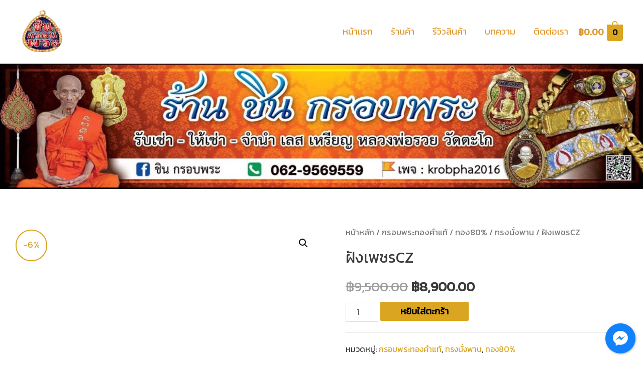

--- FILE ---
content_type: text/html; charset=UTF-8
request_url: https://krobpha.com/product/%E0%B8%9D%E0%B8%B1%E0%B8%87%E0%B9%80%E0%B8%9E%E0%B8%8A%E0%B8%A3cz/
body_size: 36642
content:
<!DOCTYPE html>
<html lang="th">
<head>
<meta charset="UTF-8">
<meta name="viewport" content="width=device-width, initial-scale=1">
<link rel="profile" href="https://gmpg.org/xfn/11">

<title>ฝังเพชรCZ &#8211; Krobpha</title>
<meta name='robots' content='max-image-preview:large' />
<link rel='dns-prefetch' href='//fonts.googleapis.com' />
<link rel="alternate" type="application/rss+xml" title="Krobpha &raquo; ฟีด" href="https://krobpha.com/feed/" />
<link rel="alternate" type="application/rss+xml" title="Krobpha &raquo; ฟีดความเห็น" href="https://krobpha.com/comments/feed/" />
<script type="text/javascript">
window._wpemojiSettings = {"baseUrl":"https:\/\/s.w.org\/images\/core\/emoji\/14.0.0\/72x72\/","ext":".png","svgUrl":"https:\/\/s.w.org\/images\/core\/emoji\/14.0.0\/svg\/","svgExt":".svg","source":{"concatemoji":"https:\/\/krobpha.com\/wp-includes\/js\/wp-emoji-release.min.js?ver=6.2.8"}};
/*! This file is auto-generated */
!function(e,a,t){var n,r,o,i=a.createElement("canvas"),p=i.getContext&&i.getContext("2d");function s(e,t){p.clearRect(0,0,i.width,i.height),p.fillText(e,0,0);e=i.toDataURL();return p.clearRect(0,0,i.width,i.height),p.fillText(t,0,0),e===i.toDataURL()}function c(e){var t=a.createElement("script");t.src=e,t.defer=t.type="text/javascript",a.getElementsByTagName("head")[0].appendChild(t)}for(o=Array("flag","emoji"),t.supports={everything:!0,everythingExceptFlag:!0},r=0;r<o.length;r++)t.supports[o[r]]=function(e){if(p&&p.fillText)switch(p.textBaseline="top",p.font="600 32px Arial",e){case"flag":return s("\ud83c\udff3\ufe0f\u200d\u26a7\ufe0f","\ud83c\udff3\ufe0f\u200b\u26a7\ufe0f")?!1:!s("\ud83c\uddfa\ud83c\uddf3","\ud83c\uddfa\u200b\ud83c\uddf3")&&!s("\ud83c\udff4\udb40\udc67\udb40\udc62\udb40\udc65\udb40\udc6e\udb40\udc67\udb40\udc7f","\ud83c\udff4\u200b\udb40\udc67\u200b\udb40\udc62\u200b\udb40\udc65\u200b\udb40\udc6e\u200b\udb40\udc67\u200b\udb40\udc7f");case"emoji":return!s("\ud83e\udef1\ud83c\udffb\u200d\ud83e\udef2\ud83c\udfff","\ud83e\udef1\ud83c\udffb\u200b\ud83e\udef2\ud83c\udfff")}return!1}(o[r]),t.supports.everything=t.supports.everything&&t.supports[o[r]],"flag"!==o[r]&&(t.supports.everythingExceptFlag=t.supports.everythingExceptFlag&&t.supports[o[r]]);t.supports.everythingExceptFlag=t.supports.everythingExceptFlag&&!t.supports.flag,t.DOMReady=!1,t.readyCallback=function(){t.DOMReady=!0},t.supports.everything||(n=function(){t.readyCallback()},a.addEventListener?(a.addEventListener("DOMContentLoaded",n,!1),e.addEventListener("load",n,!1)):(e.attachEvent("onload",n),a.attachEvent("onreadystatechange",function(){"complete"===a.readyState&&t.readyCallback()})),(e=t.source||{}).concatemoji?c(e.concatemoji):e.wpemoji&&e.twemoji&&(c(e.twemoji),c(e.wpemoji)))}(window,document,window._wpemojiSettings);
</script>
<style type="text/css">
img.wp-smiley,
img.emoji {
	display: inline !important;
	border: none !important;
	box-shadow: none !important;
	height: 1em !important;
	width: 1em !important;
	margin: 0 0.07em !important;
	vertical-align: -0.1em !important;
	background: none !important;
	padding: 0 !important;
}
</style>
	<link rel='stylesheet' id='astra-theme-css-css' href='https://krobpha.com/wp-content/themes/astra/assets/css/minified/style.min.css?ver=1.8.7' type='text/css' media='all' />
<style id='astra-theme-css-inline-css' type='text/css'>
html{font-size:112.5%;}a,.page-title{color:#daa520;}a:hover,a:focus{color:#3a3a3a;}body,button,input,select,textarea{font-family:'Kanit',sans-serif;font-weight:400;font-size:18px;font-size:1rem;}blockquote{color:#000000;}.site-title{font-size:35px;font-size:1.9444444444444rem;}header .site-logo-img .custom-logo-link img{max-width:90px;}.astra-logo-svg{width:90px;}.ast-archive-description .ast-archive-title{font-size:40px;font-size:2.2222222222222rem;}.site-header .site-description{font-size:15px;font-size:0.83333333333333rem;}.entry-title{font-size:40px;font-size:2.2222222222222rem;}.comment-reply-title{font-size:29px;font-size:1.6111111111111rem;}.ast-comment-list #cancel-comment-reply-link{font-size:18px;font-size:1rem;}h1,.entry-content h1{font-size:40px;font-size:2.2222222222222rem;}h2,.entry-content h2{font-size:30px;font-size:1.6666666666667rem;}h3,.entry-content h3{font-size:25px;font-size:1.3888888888889rem;}h4,.entry-content h4{font-size:20px;font-size:1.1111111111111rem;}h5,.entry-content h5{font-size:18px;font-size:1rem;}h6,.entry-content h6{font-size:15px;font-size:0.83333333333333rem;}.ast-single-post .entry-title,.page-title{font-size:30px;font-size:1.6666666666667rem;}#secondary,#secondary button,#secondary input,#secondary select,#secondary textarea{font-size:18px;font-size:1rem;}::selection{background-color:#daa520;color:#000000;}body,h1,.entry-title a,.entry-content h1,h2,.entry-content h2,h3,.entry-content h3,h4,.entry-content h4,h5,.entry-content h5,h6,.entry-content h6{color:#3a3a3a;}.tagcloud a:hover,.tagcloud a:focus,.tagcloud a.current-item{color:#000000;border-color:#daa520;background-color:#daa520;}.main-header-menu a,.ast-header-custom-item a{color:#3a3a3a;}.main-header-menu li:hover > a,.main-header-menu li:hover > .ast-menu-toggle,.main-header-menu .ast-masthead-custom-menu-items a:hover,.main-header-menu li.focus > a,.main-header-menu li.focus > .ast-menu-toggle,.main-header-menu .current-menu-item > a,.main-header-menu .current-menu-ancestor > a,.main-header-menu .current_page_item > a,.main-header-menu .current-menu-item > .ast-menu-toggle,.main-header-menu .current-menu-ancestor > .ast-menu-toggle,.main-header-menu .current_page_item > .ast-menu-toggle{color:#daa520;}input:focus,input[type="text"]:focus,input[type="email"]:focus,input[type="url"]:focus,input[type="password"]:focus,input[type="reset"]:focus,input[type="search"]:focus,textarea:focus{border-color:#daa520;}input[type="radio"]:checked,input[type=reset],input[type="checkbox"]:checked,input[type="checkbox"]:hover:checked,input[type="checkbox"]:focus:checked,input[type=range]::-webkit-slider-thumb{border-color:#daa520;background-color:#daa520;box-shadow:none;}.site-footer a:hover + .post-count,.site-footer a:focus + .post-count{background:#daa520;border-color:#daa520;}.footer-adv .footer-adv-overlay{border-top-style:solid;border-top-color:#7a7a7a;}.ast-comment-meta{line-height:1.666666667;font-size:15px;font-size:0.83333333333333rem;}.single .nav-links .nav-previous,.single .nav-links .nav-next,.single .ast-author-details .author-title,.ast-comment-meta{color:#daa520;}.menu-toggle,button,.ast-button,.button,input#submit,input[type="button"],input[type="submit"],input[type="reset"]{border-radius:2px;padding:10px 40px;color:#000000;border-color:#daa520;background-color:#daa520;}button:focus,.menu-toggle:hover,button:hover,.ast-button:hover,.button:hover,input[type=reset]:hover,input[type=reset]:focus,input#submit:hover,input#submit:focus,input[type="button"]:hover,input[type="button"]:focus,input[type="submit"]:hover,input[type="submit"]:focus{color:#ffffff;border-color:#3a3a3a;background-color:#3a3a3a;}.entry-meta,.entry-meta *{line-height:1.45;color:#daa520;}.entry-meta a:hover,.entry-meta a:hover *,.entry-meta a:focus,.entry-meta a:focus *{color:#3a3a3a;}.ast-404-layout-1 .ast-404-text{font-size:200px;font-size:11.111111111111rem;}.widget-title{font-size:25px;font-size:1.3888888888889rem;color:#3a3a3a;}#cat option,.secondary .calendar_wrap thead a,.secondary .calendar_wrap thead a:visited{color:#daa520;}.secondary .calendar_wrap #today,.ast-progress-val span{background:#daa520;}.secondary a:hover + .post-count,.secondary a:focus + .post-count{background:#daa520;border-color:#daa520;}.calendar_wrap #today > a{color:#000000;}.ast-pagination a,.page-links .page-link,.single .post-navigation a{color:#daa520;}.ast-pagination a:hover,.ast-pagination a:focus,.ast-pagination > span:hover:not(.dots),.ast-pagination > span.current,.page-links > .page-link,.page-links .page-link:hover,.post-navigation a:hover{color:#3a3a3a;}.ast-header-break-point .ast-mobile-menu-buttons-minimal.menu-toggle{background:transparent;color:#daa520;}.ast-header-break-point .ast-mobile-menu-buttons-outline.menu-toggle{background:transparent;border:1px solid #daa520;color:#daa520;}.ast-header-break-point .ast-mobile-menu-buttons-fill.menu-toggle{background:#daa520;}@media (min-width:545px){.ast-page-builder-template .comments-area,.single.ast-page-builder-template .entry-header,.single.ast-page-builder-template .post-navigation{max-width:1240px;margin-left:auto;margin-right:auto;}}@media (max-width:768px){.ast-archive-description .ast-archive-title{font-size:40px;}.entry-title{font-size:30px;}h1,.entry-content h1{font-size:30px;}h2,.entry-content h2{font-size:25px;}h3,.entry-content h3{font-size:20px;}.ast-single-post .entry-title,.page-title{font-size:30px;}}@media (max-width:544px){.ast-archive-description .ast-archive-title{font-size:40px;}.entry-title{font-size:30px;}h1,.entry-content h1{font-size:30px;}h2,.entry-content h2{font-size:25px;}h3,.entry-content h3{font-size:20px;}.ast-single-post .entry-title,.page-title{font-size:30px;}.ast-header-break-point .site-branding img,.ast-header-break-point #masthead .site-logo-img .custom-logo-link img{max-width:70px;}.astra-logo-svg{width:70px;}.ast-header-break-point .site-logo-img .custom-mobile-logo-link img{max-width:70px;}}@media (max-width:768px){html{font-size:102.6%;}}@media (max-width:544px){html{font-size:102.6%;}}@media (min-width:769px){.ast-container{max-width:1240px;}}@font-face {font-family: "Astra";src: url( https://krobpha.com/wp-content/themes/astra/assets/fonts/astra.woff) format("woff"),url( https://krobpha.com/wp-content/themes/astra/assets/fonts/astra.ttf) format("truetype"),url( https://krobpha.com/wp-content/themes/astra/assets/fonts/astra.svg#astra) format("svg");font-weight: normal;font-style: normal;font-display: fallback;}@media (max-width:921px) {.main-header-bar .main-header-bar-navigation{display:none;}}.ast-desktop .main-header-menu.submenu-with-border .sub-menu,.ast-desktop .main-header-menu.submenu-with-border .children,.ast-desktop .main-header-menu.submenu-with-border .astra-full-megamenu-wrapper{border-color:#daa520;}.ast-desktop .main-header-menu.submenu-with-border .sub-menu,.ast-desktop .main-header-menu.submenu-with-border .children{border-top-width:2px;border-right-width:0px;border-left-width:0px;border-bottom-width:0px;border-style:solid;}.ast-desktop .main-header-menu.submenu-with-border .sub-menu .sub-menu,.ast-desktop .main-header-menu.submenu-with-border .children .children{top:-2px;}.ast-desktop .main-header-menu.submenu-with-border .sub-menu a,.ast-desktop .main-header-menu.submenu-with-border .children a{border-bottom-width:0px;border-style:solid;border-color:#eaeaea;}@media (min-width:769px){.main-header-menu .sub-menu li.ast-left-align-sub-menu:hover > ul,.main-header-menu .sub-menu li.ast-left-align-sub-menu.focus > ul{margin-left:-0px;}}.ast-small-footer{border-top-style:solid;border-top-width:1px;border-top-color:#7a7a7a;}@media (max-width:920px){.ast-404-layout-1 .ast-404-text{font-size:100px;font-size:5.5555555555556rem;}}
.ast-header-break-point .site-header{border-bottom-width:1px;}@media (min-width:769px){.main-header-bar{border-bottom-width:1px;}}.main-header-menu .menu-item, .main-header-bar .ast-masthead-custom-menu-items{-js-display:flex;display:flex;-webkit-box-pack:center;-webkit-justify-content:center;-moz-box-pack:center;-ms-flex-pack:center;justify-content:center;-webkit-box-orient:vertical;-webkit-box-direction:normal;-webkit-flex-direction:column;-moz-box-orient:vertical;-moz-box-direction:normal;-ms-flex-direction:column;flex-direction:column;}.main-header-menu > .menu-item > a{height:100%;-webkit-box-align:center;-webkit-align-items:center;-moz-box-align:center;-ms-flex-align:center;align-items:center;-js-display:flex;display:flex;}.ast-primary-menu-disabled .main-header-bar .ast-masthead-custom-menu-items{flex:unset;}
.ast-breadcrumbs .trail-browse, .ast-breadcrumbs .trail-items, .ast-breadcrumbs .trail-items li{display:inline-block;margin:0;padding:0;border:none;background:inherit;text-indent:0;}.ast-breadcrumbs .trail-browse{font-size:inherit;font-style:inherit;font-weight:inherit;color:inherit;}.ast-breadcrumbs .trail-items{list-style:none;}.trail-items li::after{padding:0 0.3em;content:"»";}.trail-items li:last-of-type::after{display:none;}
</style>
<link rel='stylesheet' id='astra-google-fonts-css' href='//fonts.googleapis.com/css?family=Kanit%3A400%2C&#038;display=fallback&#038;ver=1.8.7' type='text/css' media='all' />
<link rel='stylesheet' id='astra-menu-animation-css' href='https://krobpha.com/wp-content/themes/astra/assets/css/minified/menu-animation.min.css?ver=1.8.7' type='text/css' media='all' />
<link rel='stylesheet' id='wp-block-library-css' href='https://krobpha.com/wp-includes/css/dist/block-library/style.min.css?ver=6.2.8' type='text/css' media='all' />
<link rel='stylesheet' id='wc-block-style-css' href='https://krobpha.com/wp-content/plugins/woocommerce/packages/woocommerce-blocks/build/style.css?ver=2.3.0' type='text/css' media='all' />
<link rel='stylesheet' id='classic-theme-styles-css' href='https://krobpha.com/wp-includes/css/classic-themes.min.css?ver=6.2.8' type='text/css' media='all' />
<style id='global-styles-inline-css' type='text/css'>
body{--wp--preset--color--black: #000000;--wp--preset--color--cyan-bluish-gray: #abb8c3;--wp--preset--color--white: #ffffff;--wp--preset--color--pale-pink: #f78da7;--wp--preset--color--vivid-red: #cf2e2e;--wp--preset--color--luminous-vivid-orange: #ff6900;--wp--preset--color--luminous-vivid-amber: #fcb900;--wp--preset--color--light-green-cyan: #7bdcb5;--wp--preset--color--vivid-green-cyan: #00d084;--wp--preset--color--pale-cyan-blue: #8ed1fc;--wp--preset--color--vivid-cyan-blue: #0693e3;--wp--preset--color--vivid-purple: #9b51e0;--wp--preset--gradient--vivid-cyan-blue-to-vivid-purple: linear-gradient(135deg,rgba(6,147,227,1) 0%,rgb(155,81,224) 100%);--wp--preset--gradient--light-green-cyan-to-vivid-green-cyan: linear-gradient(135deg,rgb(122,220,180) 0%,rgb(0,208,130) 100%);--wp--preset--gradient--luminous-vivid-amber-to-luminous-vivid-orange: linear-gradient(135deg,rgba(252,185,0,1) 0%,rgba(255,105,0,1) 100%);--wp--preset--gradient--luminous-vivid-orange-to-vivid-red: linear-gradient(135deg,rgba(255,105,0,1) 0%,rgb(207,46,46) 100%);--wp--preset--gradient--very-light-gray-to-cyan-bluish-gray: linear-gradient(135deg,rgb(238,238,238) 0%,rgb(169,184,195) 100%);--wp--preset--gradient--cool-to-warm-spectrum: linear-gradient(135deg,rgb(74,234,220) 0%,rgb(151,120,209) 20%,rgb(207,42,186) 40%,rgb(238,44,130) 60%,rgb(251,105,98) 80%,rgb(254,248,76) 100%);--wp--preset--gradient--blush-light-purple: linear-gradient(135deg,rgb(255,206,236) 0%,rgb(152,150,240) 100%);--wp--preset--gradient--blush-bordeaux: linear-gradient(135deg,rgb(254,205,165) 0%,rgb(254,45,45) 50%,rgb(107,0,62) 100%);--wp--preset--gradient--luminous-dusk: linear-gradient(135deg,rgb(255,203,112) 0%,rgb(199,81,192) 50%,rgb(65,88,208) 100%);--wp--preset--gradient--pale-ocean: linear-gradient(135deg,rgb(255,245,203) 0%,rgb(182,227,212) 50%,rgb(51,167,181) 100%);--wp--preset--gradient--electric-grass: linear-gradient(135deg,rgb(202,248,128) 0%,rgb(113,206,126) 100%);--wp--preset--gradient--midnight: linear-gradient(135deg,rgb(2,3,129) 0%,rgb(40,116,252) 100%);--wp--preset--duotone--dark-grayscale: url('#wp-duotone-dark-grayscale');--wp--preset--duotone--grayscale: url('#wp-duotone-grayscale');--wp--preset--duotone--purple-yellow: url('#wp-duotone-purple-yellow');--wp--preset--duotone--blue-red: url('#wp-duotone-blue-red');--wp--preset--duotone--midnight: url('#wp-duotone-midnight');--wp--preset--duotone--magenta-yellow: url('#wp-duotone-magenta-yellow');--wp--preset--duotone--purple-green: url('#wp-duotone-purple-green');--wp--preset--duotone--blue-orange: url('#wp-duotone-blue-orange');--wp--preset--font-size--small: 13px;--wp--preset--font-size--medium: 20px;--wp--preset--font-size--large: 36px;--wp--preset--font-size--x-large: 42px;--wp--preset--spacing--20: 0.44rem;--wp--preset--spacing--30: 0.67rem;--wp--preset--spacing--40: 1rem;--wp--preset--spacing--50: 1.5rem;--wp--preset--spacing--60: 2.25rem;--wp--preset--spacing--70: 3.38rem;--wp--preset--spacing--80: 5.06rem;--wp--preset--shadow--natural: 6px 6px 9px rgba(0, 0, 0, 0.2);--wp--preset--shadow--deep: 12px 12px 50px rgba(0, 0, 0, 0.4);--wp--preset--shadow--sharp: 6px 6px 0px rgba(0, 0, 0, 0.2);--wp--preset--shadow--outlined: 6px 6px 0px -3px rgba(255, 255, 255, 1), 6px 6px rgba(0, 0, 0, 1);--wp--preset--shadow--crisp: 6px 6px 0px rgba(0, 0, 0, 1);}:where(.is-layout-flex){gap: 0.5em;}body .is-layout-flow > .alignleft{float: left;margin-inline-start: 0;margin-inline-end: 2em;}body .is-layout-flow > .alignright{float: right;margin-inline-start: 2em;margin-inline-end: 0;}body .is-layout-flow > .aligncenter{margin-left: auto !important;margin-right: auto !important;}body .is-layout-constrained > .alignleft{float: left;margin-inline-start: 0;margin-inline-end: 2em;}body .is-layout-constrained > .alignright{float: right;margin-inline-start: 2em;margin-inline-end: 0;}body .is-layout-constrained > .aligncenter{margin-left: auto !important;margin-right: auto !important;}body .is-layout-constrained > :where(:not(.alignleft):not(.alignright):not(.alignfull)){max-width: var(--wp--style--global--content-size);margin-left: auto !important;margin-right: auto !important;}body .is-layout-constrained > .alignwide{max-width: var(--wp--style--global--wide-size);}body .is-layout-flex{display: flex;}body .is-layout-flex{flex-wrap: wrap;align-items: center;}body .is-layout-flex > *{margin: 0;}:where(.wp-block-columns.is-layout-flex){gap: 2em;}.has-black-color{color: var(--wp--preset--color--black) !important;}.has-cyan-bluish-gray-color{color: var(--wp--preset--color--cyan-bluish-gray) !important;}.has-white-color{color: var(--wp--preset--color--white) !important;}.has-pale-pink-color{color: var(--wp--preset--color--pale-pink) !important;}.has-vivid-red-color{color: var(--wp--preset--color--vivid-red) !important;}.has-luminous-vivid-orange-color{color: var(--wp--preset--color--luminous-vivid-orange) !important;}.has-luminous-vivid-amber-color{color: var(--wp--preset--color--luminous-vivid-amber) !important;}.has-light-green-cyan-color{color: var(--wp--preset--color--light-green-cyan) !important;}.has-vivid-green-cyan-color{color: var(--wp--preset--color--vivid-green-cyan) !important;}.has-pale-cyan-blue-color{color: var(--wp--preset--color--pale-cyan-blue) !important;}.has-vivid-cyan-blue-color{color: var(--wp--preset--color--vivid-cyan-blue) !important;}.has-vivid-purple-color{color: var(--wp--preset--color--vivid-purple) !important;}.has-black-background-color{background-color: var(--wp--preset--color--black) !important;}.has-cyan-bluish-gray-background-color{background-color: var(--wp--preset--color--cyan-bluish-gray) !important;}.has-white-background-color{background-color: var(--wp--preset--color--white) !important;}.has-pale-pink-background-color{background-color: var(--wp--preset--color--pale-pink) !important;}.has-vivid-red-background-color{background-color: var(--wp--preset--color--vivid-red) !important;}.has-luminous-vivid-orange-background-color{background-color: var(--wp--preset--color--luminous-vivid-orange) !important;}.has-luminous-vivid-amber-background-color{background-color: var(--wp--preset--color--luminous-vivid-amber) !important;}.has-light-green-cyan-background-color{background-color: var(--wp--preset--color--light-green-cyan) !important;}.has-vivid-green-cyan-background-color{background-color: var(--wp--preset--color--vivid-green-cyan) !important;}.has-pale-cyan-blue-background-color{background-color: var(--wp--preset--color--pale-cyan-blue) !important;}.has-vivid-cyan-blue-background-color{background-color: var(--wp--preset--color--vivid-cyan-blue) !important;}.has-vivid-purple-background-color{background-color: var(--wp--preset--color--vivid-purple) !important;}.has-black-border-color{border-color: var(--wp--preset--color--black) !important;}.has-cyan-bluish-gray-border-color{border-color: var(--wp--preset--color--cyan-bluish-gray) !important;}.has-white-border-color{border-color: var(--wp--preset--color--white) !important;}.has-pale-pink-border-color{border-color: var(--wp--preset--color--pale-pink) !important;}.has-vivid-red-border-color{border-color: var(--wp--preset--color--vivid-red) !important;}.has-luminous-vivid-orange-border-color{border-color: var(--wp--preset--color--luminous-vivid-orange) !important;}.has-luminous-vivid-amber-border-color{border-color: var(--wp--preset--color--luminous-vivid-amber) !important;}.has-light-green-cyan-border-color{border-color: var(--wp--preset--color--light-green-cyan) !important;}.has-vivid-green-cyan-border-color{border-color: var(--wp--preset--color--vivid-green-cyan) !important;}.has-pale-cyan-blue-border-color{border-color: var(--wp--preset--color--pale-cyan-blue) !important;}.has-vivid-cyan-blue-border-color{border-color: var(--wp--preset--color--vivid-cyan-blue) !important;}.has-vivid-purple-border-color{border-color: var(--wp--preset--color--vivid-purple) !important;}.has-vivid-cyan-blue-to-vivid-purple-gradient-background{background: var(--wp--preset--gradient--vivid-cyan-blue-to-vivid-purple) !important;}.has-light-green-cyan-to-vivid-green-cyan-gradient-background{background: var(--wp--preset--gradient--light-green-cyan-to-vivid-green-cyan) !important;}.has-luminous-vivid-amber-to-luminous-vivid-orange-gradient-background{background: var(--wp--preset--gradient--luminous-vivid-amber-to-luminous-vivid-orange) !important;}.has-luminous-vivid-orange-to-vivid-red-gradient-background{background: var(--wp--preset--gradient--luminous-vivid-orange-to-vivid-red) !important;}.has-very-light-gray-to-cyan-bluish-gray-gradient-background{background: var(--wp--preset--gradient--very-light-gray-to-cyan-bluish-gray) !important;}.has-cool-to-warm-spectrum-gradient-background{background: var(--wp--preset--gradient--cool-to-warm-spectrum) !important;}.has-blush-light-purple-gradient-background{background: var(--wp--preset--gradient--blush-light-purple) !important;}.has-blush-bordeaux-gradient-background{background: var(--wp--preset--gradient--blush-bordeaux) !important;}.has-luminous-dusk-gradient-background{background: var(--wp--preset--gradient--luminous-dusk) !important;}.has-pale-ocean-gradient-background{background: var(--wp--preset--gradient--pale-ocean) !important;}.has-electric-grass-gradient-background{background: var(--wp--preset--gradient--electric-grass) !important;}.has-midnight-gradient-background{background: var(--wp--preset--gradient--midnight) !important;}.has-small-font-size{font-size: var(--wp--preset--font-size--small) !important;}.has-medium-font-size{font-size: var(--wp--preset--font-size--medium) !important;}.has-large-font-size{font-size: var(--wp--preset--font-size--large) !important;}.has-x-large-font-size{font-size: var(--wp--preset--font-size--x-large) !important;}
.wp-block-navigation a:where(:not(.wp-element-button)){color: inherit;}
:where(.wp-block-columns.is-layout-flex){gap: 2em;}
.wp-block-pullquote{font-size: 1.5em;line-height: 1.6;}
</style>
<link rel='stylesheet' id='cresta-facebook-messenger-front-style-css' href='https://krobpha.com/wp-content/plugins/cresta-facebook-messenger/css/cresta-social-messenger-front-css.min.css?ver=1.2.0' type='text/css' media='all' />
<link rel='stylesheet' id='photoswipe-css' href='https://krobpha.com/wp-content/plugins/woocommerce/assets/css/photoswipe/photoswipe.css?ver=3.7.3' type='text/css' media='all' />
<link rel='stylesheet' id='photoswipe-default-skin-css' href='https://krobpha.com/wp-content/plugins/woocommerce/assets/css/photoswipe/default-skin/default-skin.css?ver=3.7.3' type='text/css' media='all' />
<link rel='stylesheet' id='woocommerce-layout-css' href='https://krobpha.com/wp-content/themes/astra/assets/css/minified/compatibility/woocommerce/woocommerce-layout.min.css?ver=1.8.7' type='text/css' media='all' />
<link rel='stylesheet' id='woocommerce-smallscreen-css' href='https://krobpha.com/wp-content/themes/astra/assets/css/minified/compatibility/woocommerce/woocommerce-smallscreen.min.css?ver=1.8.7' type='text/css' media='only screen and (max-width: 768px)' />
<link rel='stylesheet' id='woocommerce-general-css' href='https://krobpha.com/wp-content/themes/astra/assets/css/minified/compatibility/woocommerce/woocommerce.min.css?ver=1.8.7' type='text/css' media='all' />
<style id='woocommerce-general-inline-css' type='text/css'>
.woocommerce span.onsale{background-color:#daa520;color:#000000;}.woocommerce a.button, .woocommerce button.button, .woocommerce .woocommerce-message a.button, .woocommerce #respond input#submit.alt, .woocommerce a.button.alt, .woocommerce button.button.alt, .woocommerce input.button.alt, .woocommerce input.button,.woocommerce input.button:disabled, .woocommerce input.button:disabled[disabled], .woocommerce input.button:disabled:hover, .woocommerce input.button:disabled[disabled]:hover, .woocommerce #respond input#submit, .woocommerce button.button.alt.disabled{color:#000000;border-color:#daa520;background-color:#daa520;}.woocommerce a.button:hover, .woocommerce button.button:hover, .woocommerce .woocommerce-message a.button:hover,.woocommerce #respond input#submit:hover,.woocommerce #respond input#submit.alt:hover, .woocommerce a.button.alt:hover, .woocommerce button.button.alt:hover, .woocommerce input.button.alt:hover, .woocommerce input.button:hover, .woocommerce button.button.alt.disabled:hover{color:#ffffff;border-color:#3a3a3a;background-color:#3a3a3a;}.woocommerce-message, .woocommerce-info{border-top-color:#daa520;}.woocommerce-message::before,.woocommerce-info::before{color:#daa520;}.woocommerce ul.products li.product .price, .woocommerce div.product p.price, .woocommerce div.product span.price, .widget_layered_nav_filters ul li.chosen a, .woocommerce-page ul.products li.product .ast-woo-product-category, .wc-layered-nav-rating a{color:#3a3a3a;}.woocommerce nav.woocommerce-pagination ul,.woocommerce nav.woocommerce-pagination ul li{border-color:#daa520;}.woocommerce nav.woocommerce-pagination ul li a:focus, .woocommerce nav.woocommerce-pagination ul li a:hover, .woocommerce nav.woocommerce-pagination ul li span.current{background:#daa520;color:#000000;}.woocommerce-MyAccount-navigation-link.is-active a{color:#3a3a3a;}.woocommerce .widget_price_filter .ui-slider .ui-slider-range, .woocommerce .widget_price_filter .ui-slider .ui-slider-handle{background-color:#daa520;}.woocommerce a.button, .woocommerce button.button, .woocommerce .woocommerce-message a.button, .woocommerce #respond input#submit.alt, .woocommerce a.button.alt, .woocommerce button.button.alt, .woocommerce input.button.alt, .woocommerce input.button,.woocommerce-cart table.cart td.actions .button, .woocommerce form.checkout_coupon .button, .woocommerce #respond input#submit{border-radius:2px;padding:10px 40px;}.woocommerce .star-rating, .woocommerce .comment-form-rating .stars a, .woocommerce .star-rating::before{color:#daa520;}.woocommerce div.product .woocommerce-tabs ul.tabs li.active:before{background:#daa520;}.ast-site-header-cart a{color:#3a3a3a;}.ast-site-header-cart a:focus, .ast-site-header-cart a:hover, .ast-site-header-cart .current-menu-item a{color:#daa520;}.ast-cart-menu-wrap .count, .ast-cart-menu-wrap .count:after{border-color:#daa520;color:#daa520;}.ast-cart-menu-wrap:hover .count{color:#ffffff;background-color:#daa520;}.ast-site-header-cart .widget_shopping_cart .total .woocommerce-Price-amount{color:#daa520;}.woocommerce a.remove:hover, .ast-woocommerce-cart-menu .main-header-menu .woocommerce-custom-menu-item li:hover > a.remove:hover{color:#daa520;border-color:#daa520;background-color:#ffffff;}.ast-site-header-cart .widget_shopping_cart .buttons .button.checkout, .woocommerce .widget_shopping_cart .woocommerce-mini-cart__buttons .checkout.wc-forward{color:#ffffff;border-color:#3a3a3a;background-color:#3a3a3a;}.site-header .ast-site-header-cart-data .button.wc-forward, .site-header .ast-site-header-cart-data .button.wc-forward:hover{color:#000000;}.below-header-user-select .ast-site-header-cart .widget, .ast-above-header-section .ast-site-header-cart .widget a, .below-header-user-select .ast-site-header-cart .widget_shopping_cart a{color:#3a3a3a;}.below-header-user-select .ast-site-header-cart .widget_shopping_cart a:hover, .ast-above-header-section .ast-site-header-cart .widget_shopping_cart a:hover, .below-header-user-select .ast-site-header-cart .widget_shopping_cart a.remove:hover, .ast-above-header-section .ast-site-header-cart .widget_shopping_cart a.remove:hover{color:#daa520;}@media (min-width:769px){.ast-woo-shop-archive .site-content > .ast-container{max-width:1240px;}}
</style>
<style id='woocommerce-inline-inline-css' type='text/css'>
.woocommerce form .form-row .required { visibility: visible; }
</style>
<link rel='stylesheet' id='astra-addon-css-0-css' href='https://krobpha.com/wp-content/plugins/astra-addon/addons/blog-pro/assets/css/minified/style.min.css?ver=1.8.1' type='text/css' media='all' />
<link rel='stylesheet' id='astra-addon-css-1-css' href='https://krobpha.com/wp-content/plugins/astra-addon/addons/blog-pro/assets/css/minified/blog-layout-1.min.css?ver=1.8.1' type='text/css' media='all' />
<link rel='stylesheet' id='astra-addon-css-2-css' href='https://krobpha.com/wp-content/plugins/astra-addon/addons/advanced-hooks/assets/css/minified/astra-hooks-sticky-header-footer.min.css?ver=1.8.1' type='text/css' media='all' />
<link rel='stylesheet' id='astra-addon-css-3-css' href='https://krobpha.com/wp-content/plugins/astra-addon/addons/advanced-hooks/assets/css/minified/style.min.css?ver=1.8.1' type='text/css' media='all' />
<link rel='stylesheet' id='astra-addon-css-4-css' href='https://krobpha.com/wp-content/plugins/astra-addon/addons/sticky-header/assets/css/minified/style.min.css?ver=1.8.1' type='text/css' media='all' />
<link rel='stylesheet' id='astra-addon-css-5-css' href='https://krobpha.com/wp-content/plugins/astra-addon/addons/woocommerce/assets/css/minified/style.min.css?ver=1.8.1' type='text/css' media='all' />
<link rel='stylesheet' id='astra-addon-css-6-css' href='https://krobpha.com/wp-content/plugins/astra-addon/addons/woocommerce/assets/css/minified/quick-view.min.css?ver=1.8.1' type='text/css' media='all' />
<link rel='stylesheet' id='astra-addon-css-css' href='https://krobpha.com/wp-content/plugins/astra-addon/addons/advanced-search/assets/css/minified/style.min.css?ver=1.8.1' type='text/css' media='all' />
<style id='astra-addon-css-inline-css' type='text/css'>
.ast-theme-transparent-header .ast-above-header-navigation li.current-menu-item > a,.ast-theme-transparent-header .ast-above-header-navigation li.current-menu-ancestor > a{color:#d8bd20;}.ast-theme-transparent-header .ast-above-header-navigation li:hover > a{color:#d8bd20;}.ast-theme-transparent-header .ast-above-header-navigation a{color:#e09b33;}@media (max-width:768px){.ast-theme-transparent-header .ast-above-header-navigation a{color:#000000;}}@media (max-width:544px){.ast-theme-transparent-header .ast-above-header-navigation a{color:#000000;}}.ast-theme-transparent-header .ast-below-header-menu, .ast-theme-transparent-header .ast-below-header-menu a{color:#e09b33;}.ast-theme-transparent-header .ast-below-header-menu li:hover > a, .ast-theme-transparent-header .ast-below-header-menu li:focus > a, .ast-theme-transparent-header .ast-below-header-menu li.focus > a{color:#d8bd20;}.ast-theme-transparent-header .ast-below-header-menu li.current-menu-ancestor > a, .ast-theme-transparent-header .ast-below-header-menu li.current-menu-item > a, .ast-theme-transparent-header .ast-below-header-menu li.current-menu-ancestor > .ast-menu-toggle, .ast-theme-transparent-header .ast-below-header-menu li.current-menu-item > .ast-menu-toggle, .ast-theme-transparent-header .ast-below-header-menu .sub-menu li.current-menu-ancestor:hover > a, .ast-theme-transparent-header .ast-below-header-menu .sub-menu li.current-menu-ancestor:focus > a, .ast-theme-transparent-header .ast-below-header-menu .sub-menu li.current-menu-ancestor.focus > a, .ast-theme-transparent-header .ast-below-header-menu .sub-menu li.current-menu-item:hover > a, .ast-theme-transparent-header .ast-below-header-menu .sub-menu li.current-menu-item:focus > a, .ast-theme-transparent-header .ast-below-header-menu .sub-menu li.current-menu-item.focus > a, .ast-theme-transparent-header .ast-below-header-menu .sub-menu li.current-menu-ancestor:hover > .ast-menu-toggle, .ast-theme-transparent-header .ast-below-header-menu .sub-menu li.current-menu-ancestor:focus > .ast-menu-toggle, .ast-theme-transparent-header .ast-below-header-menu .sub-menu li.current-menu-ancestor.focus > .ast-menu-toggle, .ast-theme-transparent-header .ast-below-header-menu .sub-menu li.current-menu-item:hover > .ast-menu-toggle, .ast-theme-transparent-header .ast-below-header-menu .sub-menu li.current-menu-item:focus > .ast-menu-toggle, .ast-theme-transparent-header .ast-below-header-menu .sub-menu li.current-menu-item.focus > .ast-menu-toggle{color:#d8bd20;}@media (max-width:768px){.ast-theme-transparent-header .ast-below-header-menu, .ast-theme-transparent-header .ast-below-header-menu a{color:#000000;}}@media (max-width:544px){.ast-theme-transparent-header .ast-below-header-menu, .ast-theme-transparent-header .ast-below-header-menu a{color:#000000;}}.ast-article-post .ast-date-meta .posted-on, .ast-article-post .ast-date-meta .posted-on *{background:#daa520;color:#000000;}.ast-article-post .ast-date-meta .posted-on .date-month, .ast-article-post .ast-date-meta .posted-on .date-year{color:#000000;}.ast-load-more:hover{color:#000000;border-color:#daa520;background-color:#daa520;}.ast-loader > div{background-color:#daa520;}.ast-separate-container .blog-layout-1, .ast-separate-container .blog-layout-2, .ast-separate-container .blog-layout-3{background-color:#ffffff;}.ast-separate-container .ast-article-single, .ast-separate-container .comment-respond,.ast-separate-container .ast-comment-list li, .ast-separate-container .ast-woocommerce-container, .ast-separate-container .error-404, .ast-separate-container .no-results, .single.ast-separate-container .ast-author-meta, .ast-separate-container .related-posts-title-wrapper, .ast-separate-container.ast-two-container #secondary .widget,.ast-separate-container .comments-count-wrapper, .ast-box-layout.ast-plain-container .site-content,.ast-padded-layout.ast-plain-container .site-content{background-color:#ffffff;}.main-header-menu .current-menu-item > a, .main-header-menu .current-menu-ancestor > a, .main-header-menu .current_page_item > a{color:#d8bd20;}.main-header-menu, .main-header-menu a, .ast-header-custom-item, .ast-header-custom-item a,  .ast-masthead-custom-menu-items, .ast-masthead-custom-menu-items a{color:#e09b33;}.woocommerce.archive ul.products li a.button, .woocommerce > ul.products li a.button, .woocommerce related a.button, .woocommerce .related a.button, .woocommerce .up-sells a.button .woocommerce .cross-sells a.button{padding:px px;}.woocommerce ul.products li.product .onsale.circle-outline, .woocommerce ul.products li.product .onsale.square-outline, .woocommerce div.product .onsale.circle-outline, .woocommerce div.product .onsale.square-outline{background:#ffffff;border:2px solid #daa520;color:#daa520;}.ast-shop-load-more:hover{color:#000000;border-color:#daa520;background-color:#daa520;}.ast-loader > div{background-color:#daa520;}.woocommerce nav.woocommerce-pagination ul li > span.current, .woocommerce nav.woocommerce-pagination ul li > .page-numbers{border-color:#daa520;}.ast-woo-two-step-checkout .ast-checkout-slides .flex-prev.button{color:#ffffff;border-color:#3a3a3a;background-color:#3a3a3a;}.widget_layered_nav_filters ul li.chosen a::before{color:#daa520;}.ast-site-header-cart i.astra-icon:after{background:#daa520;color:#000000;}.single-product div.product .entry-title{font-family:inherit;}.single-product div.product .woocommerce-product-details__short-description, .single-product div.product .product_meta, .single-product div.product .entry-content{font-family:'Kanit', sans-serif;}.single-product div.product p.price, .single-product div.product span.price{font-family:'Kanit', sans-serif;}.woocommerce ul.products li.product .woocommerce-loop-product__title, .woocommerce-page ul.products li.product .woocommerce-loop-product__title{font-family:'Kanit', sans-serif;}.woocommerce ul.products li.product .price, .woocommerce-page ul.products li.product .price{font-family:'Kanit', sans-serif;}.single-product div.product .woocommerce-breadcrumb{font-family:'Kanit', sans-serif;}.woocommerce ul.products li.product .ast-woo-product-category, .woocommerce-page ul.products li.product .ast-woo-product-category, .woocommerce ul.products li.product .ast-woo-shop-product-description, .woocommerce-page ul.products li.product .ast-woo-shop-product-description{font-family:'Kanit', sans-serif;}li.ast-masthead-custom-menu-items.woocommerce-custom-menu-item, .ast-masthead-custom-menu-items.woocommerce-custom-menu-item{padding:0;}.ast-header-break-point li.ast-masthead-custom-menu-items.woocommerce-custom-menu-item{padding-left:20px;padding-right:20px;margin:0;}.ast-header-break-point .ast-masthead-custom-menu-items.woocommerce-custom-menu-item{margin-left:1em;margin-right:1em;}.ast-header-break-point .ast-above-header-mobile-inline.mobile-header-order-2 .ast-masthead-custom-menu-items.woocommerce-custom-menu-item{margin-left:0;}.ast-header-break-point li.ast-masthead-custom-menu-items.woocommerce-custom-menu-item .ast-addon-cart-wrap{display:inline-block;}.woocommerce-custom-menu-item .ast-addon-cart-wrap{padding:0 .6em;}.ast-woocommerce-cart-menu .ast-cart-menu-wrap .count, .ast-woocommerce-cart-menu .ast-cart-menu-wrap .count:after{border-color:#daa520;color:#daa520;}.ast-woocommerce-cart-menu .ast-cart-menu-wrap:hover .count{color:#000000;background-color:#daa520;}.ast-menu-cart-outline .ast-addon-cart-wrap{background:#ffffff;border:1px solid #daa520;color:#daa520;}.ast-woocommerce-cart-menu .ast-menu-cart-fill .ast-cart-menu-wrap .count,.ast-menu-cart-fill .ast-addon-cart-wrap{background-color:#daa520;color:#000000;}.ast-site-header-cart.ast-menu-cart-outline .ast-addon-cart-wrap, .ast-site-header-cart.ast-menu-cart-fill .ast-addon-cart-wrap{border-radius:3px;}@media screen and ( min-width: 769px ) { .woocommerce div.product.ast-product-gallery-layout-vertical .onsale {
		left: 12.5%;
		left: -webkit-calc(12.5% - .5em);
		left: calc(12.5% - .5em);
	} .woocommerce div.product.ast-product-gallery-with-no-image .onsale {
		left: -.5em;
	} }@media (min-width:769px){.woocommerce #content .ast-woocommerce-container div.product div.images, .woocommerce .ast-woocommerce-container div.product div.images, .woocommerce-page #content .ast-woocommerce-container div.product div.images, .woocommerce-page .ast-woocommerce-container div.product div.images{width:50%;}.woocommerce #content .ast-woocommerce-container div.product div.summary, .woocommerce .ast-woocommerce-container div.product div.summary, .woocommerce-page #content .ast-woocommerce-container div.product div.summary, .woocommerce-page .ast-woocommerce-container div.product div.summary{width:46%;}}@media (max-width:544px){.ast-header-break-point .ast-above-header-mobile-inline.mobile-header-order-2 .ast-masthead-custom-menu-items.woocommerce-custom-menu-item{margin-left:0;}.ast-header-break-point .ast-above-header-mobile-inline.mobile-header-order-3 .ast-masthead-custom-menu-items.woocommerce-custom-menu-item, .ast-header-break-point .ast-above-header-mobile-inline.mobile-header-order-5 .ast-masthead-custom-menu-items.woocommerce-custom-menu-item{margin-right:0;}}#masthead .site-logo-img .astra-logo-svg, .ast-header-break-point #ast-fixed-header .site-logo-img .custom-logo-link img {max-width:90px;}@media (max-width:543px){#masthead .site-logo-img .astra-logo-svg, .ast-header-break-point #ast-fixed-header .site-logo-img .custom-logo-link img {max-width:70px;}}#ast-fixed-header .site-title a, #ast-fixed-header .site-title a:focus, #ast-fixed-header .site-title a:hover, #ast-fixed-header .site-title a:visited{color:#222;}#ast-fixed-header .site-header .site-description{color:#3a3a3a;}.ast-transparent-header #ast-fixed-header .main-header-bar, #ast-fixed-header .main-header-bar, #ast-fixed-header .ast-masthead-custom-menu-items .ast-inline-search .search-field, #ast-fixed-header .ast-masthead-custom-menu-items .ast-inline-search .search-field:focus{background-color:#ffffff;}#ast-fixed-header .main-header-menu li.current-menu-item > a, #ast-fixed-header .main-header-menu li.current-menu-ancestor > a, #ast-fixed-header .main-header-menu li.current_page_item > a{color:#daa520;}#ast-fixed-header .main-header-menu a:hover, .ast-header-custom-item a:hover, #ast-fixed-header .main-header-menu li:hover > a, #ast-fixed-header .main-header-menu li.focus > a{color:#daa520;}#ast-fixed-header .main-header-menu .ast-masthead-custom-menu-items a:hover, #ast-fixed-header .main-header-menu li:hover > .ast-menu-toggle, #ast-fixed-header .main-header-menu li.focus > .ast-menu-toggle{color:#daa520;}#ast-fixed-header .main-header-menu, #ast-fixed-header .main-header-menu a, #ast-fixed-header .ast-header-custom-item, .ast-header-custom-item a, #ast-fixed-header li.ast-masthead-custom-menu-items, #ast-fixed-header li.ast-masthead-custom-menu-items a{color:#3a3a3a;}#ast-fixed-header .ast-masthead-custom-menu-items .ast-inline-search form{border-color:#3a3a3a;}
 .astra-advanced-hook-354 { }
</style>
<link rel='stylesheet' id='elementor-frontend-legacy-css' href='https://krobpha.com/wp-content/plugins/elementor/assets/css/frontend-legacy.min.css?ver=3.0.6' type='text/css' media='all' />
<link rel='stylesheet' id='elementor-frontend-css' href='https://krobpha.com/wp-content/plugins/elementor/assets/css/frontend.min.css?ver=3.0.6' type='text/css' media='all' />
<link rel='stylesheet' id='elementor-post-354-css' href='https://krobpha.com/wp-content/uploads/elementor/css/post-354.css?ver=1690226927' type='text/css' media='all' />
<link rel='stylesheet' id='jetwoo-widgets-for-elementor-css' href='https://krobpha.com/wp-content/plugins/jetwoo-widgets-for-elementor/assets/css/jet-woo-widgets.css?ver=1.1.2' type='text/css' media='all' />
<style id='jetwoo-widgets-for-elementor-inline-css' type='text/css'>
@font-face {
			font-family: "WooCommerce";
			src: url("https://krobpha.com/wp-content/plugins/woocommerce/assets/fonts/WooCommerce.eot");
			src: url("https://krobpha.com/wp-content/plugins/woocommerce/assets/fonts/WooCommerce.eot?#iefix") format("embedded-opentype"),
				url("https://krobpha.com/wp-content/plugins/woocommerce/assets/fonts/WooCommerce.woff") format("woff"),
				url("https://krobpha.com/wp-content/plugins/woocommerce/assets/fonts/WooCommerce.ttf") format("truetype"),
				url("https://krobpha.com/wp-content/plugins/woocommerce/assets/fonts/WooCommerce.svg#WooCommerce") format("svg");
			font-weight: normal;
			font-style: normal;
			}
</style>
<!--[if IE]>
<script type='text/javascript' src='https://krobpha.com/wp-content/themes/astra/assets/js/minified/flexibility.min.js?ver=1.8.7' id='astra-flexibility-js'></script>
<script type='text/javascript' id='astra-flexibility-js-after'>
flexibility(document.documentElement);
</script>
<![endif]-->
<script type='text/javascript' src='https://krobpha.com/wp-includes/js/jquery/jquery.min.js?ver=3.6.4' id='jquery-core-js'></script>
<script type='text/javascript' src='https://krobpha.com/wp-includes/js/jquery/jquery-migrate.min.js?ver=3.4.0' id='jquery-migrate-js'></script>
<link rel="https://api.w.org/" href="https://krobpha.com/wp-json/" /><link rel="alternate" type="application/json" href="https://krobpha.com/wp-json/wp/v2/product/21272" /><link rel="EditURI" type="application/rsd+xml" title="RSD" href="https://krobpha.com/xmlrpc.php?rsd" />
<link rel="wlwmanifest" type="application/wlwmanifest+xml" href="https://krobpha.com/wp-includes/wlwmanifest.xml" />
<meta name="generator" content="WordPress 6.2.8" />
<meta name="generator" content="WooCommerce 3.7.3" />
<link rel="canonical" href="https://krobpha.com/product/%e0%b8%9d%e0%b8%b1%e0%b8%87%e0%b9%80%e0%b8%9e%e0%b8%8a%e0%b8%a3cz/" />
<link rel='shortlink' href='https://krobpha.com/?p=21272' />
<link rel="alternate" type="application/json+oembed" href="https://krobpha.com/wp-json/oembed/1.0/embed?url=https%3A%2F%2Fkrobpha.com%2Fproduct%2F%25e0%25b8%259d%25e0%25b8%25b1%25e0%25b8%2587%25e0%25b9%2580%25e0%25b8%259e%25e0%25b8%258a%25e0%25b8%25a3cz%2F" />
<link rel="alternate" type="text/xml+oembed" href="https://krobpha.com/wp-json/oembed/1.0/embed?url=https%3A%2F%2Fkrobpha.com%2Fproduct%2F%25e0%25b8%259d%25e0%25b8%25b1%25e0%25b8%2587%25e0%25b9%2580%25e0%25b8%259e%25e0%25b8%258a%25e0%25b8%25a3cz%2F&#038;format=xml" />
<style id='cresta-social-messenger-inline-css'>.cresta-facebook-messenger-box, .cresta-facebook-messenger-button {z-index:1000}.cresta-facebook-messenger-container, .cresta-facebook-messenger-container-button {z-index:999}.cresta-facebook-messenger-overlay {z-index:998}</style>	<noscript><style>.woocommerce-product-gallery{ opacity: 1 !important; }</style></noscript>
	<style type="text/css">.recentcomments a{display:inline !important;padding:0 !important;margin:0 !important;}</style><link rel="icon" href="https://krobpha.com/wp-content/uploads/2019/09/logo-resized-removebg-preview-90x90.png" sizes="32x32" />
<link rel="icon" href="https://krobpha.com/wp-content/uploads/2019/09/logo-resized-removebg-preview.png" sizes="192x192" />
<link rel="apple-touch-icon" href="https://krobpha.com/wp-content/uploads/2019/09/logo-resized-removebg-preview.png" />
<meta name="msapplication-TileImage" content="https://krobpha.com/wp-content/uploads/2019/09/logo-resized-removebg-preview.png" />
		<style type="text/css" id="wp-custom-css">
			
.woocommerce-loop-category__title .count{
	color: black;
	font-weight: bold !important;
	font-size: 15px !important;
	text-decoration: underline;
}
		</style>
		</head>

<body  class="product-template-default single single-product postid-21272 wp-custom-logo theme-astra woocommerce woocommerce-page woocommerce-no-js ast-desktop ast-plain-container ast-no-sidebar astra-1.8.7 ast-header-custom-item-inside ast-blog-single-style-1 ast-custom-post-type ast-single-post ast-woocommerce-cart-menu ast-inherit-site-logo-transparent ast-sticky-main-shrink ast-inherit-site-logo-sticky ast-primary-sticky-enabled rel-up-columns-4 tablet-rel-up-columns-3 mobile-rel-up-columns-2 ast-normal-title-enabled elementor-default astra-addon-1.8.1">

<svg xmlns="http://www.w3.org/2000/svg" viewBox="0 0 0 0" width="0" height="0" focusable="false" role="none" style="visibility: hidden; position: absolute; left: -9999px; overflow: hidden;" ><defs><filter id="wp-duotone-dark-grayscale"><feColorMatrix color-interpolation-filters="sRGB" type="matrix" values=" .299 .587 .114 0 0 .299 .587 .114 0 0 .299 .587 .114 0 0 .299 .587 .114 0 0 " /><feComponentTransfer color-interpolation-filters="sRGB" ><feFuncR type="table" tableValues="0 0.49803921568627" /><feFuncG type="table" tableValues="0 0.49803921568627" /><feFuncB type="table" tableValues="0 0.49803921568627" /><feFuncA type="table" tableValues="1 1" /></feComponentTransfer><feComposite in2="SourceGraphic" operator="in" /></filter></defs></svg><svg xmlns="http://www.w3.org/2000/svg" viewBox="0 0 0 0" width="0" height="0" focusable="false" role="none" style="visibility: hidden; position: absolute; left: -9999px; overflow: hidden;" ><defs><filter id="wp-duotone-grayscale"><feColorMatrix color-interpolation-filters="sRGB" type="matrix" values=" .299 .587 .114 0 0 .299 .587 .114 0 0 .299 .587 .114 0 0 .299 .587 .114 0 0 " /><feComponentTransfer color-interpolation-filters="sRGB" ><feFuncR type="table" tableValues="0 1" /><feFuncG type="table" tableValues="0 1" /><feFuncB type="table" tableValues="0 1" /><feFuncA type="table" tableValues="1 1" /></feComponentTransfer><feComposite in2="SourceGraphic" operator="in" /></filter></defs></svg><svg xmlns="http://www.w3.org/2000/svg" viewBox="0 0 0 0" width="0" height="0" focusable="false" role="none" style="visibility: hidden; position: absolute; left: -9999px; overflow: hidden;" ><defs><filter id="wp-duotone-purple-yellow"><feColorMatrix color-interpolation-filters="sRGB" type="matrix" values=" .299 .587 .114 0 0 .299 .587 .114 0 0 .299 .587 .114 0 0 .299 .587 .114 0 0 " /><feComponentTransfer color-interpolation-filters="sRGB" ><feFuncR type="table" tableValues="0.54901960784314 0.98823529411765" /><feFuncG type="table" tableValues="0 1" /><feFuncB type="table" tableValues="0.71764705882353 0.25490196078431" /><feFuncA type="table" tableValues="1 1" /></feComponentTransfer><feComposite in2="SourceGraphic" operator="in" /></filter></defs></svg><svg xmlns="http://www.w3.org/2000/svg" viewBox="0 0 0 0" width="0" height="0" focusable="false" role="none" style="visibility: hidden; position: absolute; left: -9999px; overflow: hidden;" ><defs><filter id="wp-duotone-blue-red"><feColorMatrix color-interpolation-filters="sRGB" type="matrix" values=" .299 .587 .114 0 0 .299 .587 .114 0 0 .299 .587 .114 0 0 .299 .587 .114 0 0 " /><feComponentTransfer color-interpolation-filters="sRGB" ><feFuncR type="table" tableValues="0 1" /><feFuncG type="table" tableValues="0 0.27843137254902" /><feFuncB type="table" tableValues="0.5921568627451 0.27843137254902" /><feFuncA type="table" tableValues="1 1" /></feComponentTransfer><feComposite in2="SourceGraphic" operator="in" /></filter></defs></svg><svg xmlns="http://www.w3.org/2000/svg" viewBox="0 0 0 0" width="0" height="0" focusable="false" role="none" style="visibility: hidden; position: absolute; left: -9999px; overflow: hidden;" ><defs><filter id="wp-duotone-midnight"><feColorMatrix color-interpolation-filters="sRGB" type="matrix" values=" .299 .587 .114 0 0 .299 .587 .114 0 0 .299 .587 .114 0 0 .299 .587 .114 0 0 " /><feComponentTransfer color-interpolation-filters="sRGB" ><feFuncR type="table" tableValues="0 0" /><feFuncG type="table" tableValues="0 0.64705882352941" /><feFuncB type="table" tableValues="0 1" /><feFuncA type="table" tableValues="1 1" /></feComponentTransfer><feComposite in2="SourceGraphic" operator="in" /></filter></defs></svg><svg xmlns="http://www.w3.org/2000/svg" viewBox="0 0 0 0" width="0" height="0" focusable="false" role="none" style="visibility: hidden; position: absolute; left: -9999px; overflow: hidden;" ><defs><filter id="wp-duotone-magenta-yellow"><feColorMatrix color-interpolation-filters="sRGB" type="matrix" values=" .299 .587 .114 0 0 .299 .587 .114 0 0 .299 .587 .114 0 0 .299 .587 .114 0 0 " /><feComponentTransfer color-interpolation-filters="sRGB" ><feFuncR type="table" tableValues="0.78039215686275 1" /><feFuncG type="table" tableValues="0 0.94901960784314" /><feFuncB type="table" tableValues="0.35294117647059 0.47058823529412" /><feFuncA type="table" tableValues="1 1" /></feComponentTransfer><feComposite in2="SourceGraphic" operator="in" /></filter></defs></svg><svg xmlns="http://www.w3.org/2000/svg" viewBox="0 0 0 0" width="0" height="0" focusable="false" role="none" style="visibility: hidden; position: absolute; left: -9999px; overflow: hidden;" ><defs><filter id="wp-duotone-purple-green"><feColorMatrix color-interpolation-filters="sRGB" type="matrix" values=" .299 .587 .114 0 0 .299 .587 .114 0 0 .299 .587 .114 0 0 .299 .587 .114 0 0 " /><feComponentTransfer color-interpolation-filters="sRGB" ><feFuncR type="table" tableValues="0.65098039215686 0.40392156862745" /><feFuncG type="table" tableValues="0 1" /><feFuncB type="table" tableValues="0.44705882352941 0.4" /><feFuncA type="table" tableValues="1 1" /></feComponentTransfer><feComposite in2="SourceGraphic" operator="in" /></filter></defs></svg><svg xmlns="http://www.w3.org/2000/svg" viewBox="0 0 0 0" width="0" height="0" focusable="false" role="none" style="visibility: hidden; position: absolute; left: -9999px; overflow: hidden;" ><defs><filter id="wp-duotone-blue-orange"><feColorMatrix color-interpolation-filters="sRGB" type="matrix" values=" .299 .587 .114 0 0 .299 .587 .114 0 0 .299 .587 .114 0 0 .299 .587 .114 0 0 " /><feComponentTransfer color-interpolation-filters="sRGB" ><feFuncR type="table" tableValues="0.098039215686275 1" /><feFuncG type="table" tableValues="0 0.66274509803922" /><feFuncB type="table" tableValues="0.84705882352941 0.41960784313725" /><feFuncA type="table" tableValues="1 1" /></feComponentTransfer><feComposite in2="SourceGraphic" operator="in" /></filter></defs></svg><div id="page" class="hfeed site">
	<a class="skip-link screen-reader-text" href="#content">Skip to content</a>

	
	
		<header itemtype="https://schema.org/WPHeader" itemscope="itemscope" id="masthead" class="site-header ast-primary-submenu-animation-fade header-main-layout-1 ast-primary-menu-enabled ast-logo-title-inline ast-menu-toggle-icon ast-mobile-header-inline" role="banner">

			
			
<div class="main-header-bar-wrap">
	<div class="main-header-bar">
				<div class="ast-container">

			<div class="ast-flex main-header-container">
				
		<div class="site-branding">
			<div class="ast-site-identity" itemscope="itemscope" itemtype="https://schema.org/Organization">
				<span class="site-logo-img"><a href="https://krobpha.com/" class="custom-logo-link" rel="home"><img width="90" height="90" src="https://krobpha.com/wp-content/uploads/2019/09/logo-resized-removebg-preview-90x90.png" class="custom-logo" alt="Krobpha" decoding="async" /></a></span>			</div>
		</div>

		<!-- .site-branding -->
				<div class="ast-mobile-menu-buttons">

			
					<div class="ast-button-wrap">
			<button type="button" class="menu-toggle main-header-menu-toggle  ast-mobile-menu-buttons-minimal "  aria-controls='primary-menu' aria-expanded='false'>
				<span class="screen-reader-text">เมนู</span>
				<span class="menu-toggle-icon"></span>
				
					<span class="mobile-menu-wrap">
						<span class="mobile-menu">เมนู</span>
					</span>

							</button>
		</div>
			
			
		</div>
			<div class="ast-main-header-bar-alignment"><div class="main-header-bar-navigation"><nav itemtype="https://schema.org/SiteNavigationElement" itemscope="itemscope" id="site-navigation" class="ast-flex-grow-1 navigation-accessibility" role="navigation" aria-label="Site Navigation"><div class="main-navigation"><ul id="primary-menu" class="main-header-menu ast-nav-menu ast-flex ast-justify-content-flex-end  submenu-with-border astra-menu-animation-fade "><li id="menu-item-54" class="menu-item menu-item-type-post_type menu-item-object-page menu-item-home menu-item-54"><a href="https://krobpha.com/">หน้าเเรก</a></li>
<li id="menu-item-55" class="menu-item menu-item-type-post_type menu-item-object-page current_page_parent menu-item-55"><a href="https://krobpha.com/shop/">ร้านค้า</a></li>
<li id="menu-item-704" class="menu-item menu-item-type-custom menu-item-object-custom menu-item-home menu-item-704"><a href="https://krobpha.com/#review">รีวิวสินค้า</a></li>
<li id="menu-item-293" class="menu-item menu-item-type-post_type menu-item-object-page menu-item-293"><a href="https://krobpha.com/blog/">บทความ</a></li>
<li id="menu-item-132" class="menu-item menu-item-type-post_type menu-item-object-page menu-item-132"><a href="https://krobpha.com/contact-us/">ติดต่อเรา</a></li>
			<li class="ast-masthead-custom-menu-items woocommerce-custom-menu-item">
							<div id="ast-site-header-cart" class="ast-site-header-cart ast-menu-cart-with-border ast-menu-cart-fill">
				<div class="ast-site-header-cart-li ">
								<a class="cart-container" href="https://krobpha.com/cart/" title="View your shopping cart">

						<span class="ast-woo-header-cart-info-wrap">
						
						
						<span class="ast-woo-header-cart-total"><span class="woocommerce-Price-amount amount"><span class="woocommerce-Price-currencySymbol">&#3647;</span>0.00</span></span>
					</span>							<div class="ast-cart-menu-wrap">
								<span class="count"> 
									0								</span>
							</div>
										</a>
							</div>
				<div class="ast-site-header-cart-data">
					<div class="widget woocommerce widget_shopping_cart"><div class="widget_shopping_cart_content"></div></div>				</div>
			</div>
						</li>
			</ul></div></nav></div></div>			</div><!-- Main Header Container -->
		</div><!-- ast-row -->
			</div> <!-- Main Header Bar -->
</div> <!-- Main Header Bar Wrap -->

			
		</header><!-- #masthead -->

		
				<header id="ast-fixed-header" class="site-header ast-primary-submenu-animation-fade header-main-layout-1 ast-primary-menu-enabled ast-logo-title-inline ast-menu-toggle-icon ast-mobile-header-inline" style="visibility: hidden;" data-type="fixed-header">

					
					
<div class="main-header-bar-wrap">
	<div class="main-header-bar">
				<div class="ast-container">

			<div class="ast-flex main-header-container">
				
		<div class="site-branding">
			<div class="ast-site-identity" itemscope="itemscope" itemtype="https://schema.org/Organization">
				<span class="site-logo-img"><a href="https://krobpha.com/" class="custom-logo-link" rel="home"><img width="90" height="90" src="https://krobpha.com/wp-content/uploads/2019/09/logo-resized-removebg-preview-90x90.png" class="custom-logo" alt="Krobpha" decoding="async" /></a></span>			</div>
		</div>

		<!-- .site-branding -->
				<div class="ast-mobile-menu-buttons">

			
					<div class="ast-button-wrap">
			<button type="button" class="menu-toggle main-header-menu-toggle  ast-mobile-menu-buttons-minimal "  aria-controls='primary-menu' aria-expanded='false'>
				<span class="screen-reader-text">เมนู</span>
				<span class="menu-toggle-icon"></span>
				
					<span class="mobile-menu-wrap">
						<span class="mobile-menu">เมนู</span>
					</span>

							</button>
		</div>
			
			
		</div>
			<div class="ast-main-header-bar-alignment"><div class="main-header-bar-navigation"><nav itemtype="https://schema.org/SiteNavigationElement" itemscope="itemscope" id="site-navigation" class="ast-flex-grow-1 navigation-accessibility" role="navigation" aria-label="Site Navigation"><div class="main-navigation"><ul id="primary-menu" class="main-header-menu ast-nav-menu ast-flex ast-justify-content-flex-end  submenu-with-border astra-menu-animation-fade "><li class="menu-item menu-item-type-post_type menu-item-object-page menu-item-home menu-item-54"><a href="https://krobpha.com/">หน้าเเรก</a></li>
<li class="menu-item menu-item-type-post_type menu-item-object-page current_page_parent menu-item-55"><a href="https://krobpha.com/shop/">ร้านค้า</a></li>
<li class="menu-item menu-item-type-custom menu-item-object-custom menu-item-home menu-item-704"><a href="https://krobpha.com/#review">รีวิวสินค้า</a></li>
<li class="menu-item menu-item-type-post_type menu-item-object-page menu-item-293"><a href="https://krobpha.com/blog/">บทความ</a></li>
<li class="menu-item menu-item-type-post_type menu-item-object-page menu-item-132"><a href="https://krobpha.com/contact-us/">ติดต่อเรา</a></li>
			<li class="ast-masthead-custom-menu-items woocommerce-custom-menu-item">
							<div id="ast-site-header-cart" class="ast-site-header-cart ast-menu-cart-with-border ast-menu-cart-fill">
				<div class="ast-site-header-cart-li ">
								<a class="cart-container" href="https://krobpha.com/cart/" title="View your shopping cart">

						<span class="ast-woo-header-cart-info-wrap">
						
						
						<span class="ast-woo-header-cart-total"><span class="woocommerce-Price-amount amount"><span class="woocommerce-Price-currencySymbol">&#3647;</span>0.00</span></span>
					</span>							<div class="ast-cart-menu-wrap">
								<span class="count"> 
									0								</span>
							</div>
										</a>
							</div>
				<div class="ast-site-header-cart-data">
					<div class="widget woocommerce widget_shopping_cart"><div class="widget_shopping_cart_content"></div></div>				</div>
			</div>
						</li>
			</ul></div></nav></div></div>			</div><!-- Main Header Container -->
		</div><!-- ast-row -->
			</div> <!-- Main Header Bar -->
</div> <!-- Main Header Bar Wrap -->

					
				</header><!-- #astra-fixed-header -->

				
	
	<div class="astra-advanced-hook-354">		<div data-elementor-type="wp-post" data-elementor-id="354" class="elementor elementor-354" data-elementor-settings="[]">
						<div class="elementor-inner">
							<div class="elementor-section-wrap">
							<section class="elementor-section elementor-top-section elementor-element elementor-element-c60a31c elementor-section-full_width elementor-section-height-default elementor-section-height-default" data-id="c60a31c" data-element_type="section">
						<div class="elementor-container elementor-column-gap-default">
							<div class="elementor-row">
					<div class="elementor-column elementor-col-100 elementor-top-column elementor-element elementor-element-2e8484c" data-id="2e8484c" data-element_type="column">
			<div class="elementor-column-wrap elementor-element-populated">
							<div class="elementor-widget-wrap">
						<div class="elementor-element elementor-element-7982352 elementor-widget elementor-widget-image" data-id="7982352" data-element_type="widget" data-widget_type="image.default">
				<div class="elementor-widget-container">
					<div class="elementor-image">
										<img src="https://krobpha.com/wp-content/uploads/elementor/thumbs/banner-2-odziklq4cvm0gmhiqf0ahcz2kikrhrteezrsjqfbmu.jpg" title="banner-2" alt="banner-2" />											</div>
				</div>
				</div>
						</div>
					</div>
		</div>
								</div>
					</div>
		</section>
						</div>
						</div>
					</div>
		</div>
	<div id="content" class="site-content">

		<div class="ast-container">

		
				<div id="primary" class="content-area primary">

				
				<main id="main" class="site-main" role="main">
					<div class="ast-woocommerce-container">
			
		
			<div class="woocommerce-notices-wrapper"></div><div id="product-21272" class="ast-article-single ast-woo-product-no-review align-left box-shadow-3 box-shadow-0-hover ast-product-gallery-layout-horizontal ast-product-gallery-with-no-image ast-product-tabs-layout-horizontal product type-product post-21272 status-publish first instock product_cat-70 product_cat-124 product_cat-71 has-post-thumbnail sale shipping-taxable purchasable product-type-simple">

	
	<span class="onsale circle-outline">-6%</span>
<div class="woocommerce-product-gallery woocommerce-product-gallery--with-images woocommerce-product-gallery--columns-4 images" data-columns="4" style="opacity: 0; transition: opacity .25s ease-in-out;">
	<figure class="woocommerce-product-gallery__wrapper">
		<div data-thumb="https://krobpha.com/wp-content/uploads/2022/03/LINE_ALBUM_กรอบทองแท้_๒๒๐๓๑๒_178-100x100.jpg" data-thumb-alt="" class="woocommerce-product-gallery__image"><a href="https://krobpha.com/wp-content/uploads/2022/03/LINE_ALBUM_กรอบทองแท้_๒๒๐๓๑๒_178.jpg"><img width="600" height="800" src="https://krobpha.com/wp-content/uploads/2022/03/LINE_ALBUM_กรอบทองแท้_๒๒๐๓๑๒_178-600x800.jpg" class="wp-post-image" alt="" decoding="async" loading="lazy" title="LINE_ALBUM_กรอบทองแท้_๒๒๐๓๑๒_178" data-caption="" data-src="https://krobpha.com/wp-content/uploads/2022/03/LINE_ALBUM_กรอบทองแท้_๒๒๐๓๑๒_178.jpg" data-large_image="https://krobpha.com/wp-content/uploads/2022/03/LINE_ALBUM_กรอบทองแท้_๒๒๐๓๑๒_178.jpg" data-large_image_width="1108" data-large_image_height="1478" srcset="https://krobpha.com/wp-content/uploads/2022/03/LINE_ALBUM_กรอบทองแท้_๒๒๐๓๑๒_178-600x800.jpg 600w, https://krobpha.com/wp-content/uploads/2022/03/LINE_ALBUM_กรอบทองแท้_๒๒๐๓๑๒_178-225x300.jpg 225w, https://krobpha.com/wp-content/uploads/2022/03/LINE_ALBUM_กรอบทองแท้_๒๒๐๓๑๒_178-768x1024.jpg 768w, https://krobpha.com/wp-content/uploads/2022/03/LINE_ALBUM_กรอบทองแท้_๒๒๐๓๑๒_178.jpg 1108w" sizes="(max-width: 600px) 100vw, 600px" /></a></div>	</figure>
</div>

	<div class="summary entry-summary">
		<nav class="woocommerce-breadcrumb"><a href="https://krobpha.com">หน้าหลัก</a>&nbsp;&#47;&nbsp;<a href="https://krobpha.com/product-category/%e0%b8%81%e0%b8%a3%e0%b8%ad%e0%b8%9a%e0%b8%97%e0%b8%ad%e0%b8%87%e0%b9%81%e0%b8%97%e0%b9%89-%e0%b8%97%e0%b8%a3%e0%b8%87%e0%b9%84%e0%b8%82%e0%b9%88/">กรอบพระทองคำแท้</a>&nbsp;&#47;&nbsp;<a href="https://krobpha.com/product-category/%e0%b8%81%e0%b8%a3%e0%b8%ad%e0%b8%9a%e0%b8%97%e0%b8%ad%e0%b8%87%e0%b9%81%e0%b8%97%e0%b9%89-%e0%b8%97%e0%b8%a3%e0%b8%87%e0%b9%84%e0%b8%82%e0%b9%88/%e0%b8%97%e0%b8%ad%e0%b8%8780/">ทอง80%</a>&nbsp;&#47;&nbsp;<a href="https://krobpha.com/product-category/%e0%b8%81%e0%b8%a3%e0%b8%ad%e0%b8%9a%e0%b8%97%e0%b8%ad%e0%b8%87%e0%b9%81%e0%b8%97%e0%b9%89-%e0%b8%97%e0%b8%a3%e0%b8%87%e0%b9%84%e0%b8%82%e0%b9%88/%e0%b8%97%e0%b8%ad%e0%b8%8780/%e0%b8%97%e0%b8%a3%e0%b8%87%e0%b8%99%e0%b8%b1%e0%b9%88%e0%b8%87%e0%b8%9e%e0%b8%b2%e0%b8%99-%e0%b8%97%e0%b8%ad%e0%b8%8780/">ทรงนั่งพาน</a>&nbsp;&#47;&nbsp;ฝังเพชรCZ</nav><h1 class="product_title entry-title">ฝังเพชรCZ</h1><p class="price"><del><span class="woocommerce-Price-amount amount"><span class="woocommerce-Price-currencySymbol">&#3647;</span>9,500.00</span></del> <ins><span class="woocommerce-Price-amount amount"><span class="woocommerce-Price-currencySymbol">&#3647;</span>8,900.00</span></ins></p>

	
	<form class="cart" action="https://krobpha.com/product/%e0%b8%9d%e0%b8%b1%e0%b8%87%e0%b9%80%e0%b8%9e%e0%b8%8a%e0%b8%a3cz/" method="post" enctype='multipart/form-data'>
		
			<div class="quantity">
				<label class="screen-reader-text" for="quantity_691ad6b6442a3">จำนวน ฝังเพชรCZ ชิ้น</label>
		<input
			type="number"
			id="quantity_691ad6b6442a3"
			class="input-text qty text"
			step="1"
			min="1"
			max=""
			name="quantity"
			value="1"
			title="จำนวน"
			size="4"
			inputmode="numeric" />
			</div>
	
		<button type="submit" name="add-to-cart" value="21272" class="single_add_to_cart_button button alt">หยิบใส่ตะกร้า</button>

			</form>

	
<div class="product_meta">

	
	
	<span class="posted_in">หมวดหมู่: <a href="https://krobpha.com/product-category/%e0%b8%81%e0%b8%a3%e0%b8%ad%e0%b8%9a%e0%b8%97%e0%b8%ad%e0%b8%87%e0%b9%81%e0%b8%97%e0%b9%89-%e0%b8%97%e0%b8%a3%e0%b8%87%e0%b9%84%e0%b8%82%e0%b9%88/" rel="tag">กรอบพระทองคำแท้</a>, <a href="https://krobpha.com/product-category/%e0%b8%81%e0%b8%a3%e0%b8%ad%e0%b8%9a%e0%b8%97%e0%b8%ad%e0%b8%87%e0%b9%81%e0%b8%97%e0%b9%89-%e0%b8%97%e0%b8%a3%e0%b8%87%e0%b9%84%e0%b8%82%e0%b9%88/%e0%b8%97%e0%b8%ad%e0%b8%8780/%e0%b8%97%e0%b8%a3%e0%b8%87%e0%b8%99%e0%b8%b1%e0%b9%88%e0%b8%87%e0%b8%9e%e0%b8%b2%e0%b8%99-%e0%b8%97%e0%b8%ad%e0%b8%8780/" rel="tag">ทรงนั่งพาน</a>, <a href="https://krobpha.com/product-category/%e0%b8%81%e0%b8%a3%e0%b8%ad%e0%b8%9a%e0%b8%97%e0%b8%ad%e0%b8%87%e0%b9%81%e0%b8%97%e0%b9%89-%e0%b8%97%e0%b8%a3%e0%b8%87%e0%b9%84%e0%b8%82%e0%b9%88/%e0%b8%97%e0%b8%ad%e0%b8%8780/" rel="tag">ทอง80%</a></span>
	
	
</div>
	</div>

	
	<div class="woocommerce-tabs wc-tabs-wrapper">
		<ul class="tabs wc-tabs" role="tablist">
							<li class="description_tab" id="tab-title-description" role="tab" aria-controls="tab-description">
					<a href="#tab-description">รายละเอียด</a>
				</li>
					</ul>
					<div class="woocommerce-Tabs-panel woocommerce-Tabs-panel--description panel entry-content wc-tab" id="tab-description" role="tabpanel" aria-labelledby="tab-title-description">
				

<p>ราคาขึ้นอยู่กับราคาทองแต่ละวัน</p>
			</div>
			</div>


	<section class="related products">

		<h2>สินค้าที่เกี่ยวข้อง</h2>

		<ul class="products columns-4">

			
				<li class="ast-article-single ast-woo-product-no-review align-left box-shadow-3 box-shadow-0-hover ast-product-gallery-layout-horizontal ast-product-tabs-layout-horizontal product type-product post-19159 status-publish first instock product_cat-148 product_cat-70 product_cat-71 has-post-thumbnail sale shipping-taxable purchasable product-type-simple">
	<div class="astra-shop-thumbnail-wrap">
	<span class="onsale circle-outline">-8%</span>
<a href="https://krobpha.com/product/%e0%b8%81%e0%b8%a3%e0%b8%ad%e0%b8%9a%e0%b8%9e%e0%b8%a3%e0%b8%b0%e0%b8%97%e0%b8%ad%e0%b8%87%e0%b8%84%e0%b8%b3%e0%b9%81%e0%b8%97%e0%b9%89-%e0%b8%97%e0%b8%a3%e0%b8%87%e0%b8%95%e0%b9%88%e0%b8%b2%e0%b8%87/" class="woocommerce-LoopProduct-link woocommerce-loop-product__link"><img width="300" height="300" src="https://krobpha.com/wp-content/uploads/2022/03/LINE_ALBUM_กรอบทองคำแท้_๒๒๐๓๑๒_0-300x300.jpg" class="attachment-woocommerce_thumbnail size-woocommerce_thumbnail" alt="" decoding="async" loading="lazy" srcset="https://krobpha.com/wp-content/uploads/2022/03/LINE_ALBUM_กรอบทองคำแท้_๒๒๐๓๑๒_0-300x300.jpg 300w, https://krobpha.com/wp-content/uploads/2022/03/LINE_ALBUM_กรอบทองคำแท้_๒๒๐๓๑๒_0-150x150.jpg 150w, https://krobpha.com/wp-content/uploads/2022/03/LINE_ALBUM_กรอบทองคำแท้_๒๒๐๓๑๒_0-100x100.jpg 100w" sizes="(max-width: 300px) 100vw, 300px" /></a></div><div class="astra-shop-summary-wrap">			<span class="ast-woo-product-category">
				ทรงอื่นๆ			</span> 
			<a href="https://krobpha.com/product/%e0%b8%81%e0%b8%a3%e0%b8%ad%e0%b8%9a%e0%b8%9e%e0%b8%a3%e0%b8%b0%e0%b8%97%e0%b8%ad%e0%b8%87%e0%b8%84%e0%b8%b3%e0%b9%81%e0%b8%97%e0%b9%89-%e0%b8%97%e0%b8%a3%e0%b8%87%e0%b8%95%e0%b9%88%e0%b8%b2%e0%b8%87/" class="ast-loop-product__link"><h2 class="woocommerce-loop-product__title">กรอบพระทองคำแท้</h2></a><div class="star-rating"><span style="width:0%">ให้คะแนน <strong class="rating">0</strong> ตั้งแต่ 1-5 คะแนน</span></div>
	<span class="price"><del><span class="woocommerce-Price-amount amount"><span class="woocommerce-Price-currencySymbol">&#3647;</span>6,500.00</span></del> <ins><span class="woocommerce-Price-amount amount"><span class="woocommerce-Price-currencySymbol">&#3647;</span>6,000.00</span></ins></span>
<a href="?add-to-cart=19159" data-quantity="1" class="button product_type_simple add_to_cart_button ajax_add_to_cart " data-product_id="19159" data-product_sku="" aria-label="เพิ่มตัวเลือกสำหรับ &ldquo;กรอบพระทองคำแท้&rdquo; ไปที่ตะกร้าสินค้าของคุณ" rel="nofollow">หยิบใส่ตะกร้า</a></div></li>

			
				<li class="ast-article-single ast-woo-product-no-review align-left box-shadow-3 box-shadow-0-hover ast-product-gallery-layout-horizontal ast-product-tabs-layout-horizontal product type-product post-11360 status-publish instock product_cat-70 product_cat-71 product_cat-51 has-post-thumbnail sale shipping-taxable purchasable product-type-simple">
	<div class="astra-shop-thumbnail-wrap">
	<span class="onsale circle-outline">-10%</span>
<a href="https://krobpha.com/product/%e0%b8%97%e0%b8%a3%e0%b8%87%e0%b9%80%e0%b8%aa%e0%b8%a1%e0%b8%b2-%e0%b9%83%e0%b8%aa%e0%b9%88%e0%b8%ab%e0%b8%a5%e0%b8%a7%e0%b8%87%e0%b8%9b%e0%b8%b9%e0%b9%88%e0%b8%97%e0%b8%a7%e0%b8%94/" class="woocommerce-LoopProduct-link woocommerce-loop-product__link"><img width="1" height="1" src="https://krobpha.com/wp-content/uploads/2021/03/S__93511682.jpg" class="attachment-woocommerce_thumbnail size-woocommerce_thumbnail" alt="" decoding="async" loading="lazy" /></a></div><div class="astra-shop-summary-wrap">			<span class="ast-woo-product-category">
				กรอบพระทองคำแท้			</span> 
			<a href="https://krobpha.com/product/%e0%b8%97%e0%b8%a3%e0%b8%87%e0%b9%80%e0%b8%aa%e0%b8%a1%e0%b8%b2-%e0%b9%83%e0%b8%aa%e0%b9%88%e0%b8%ab%e0%b8%a5%e0%b8%a7%e0%b8%87%e0%b8%9b%e0%b8%b9%e0%b9%88%e0%b8%97%e0%b8%a7%e0%b8%94/" class="ast-loop-product__link"><h2 class="woocommerce-loop-product__title">ทรงเสมา ใส่หลวงปู่ทวด</h2></a><div class="star-rating"><span style="width:0%">ให้คะแนน <strong class="rating">0</strong> ตั้งแต่ 1-5 คะแนน</span></div>
	<span class="price"><del><span class="woocommerce-Price-amount amount"><span class="woocommerce-Price-currencySymbol">&#3647;</span>5,900.00</span></del> <ins><span class="woocommerce-Price-amount amount"><span class="woocommerce-Price-currencySymbol">&#3647;</span>5,300.00</span></ins></span>
<a href="?add-to-cart=11360" data-quantity="1" class="button product_type_simple add_to_cart_button ajax_add_to_cart " data-product_id="11360" data-product_sku="" aria-label="เพิ่มตัวเลือกสำหรับ &ldquo;ทรงเสมา ใส่หลวงปู่ทวด&rdquo; ไปที่ตะกร้าสินค้าของคุณ" rel="nofollow">หยิบใส่ตะกร้า</a></div></li>

			
				<li class="ast-article-single ast-woo-product-no-review align-left box-shadow-3 box-shadow-0-hover ast-product-gallery-layout-horizontal ast-product-tabs-layout-horizontal product type-product post-8806 status-publish instock product_cat-123 product_cat-70 product_cat-71 product_cat-67 product_cat-best-selling has-post-thumbnail sale shipping-taxable purchasable product-type-simple">
	<div class="astra-shop-thumbnail-wrap">
	<span class="onsale circle-outline">-9%</span>
<a href="https://krobpha.com/product/%e0%b9%80%e0%b8%aa%e0%b8%a1%e0%b8%b2%e0%b8%ab%e0%b8%a5%e0%b8%a7%e0%b8%87%e0%b8%9e%e0%b9%88%e0%b8%ad%e0%b8%a3%e0%b8%a7%e0%b8%a2-%e0%b9%84%e0%b8%95%e0%b8%a3%e0%b8%a1%e0%b8%b2%e0%b8%aa59-95/" class="woocommerce-LoopProduct-link woocommerce-loop-product__link"><img width="300" height="300" src="https://krobpha.com/wp-content/uploads/2020/11/S__84262940-300x300.jpg" class="attachment-woocommerce_thumbnail size-woocommerce_thumbnail" alt="" decoding="async" loading="lazy" srcset="https://krobpha.com/wp-content/uploads/2020/11/S__84262940-300x300.jpg 300w, https://krobpha.com/wp-content/uploads/2020/11/S__84262940-150x150.jpg 150w, https://krobpha.com/wp-content/uploads/2020/11/S__84262940-100x100.jpg 100w" sizes="(max-width: 300px) 100vw, 300px" /></a></div><div class="astra-shop-summary-wrap">			<span class="ast-woo-product-category">
				ไตรมาส59			</span> 
			<a href="https://krobpha.com/product/%e0%b9%80%e0%b8%aa%e0%b8%a1%e0%b8%b2%e0%b8%ab%e0%b8%a5%e0%b8%a7%e0%b8%87%e0%b8%9e%e0%b9%88%e0%b8%ad%e0%b8%a3%e0%b8%a7%e0%b8%a2-%e0%b9%84%e0%b8%95%e0%b8%a3%e0%b8%a1%e0%b8%b2%e0%b8%aa59-95/" class="ast-loop-product__link"><h2 class="woocommerce-loop-product__title">ไตรมาส59</h2></a><div class="star-rating"><span style="width:0%">ให้คะแนน <strong class="rating">0</strong> ตั้งแต่ 1-5 คะแนน</span></div>
	<span class="price"><del><span class="woocommerce-Price-amount amount"><span class="woocommerce-Price-currencySymbol">&#3647;</span>6,500.00</span></del> <ins><span class="woocommerce-Price-amount amount"><span class="woocommerce-Price-currencySymbol">&#3647;</span>5,900.00</span></ins></span>
<a href="?add-to-cart=8806" data-quantity="1" class="button product_type_simple add_to_cart_button ajax_add_to_cart " data-product_id="8806" data-product_sku="" aria-label="เพิ่มตัวเลือกสำหรับ &ldquo;ไตรมาส59&rdquo; ไปที่ตะกร้าสินค้าของคุณ" rel="nofollow">หยิบใส่ตะกร้า</a></div></li>

			
				<li class="ast-article-single ast-woo-product-no-review align-left box-shadow-3 box-shadow-0-hover ast-product-gallery-layout-horizontal ast-product-tabs-layout-horizontal product type-product post-8792 status-publish last instock product_cat-136 product_cat-70 product_cat-72 product_cat-best-selling has-post-thumbnail sale shipping-taxable purchasable product-type-simple">
	<div class="astra-shop-thumbnail-wrap">
	<span class="onsale circle-outline">-7%</span>
<a href="https://krobpha.com/product/%e0%b8%97%e0%b8%a3%e0%b8%87%e0%b9%84%e0%b8%82%e0%b9%88-%e0%b8%a2%e0%b8%ad%e0%b8%94%e0%b8%99%e0%b8%b4%e0%b8%a2%e0%b8%a1/" class="woocommerce-LoopProduct-link woocommerce-loop-product__link"><img width="300" height="300" src="https://krobpha.com/wp-content/uploads/2020/11/S__84262924-300x300.jpg" class="attachment-woocommerce_thumbnail size-woocommerce_thumbnail" alt="" decoding="async" loading="lazy" srcset="https://krobpha.com/wp-content/uploads/2020/11/S__84262924-300x300.jpg 300w, https://krobpha.com/wp-content/uploads/2020/11/S__84262924-150x150.jpg 150w, https://krobpha.com/wp-content/uploads/2020/11/S__84262924-100x100.jpg 100w" sizes="(max-width: 300px) 100vw, 300px" /></a></div><div class="astra-shop-summary-wrap">			<span class="ast-woo-product-category">
				ทรงไข่			</span> 
			<a href="https://krobpha.com/product/%e0%b8%97%e0%b8%a3%e0%b8%87%e0%b9%84%e0%b8%82%e0%b9%88-%e0%b8%a2%e0%b8%ad%e0%b8%94%e0%b8%99%e0%b8%b4%e0%b8%a2%e0%b8%a1/" class="ast-loop-product__link"><h2 class="woocommerce-loop-product__title">ทรงไข่ ฝังเพชรCZ</h2></a><div class="star-rating"><span style="width:0%">ให้คะแนน <strong class="rating">0</strong> ตั้งแต่ 1-5 คะแนน</span></div>
	<span class="price"><del><span class="woocommerce-Price-amount amount"><span class="woocommerce-Price-currencySymbol">&#3647;</span>8,500.00</span></del> <ins><span class="woocommerce-Price-amount amount"><span class="woocommerce-Price-currencySymbol">&#3647;</span>7,900.00</span></ins></span>
<a href="?add-to-cart=8792" data-quantity="1" class="button product_type_simple add_to_cart_button ajax_add_to_cart " data-product_id="8792" data-product_sku="" aria-label="เพิ่มตัวเลือกสำหรับ &ldquo;ทรงไข่ ฝังเพชรCZ&rdquo; ไปที่ตะกร้าสินค้าของคุณ" rel="nofollow">หยิบใส่ตะกร้า</a></div></li>

			
		</ul>

	</section>

</div>


		
						</div> <!-- .ast-woocommerce-container -->
				</main> <!-- #main -->

				
			</div> <!-- #primary -->
			
	
			
			</div> <!-- ast-container -->

		</div><!-- #content -->

		
		
		
		<footer itemtype="https://schema.org/WPFooter" itemscope="itemscope" id="colophon" class="site-footer" role="contentinfo">

			
			
<div class="ast-small-footer footer-sml-layout-2">
	<div class="ast-footer-overlay">
		<div class="ast-container">
			<div class="ast-small-footer-wrap" >
					<div class="ast-row ast-flex">

											<div class="ast-small-footer-section ast-small-footer-section-1 ast-small-footer-section-equally ast-col-md-6 ast-col-xs-12" >
							สงวนลิขสิทธิ์ © 2025 <span class="ast-footer-site-title">Krobpha</span> 						</div>
				
											<div class="ast-small-footer-section ast-small-footer-section-2 ast-small-footer-section-equally ast-col-md-6 ast-col-xs-12" >
							<div class="ast-footer-widget-2-area"><aside id="astra-widget-social-profiles-3" class="widget astra-widget-social-profiles">
			<div class="astra-widget-social-profiles-inner clearfix inline simple icon-official-color">
									<ul>
													<li>
								<a href="https://www.facebook.com/krobpha2016/" target="_blank" rel="noopener nofollow" aria-label="facebook">
										<span class="ast-widget-icon facebook">
																							<svg xmlns="http://www.w3.org/2000/svg" viewBox="0 0 448 512" width=40 height=40 ><path d="M448 56.7v398.5c0 13.7-11.1 24.7-24.7 24.7H309.1V306.5h58.2l8.7-67.6h-67v-43.2c0-19.6 5.4-32.9 33.5-32.9h35.8v-60.5c-6.2-.8-27.4-2.7-52.2-2.7-51.6 0-87 31.5-87 89.4v49.9h-58.4v67.6h58.4V480H24.7C11.1 480 0 468.9 0 455.3V56.7C0 43.1 11.1 32 24.7 32h398.5c13.7 0 24.8 11.1 24.8 24.7z"></path></svg>
																					</span>
																	</a>
							</li>
											</ul>
							</div>

			</aside></div>						</div>
				
					</div> <!-- .ast-row.ast-flex -->
			</div><!-- .ast-small-footer-wrap -->
		</div><!-- .ast-container -->
	</div><!-- .ast-footer-overlay -->
</div><!-- .ast-small-footer-->

			
		</footer><!-- #colophon -->
		
		
	</div><!-- #page -->

	
					<div id="cfmexist"></div>
		<div id="fb-root"></div>
		<script async defer crossorigin="anonymous" src="https://connect.facebook.net/th_TH/sdk.js#xfbml=1&version=v8.0&autoLogAppEvents=1"></script>
		<script>
		(function($) {
		"use strict";
			$(document).ready(function() {
				var mobileDetect = /Android|webOS|iPhone|iPad|iPod|BlackBerry|IEMobile|Opera Mini/i.test(navigator.userAgent);
				if (mobileDetect && $(".cresta-facebook-messenger-box").hasClass("onApp")) {
					$('.cresta-facebook-messenger-container').css('display','none');
					$('.cresta-facebook-messenger-box').on('click', function(){
						window.location = 'https://m.me/1167978443248942';
					});
				} else {
					$('.cresta-facebook-messenger-box, .cresta-facebook-messenger-overlay').on('click', function(){
						$('.cresta-facebook-messenger-box, .cresta-facebook-messenger-container, .cresta-facebook-messenger-overlay').toggleClass('open');
					});
				}
			});
		})(jQuery);
		</script>
				<div class="cresta-facebook-messenger-box onApp onBoth">
							<svg id="fb-msng-icon" data-name="messenger icon" xmlns="http://www.w3.org/2000/svg" viewBox="0 0 30.47 30.66"><path d="M29.56,14.34c-8.41,0-15.23,6.35-15.23,14.19A13.83,13.83,0,0,0,20,39.59V45l5.19-2.86a16.27,16.27,0,0,0,4.37.59c8.41,0,15.23-6.35,15.23-14.19S38,14.34,29.56,14.34Zm1.51,19.11-3.88-4.16-7.57,4.16,8.33-8.89,4,4.16,7.48-4.16Z" transform="translate(-14.32 -14.34)" style="fill:#ffffff"/></svg>
						<svg id="close-icon" data-name="close icon" xmlns="http://www.w3.org/2000/svg" viewBox="0 0 39.98 39.99"><path d="M48.88,11.14a3.87,3.87,0,0,0-5.44,0L30,24.58,16.58,11.14a3.84,3.84,0,1,0-5.44,5.44L24.58,30,11.14,43.45a3.87,3.87,0,0,0,0,5.44,3.84,3.84,0,0,0,5.44,0L30,35.45,43.45,48.88a3.84,3.84,0,0,0,5.44,0,3.87,3.87,0,0,0,0-5.44L35.45,30,48.88,16.58A3.87,3.87,0,0,0,48.88,11.14Z" transform="translate(-10.02 -10.02)" style="fill:#ffffff"/></svg>
		</div>
		<div class="cresta-facebook-messenger-container">
							<div class="cresta-facebook-messenger-top-header"><span>ส่งข้อความ</span></div>
						<div class="fb-page" data-href="https://facebook.com/1167978443248942" data-tabs="messages" data-width="300" data-height="350" data-small-header="false" data-adapt-container-width="true" data-hide-cover="false" data-show-facepile="false"></div>
		</div>
				<script type="application/ld+json">{"@context":"https:\/\/schema.org\/","@graph":[{"@context":"https:\/\/schema.org\/","@type":"BreadcrumbList","itemListElement":[{"@type":"ListItem","position":1,"item":{"name":"\u0e2b\u0e19\u0e49\u0e32\u0e2b\u0e25\u0e31\u0e01","@id":"https:\/\/krobpha.com"}},{"@type":"ListItem","position":2,"item":{"name":"\u0e01\u0e23\u0e2d\u0e1a\u0e1e\u0e23\u0e30\u0e17\u0e2d\u0e07\u0e04\u0e33\u0e41\u0e17\u0e49","@id":"https:\/\/krobpha.com\/product-category\/%e0%b8%81%e0%b8%a3%e0%b8%ad%e0%b8%9a%e0%b8%97%e0%b8%ad%e0%b8%87%e0%b9%81%e0%b8%97%e0%b9%89-%e0%b8%97%e0%b8%a3%e0%b8%87%e0%b9%84%e0%b8%82%e0%b9%88\/"}},{"@type":"ListItem","position":3,"item":{"name":"\u0e17\u0e2d\u0e0780%","@id":"https:\/\/krobpha.com\/product-category\/%e0%b8%81%e0%b8%a3%e0%b8%ad%e0%b8%9a%e0%b8%97%e0%b8%ad%e0%b8%87%e0%b9%81%e0%b8%97%e0%b9%89-%e0%b8%97%e0%b8%a3%e0%b8%87%e0%b9%84%e0%b8%82%e0%b9%88\/%e0%b8%97%e0%b8%ad%e0%b8%8780\/"}},{"@type":"ListItem","position":4,"item":{"name":"\u0e17\u0e23\u0e07\u0e19\u0e31\u0e48\u0e07\u0e1e\u0e32\u0e19","@id":"https:\/\/krobpha.com\/product-category\/%e0%b8%81%e0%b8%a3%e0%b8%ad%e0%b8%9a%e0%b8%97%e0%b8%ad%e0%b8%87%e0%b9%81%e0%b8%97%e0%b9%89-%e0%b8%97%e0%b8%a3%e0%b8%87%e0%b9%84%e0%b8%82%e0%b9%88\/%e0%b8%97%e0%b8%ad%e0%b8%8780\/%e0%b8%97%e0%b8%a3%e0%b8%87%e0%b8%99%e0%b8%b1%e0%b9%88%e0%b8%87%e0%b8%9e%e0%b8%b2%e0%b8%99-%e0%b8%97%e0%b8%ad%e0%b8%8780\/"}},{"@type":"ListItem","position":5,"item":{"name":"\u0e1d\u0e31\u0e07\u0e40\u0e1e\u0e0a\u0e23CZ","@id":"https:\/\/krobpha.com\/product\/%e0%b8%9d%e0%b8%b1%e0%b8%87%e0%b9%80%e0%b8%9e%e0%b8%8a%e0%b8%a3cz\/"}}]},{"@context":"https:\/\/schema.org\/","@type":"Product","@id":"https:\/\/krobpha.com\/product\/%e0%b8%9d%e0%b8%b1%e0%b8%87%e0%b9%80%e0%b8%9e%e0%b8%8a%e0%b8%a3cz\/#product","name":"\u0e1d\u0e31\u0e07\u0e40\u0e1e\u0e0a\u0e23CZ","url":"https:\/\/krobpha.com\/product\/%e0%b8%9d%e0%b8%b1%e0%b8%87%e0%b9%80%e0%b8%9e%e0%b8%8a%e0%b8%a3cz\/","image":"https:\/\/krobpha.com\/wp-content\/uploads\/2022\/03\/LINE_ALBUM_\u0e01\u0e23\u0e2d\u0e1a\u0e17\u0e2d\u0e07\u0e41\u0e17\u0e49_\u0e52\u0e52\u0e50\u0e53\u0e51\u0e52_178.jpg","description":"\u0e23\u0e32\u0e04\u0e32\u0e02\u0e36\u0e49\u0e19\u0e2d\u0e22\u0e39\u0e48\u0e01\u0e31\u0e1a\u0e23\u0e32\u0e04\u0e32\u0e17\u0e2d\u0e07\u0e41\u0e15\u0e48\u0e25\u0e30\u0e27\u0e31\u0e19","sku":21272,"offers":[{"@type":"Offer","price":"8900.00","priceValidUntil":"2026-12-31","priceSpecification":{"price":"8900.00","priceCurrency":"THB","valueAddedTaxIncluded":"false"},"priceCurrency":"THB","availability":"http:\/\/schema.org\/InStock","url":"https:\/\/krobpha.com\/product\/%e0%b8%9d%e0%b8%b1%e0%b8%87%e0%b9%80%e0%b8%9e%e0%b8%8a%e0%b8%a3cz\/","seller":{"@type":"Organization","name":"Krobpha","url":"https:\/\/krobpha.com"}}]}]}</script>
<div class="pswp" tabindex="-1" role="dialog" aria-hidden="true">
	<div class="pswp__bg"></div>
	<div class="pswp__scroll-wrap">
		<div class="pswp__container">
			<div class="pswp__item"></div>
			<div class="pswp__item"></div>
			<div class="pswp__item"></div>
		</div>
		<div class="pswp__ui pswp__ui--hidden">
			<div class="pswp__top-bar">
				<div class="pswp__counter"></div>
				<button class="pswp__button pswp__button--close" aria-label="ปิด (Esc)"></button>
				<button class="pswp__button pswp__button--share" aria-label="แชร์"></button>
				<button class="pswp__button pswp__button--fs" aria-label="เปิดแบบเต็มจอ"></button>
				<button class="pswp__button pswp__button--zoom" aria-label="ซูมเข้า/ซูมออก"></button>
				<div class="pswp__preloader">
					<div class="pswp__preloader__icn">
						<div class="pswp__preloader__cut">
							<div class="pswp__preloader__donut"></div>
						</div>
					</div>
				</div>
			</div>
			<div class="pswp__share-modal pswp__share-modal--hidden pswp__single-tap">
				<div class="pswp__share-tooltip"></div>
			</div>
			<button class="pswp__button pswp__button--arrow--left" aria-label="ก่อนหน้า"></button>
			<button class="pswp__button pswp__button--arrow--right" aria-label="ถัดไป"></button>
			<div class="pswp__caption">
				<div class="pswp__caption__center"></div>
			</div>
		</div>
	</div>
</div>
	<script type="text/javascript">
		var c = document.body.className;
		c = c.replace(/woocommerce-no-js/, 'woocommerce-js');
		document.body.className = c;
	</script>
			<script type="text/javascript">
			var wc_product_block_data = JSON.parse( decodeURIComponent( '%7B%22min_columns%22%3A1%2C%22max_columns%22%3A6%2C%22default_columns%22%3A3%2C%22min_rows%22%3A1%2C%22max_rows%22%3A6%2C%22default_rows%22%3A1%2C%22thumbnail_size%22%3A300%2C%22placeholderImgSrc%22%3A%22https%3A%5C%2F%5C%2Fkrobpha.com%5C%2Fwp-content%5C%2Fuploads%5C%2Fwoocommerce-placeholder.png%22%2C%22min_height%22%3A500%2C%22default_height%22%3A500%2C%22isLargeCatalog%22%3Atrue%2C%22limitTags%22%3Afalse%2C%22hasTags%22%3Afalse%2C%22productCategories%22%3A%5B%7B%22term_id%22%3A131%2C%22name%22%3A%223%5Cu0e2b%5Cu0e48%5Cu0e27%5Cu0e07%22%2C%22slug%22%3A%223%25e0%25b8%25ab%25e0%25b9%2588%25e0%25b8%25a7%25e0%25b8%2587-%25e0%25b8%2597%25e0%25b8%25ad%25e0%25b8%258780%22%2C%22term_group%22%3A0%2C%22term_taxonomy_id%22%3A131%2C%22taxonomy%22%3A%22product_cat%22%2C%22description%22%3A%22%22%2C%22parent%22%3A71%2C%22count%22%3A8%2C%22filter%22%3A%22raw%22%2C%22link%22%3A%22https%3A%5C%2F%5C%2Fkrobpha.com%5C%2Fproduct-category%5C%2F%25e0%25b8%2581%25e0%25b8%25a3%25e0%25b8%25ad%25e0%25b8%259a%25e0%25b8%2597%25e0%25b8%25ad%25e0%25b8%2587%25e0%25b9%2581%25e0%25b8%2597%25e0%25b9%2589-%25e0%25b8%2597%25e0%25b8%25a3%25e0%25b8%2587%25e0%25b9%2584%25e0%25b8%2582%25e0%25b9%2588%5C%2F%25e0%25b8%2597%25e0%25b8%25ad%25e0%25b8%258780%5C%2F3%25e0%25b8%25ab%25e0%25b9%2588%25e0%25b8%25a7%25e0%25b8%2587-%25e0%25b8%2597%25e0%25b8%25ad%25e0%25b8%258780%5C%2F%22%7D%2C%7B%22term_id%22%3A150%2C%22name%22%3A%223%5Cu0e2b%5Cu0e48%5Cu0e27%5Cu0e07%22%2C%22slug%22%3A%223%25e0%25b8%25ab%25e0%25b9%2588%25e0%25b8%25a7%25e0%25b8%2587-%25e0%25b8%2597%25e0%25b8%25ad%25e0%25b8%258790%22%2C%22term_group%22%3A0%2C%22term_taxonomy_id%22%3A150%2C%22taxonomy%22%3A%22product_cat%22%2C%22description%22%3A%22%22%2C%22parent%22%3A72%2C%22count%22%3A2%2C%22filter%22%3A%22raw%22%2C%22link%22%3A%22https%3A%5C%2F%5C%2Fkrobpha.com%5C%2Fproduct-category%5C%2F%25e0%25b8%2581%25e0%25b8%25a3%25e0%25b8%25ad%25e0%25b8%259a%25e0%25b8%2597%25e0%25b8%25ad%25e0%25b8%2587%25e0%25b9%2581%25e0%25b8%2597%25e0%25b9%2589-%25e0%25b8%2597%25e0%25b8%25a3%25e0%25b8%2587%25e0%25b9%2584%25e0%25b8%2582%25e0%25b9%2588%5C%2F%25e0%25b8%2597%25e0%25b8%25ad%25e0%25b8%258790%5C%2F3%25e0%25b8%25ab%25e0%25b9%2588%25e0%25b8%25a7%25e0%25b8%2587-%25e0%25b8%2597%25e0%25b8%25ad%25e0%25b8%258790%5C%2F%22%7D%2C%7B%22term_id%22%3A119%2C%22name%22%3A%223%5Cu0e2b%5Cu0e48%5Cu0e27%5Cu0e07%22%2C%22slug%22%3A%223%25e0%25b8%25ab%25e0%25b9%2588%25e0%25b8%25a7%25e0%25b8%2587%22%2C%22term_group%22%3A0%2C%22term_taxonomy_id%22%3A119%2C%22taxonomy%22%3A%22product_cat%22%2C%22description%22%3A%22%22%2C%22parent%22%3A90%2C%22count%22%3A7%2C%22filter%22%3A%22raw%22%2C%22link%22%3A%22https%3A%5C%2F%5C%2Fkrobpha.com%5C%2Fproduct-category%5C%2F%25e0%25b8%2581%25e0%25b8%25a3%25e0%25b8%25ad%25e0%25b8%259a%25e0%25b8%2597%25e0%25b8%25ad%25e0%25b8%2587%25e0%25b8%25aa%25e0%25b8%25b9%25e0%25b8%2595%25e0%25b8%25a3%5C%2F3%25e0%25b8%25ab%25e0%25b9%2588%25e0%25b8%25a7%25e0%25b8%2587%5C%2F%22%7D%2C%7B%22term_id%22%3A112%2C%22name%22%3A%22%5Cu0e04%5Cu0e23%5Cu0e2d%5Cu0e1a%5Cu0e40%5Cu0e25%5Cu0e2a%22%2C%22slug%22%3A%22%25e0%25b8%2584%25e0%25b8%25a3%25e0%25b8%25ad%25e0%25b8%259a%25e0%25b9%2580%25e0%25b8%25a5%25e0%25b8%25aa%22%2C%22term_group%22%3A0%2C%22term_taxonomy_id%22%3A112%2C%22taxonomy%22%3A%22product_cat%22%2C%22description%22%3A%22%22%2C%22parent%22%3A90%2C%22count%22%3A3%2C%22filter%22%3A%22raw%22%2C%22link%22%3A%22https%3A%5C%2F%5C%2Fkrobpha.com%5C%2Fproduct-category%5C%2F%25e0%25b8%2581%25e0%25b8%25a3%25e0%25b8%25ad%25e0%25b8%259a%25e0%25b8%2597%25e0%25b8%25ad%25e0%25b8%2587%25e0%25b8%25aa%25e0%25b8%25b9%25e0%25b8%2595%25e0%25b8%25a3%5C%2F%25e0%25b8%2584%25e0%25b8%25a3%25e0%25b8%25ad%25e0%25b8%259a%25e0%25b9%2580%25e0%25b8%25a5%25e0%25b8%25aa%5C%2F%22%7D%2C%7B%22term_id%22%3A118%2C%22name%22%3A%22%5Cu0e17%5Cu0e23%5Cu0e073%5Cu0e2b%5Cu0e48%5Cu0e27%5Cu0e07%22%2C%22slug%22%3A%22%25e0%25b8%2597%25e0%25b8%25a3%25e0%25b8%25873%25e0%25b8%25ab%25e0%25b9%2588%25e0%25b8%25a7%25e0%25b8%2587%22%2C%22term_group%22%3A0%2C%22term_taxonomy_id%22%3A118%2C%22taxonomy%22%3A%22product_cat%22%2C%22description%22%3A%22%22%2C%22parent%22%3A19%2C%22count%22%3A3%2C%22filter%22%3A%22raw%22%2C%22link%22%3A%22https%3A%5C%2F%5C%2Fkrobpha.com%5C%2Fproduct-category%5C%2Fprod-cat-2%5C%2F%25e0%25b8%2597%25e0%25b8%25a3%25e0%25b8%25873%25e0%25b8%25ab%25e0%25b9%2588%25e0%25b8%25a7%25e0%25b8%2587%5C%2F%22%7D%2C%7B%22term_id%22%3A151%2C%22name%22%3A%22%5Cu0e17%5Cu0e23%5Cu0e07%5Cu0e58%5Cu0e23%5Cu0e2d%5Cu0e1a%22%2C%22slug%22%3A%22%25e0%25b8%2597%25e0%25b8%25a3%25e0%25b8%2587%25e0%25b9%2598%25e0%25b8%25a3%25e0%25b8%25ad%25e0%25b8%259a%22%2C%22term_group%22%3A0%2C%22term_taxonomy_id%22%3A151%2C%22taxonomy%22%3A%22product_cat%22%2C%22description%22%3A%22%22%2C%22parent%22%3A71%2C%22count%22%3A3%2C%22filter%22%3A%22raw%22%2C%22link%22%3A%22https%3A%5C%2F%5C%2Fkrobpha.com%5C%2Fproduct-category%5C%2F%25e0%25b8%2581%25e0%25b8%25a3%25e0%25b8%25ad%25e0%25b8%259a%25e0%25b8%2597%25e0%25b8%25ad%25e0%25b8%2587%25e0%25b9%2581%25e0%25b8%2597%25e0%25b9%2589-%25e0%25b8%2597%25e0%25b8%25a3%25e0%25b8%2587%25e0%25b9%2584%25e0%25b8%2582%25e0%25b9%2588%5C%2F%25e0%25b8%2597%25e0%25b8%25ad%25e0%25b8%258780%5C%2F%25e0%25b8%2597%25e0%25b8%25a3%25e0%25b8%2587%25e0%25b9%2598%25e0%25b8%25a3%25e0%25b8%25ad%25e0%25b8%259a%5C%2F%22%7D%2C%7B%22term_id%22%3A152%2C%22name%22%3A%22%5Cu0e17%5Cu0e23%5Cu0e07%5Cu0e58%5Cu0e23%5Cu0e2d%5Cu0e1a%22%2C%22slug%22%3A%22%25e0%25b8%2597%25e0%25b8%25a3%25e0%25b8%2587%25e0%25b9%2598%25e0%25b8%25a3%25e0%25b8%25ad%25e0%25b8%259a-%25e0%25b8%2597%25e0%25b8%25ad%25e0%25b8%258790%22%2C%22term_group%22%3A0%2C%22term_taxonomy_id%22%3A152%2C%22taxonomy%22%3A%22product_cat%22%2C%22description%22%3A%22%22%2C%22parent%22%3A72%2C%22count%22%3A2%2C%22filter%22%3A%22raw%22%2C%22link%22%3A%22https%3A%5C%2F%5C%2Fkrobpha.com%5C%2Fproduct-category%5C%2F%25e0%25b8%2581%25e0%25b8%25a3%25e0%25b8%25ad%25e0%25b8%259a%25e0%25b8%2597%25e0%25b8%25ad%25e0%25b8%2587%25e0%25b9%2581%25e0%25b8%2597%25e0%25b9%2589-%25e0%25b8%2597%25e0%25b8%25a3%25e0%25b8%2587%25e0%25b9%2584%25e0%25b8%2582%25e0%25b9%2588%5C%2F%25e0%25b8%2597%25e0%25b8%25ad%25e0%25b8%258790%5C%2F%25e0%25b8%2597%25e0%25b8%25a3%25e0%25b8%2587%25e0%25b9%2598%25e0%25b8%25a3%25e0%25b8%25ad%25e0%25b8%259a-%25e0%25b8%2597%25e0%25b8%25ad%25e0%25b8%258790%5C%2F%22%7D%2C%7B%22term_id%22%3A126%2C%22name%22%3A%22%5Cu0e17%5Cu0e23%5Cu0e07%5Cu0e01%5Cu0e25%5Cu0e21%22%2C%22slug%22%3A%22%25e0%25b8%2597%25e0%25b8%25a3%25e0%25b8%2587%25e0%25b8%2581%25e0%25b8%25a5%25e0%25b8%25a1-%25e0%25b8%2597%25e0%25b8%25ad%25e0%25b8%258780%22%2C%22term_group%22%3A0%2C%22term_taxonomy_id%22%3A126%2C%22taxonomy%22%3A%22product_cat%22%2C%22description%22%3A%22%22%2C%22parent%22%3A71%2C%22count%22%3A6%2C%22filter%22%3A%22raw%22%2C%22link%22%3A%22https%3A%5C%2F%5C%2Fkrobpha.com%5C%2Fproduct-category%5C%2F%25e0%25b8%2581%25e0%25b8%25a3%25e0%25b8%25ad%25e0%25b8%259a%25e0%25b8%2597%25e0%25b8%25ad%25e0%25b8%2587%25e0%25b9%2581%25e0%25b8%2597%25e0%25b9%2589-%25e0%25b8%2597%25e0%25b8%25a3%25e0%25b8%2587%25e0%25b9%2584%25e0%25b8%2582%25e0%25b9%2588%5C%2F%25e0%25b8%2597%25e0%25b8%25ad%25e0%25b8%258780%5C%2F%25e0%25b8%2597%25e0%25b8%25a3%25e0%25b8%2587%25e0%25b8%2581%25e0%25b8%25a5%25e0%25b8%25a1-%25e0%25b8%2597%25e0%25b8%25ad%25e0%25b8%258780%5C%2F%22%7D%2C%7B%22term_id%22%3A105%2C%22name%22%3A%22%5Cu0e17%5Cu0e23%5Cu0e07%5Cu0e01%5Cu0e25%5Cu0e21%22%2C%22slug%22%3A%22%25e0%25b8%2597%25e0%25b8%25a3%25e0%25b8%2587%25e0%25b8%2581%25e0%25b8%25a5%25e0%25b8%25a1-%25e0%25b8%2581%25e0%25b8%25a3%25e0%25b8%25ad%25e0%25b8%259a%25e0%25b8%2597%25e0%25b8%25ad%25e0%25b8%2587%25e0%25b8%25aa%25e0%25b8%25b9%25e0%25b8%2595%25e0%25b8%25a3%22%2C%22term_group%22%3A0%2C%22term_taxonomy_id%22%3A105%2C%22taxonomy%22%3A%22product_cat%22%2C%22description%22%3A%22%22%2C%22parent%22%3A90%2C%22count%22%3A5%2C%22filter%22%3A%22raw%22%2C%22link%22%3A%22https%3A%5C%2F%5C%2Fkrobpha.com%5C%2Fproduct-category%5C%2F%25e0%25b8%2581%25e0%25b8%25a3%25e0%25b8%25ad%25e0%25b8%259a%25e0%25b8%2597%25e0%25b8%25ad%25e0%25b8%2587%25e0%25b8%25aa%25e0%25b8%25b9%25e0%25b8%2595%25e0%25b8%25a3%5C%2F%25e0%25b8%2597%25e0%25b8%25a3%25e0%25b8%2587%25e0%25b8%2581%25e0%25b8%25a5%25e0%25b8%25a1-%25e0%25b8%2581%25e0%25b8%25a3%25e0%25b8%25ad%25e0%25b8%259a%25e0%25b8%2597%25e0%25b8%25ad%25e0%25b8%2587%25e0%25b8%25aa%25e0%25b8%25b9%25e0%25b8%2595%25e0%25b8%25a3%5C%2F%22%7D%2C%7B%22term_id%22%3A137%2C%22name%22%3A%22%5Cu0e17%5Cu0e23%5Cu0e07%5Cu0e01%5Cu0e25%5Cu0e21%22%2C%22slug%22%3A%22%25e0%25b8%2597%25e0%25b8%25a3%25e0%25b8%2587%25e0%25b8%2581%25e0%25b8%25a5%25e0%25b8%25a1-%25e0%25b8%2597%25e0%25b8%25ad%25e0%25b8%258790%22%2C%22term_group%22%3A0%2C%22term_taxonomy_id%22%3A137%2C%22taxonomy%22%3A%22product_cat%22%2C%22description%22%3A%22%22%2C%22parent%22%3A72%2C%22count%22%3A1%2C%22filter%22%3A%22raw%22%2C%22link%22%3A%22https%3A%5C%2F%5C%2Fkrobpha.com%5C%2Fproduct-category%5C%2F%25e0%25b8%2581%25e0%25b8%25a3%25e0%25b8%25ad%25e0%25b8%259a%25e0%25b8%2597%25e0%25b8%25ad%25e0%25b8%2587%25e0%25b9%2581%25e0%25b8%2597%25e0%25b9%2589-%25e0%25b8%2597%25e0%25b8%25a3%25e0%25b8%2587%25e0%25b9%2584%25e0%25b8%2582%25e0%25b9%2588%5C%2F%25e0%25b8%2597%25e0%25b8%25ad%25e0%25b8%258790%5C%2F%25e0%25b8%2597%25e0%25b8%25a3%25e0%25b8%2587%25e0%25b8%2581%25e0%25b8%25a5%25e0%25b8%25a1-%25e0%25b8%2597%25e0%25b8%25ad%25e0%25b8%258790%5C%2F%22%7D%2C%7B%22term_id%22%3A156%2C%22name%22%3A%22%5Cu0e17%5Cu0e23%5Cu0e07%5Cu0e08%5Cu0e2d%5Cu0e1a%22%2C%22slug%22%3A%22%25e0%25b8%2597%25e0%25b8%25a3%25e0%25b8%2587%25e0%25b8%2588%25e0%25b8%25ad%25e0%25b8%259a%22%2C%22term_group%22%3A0%2C%22term_taxonomy_id%22%3A156%2C%22taxonomy%22%3A%22product_cat%22%2C%22description%22%3A%22%22%2C%22parent%22%3A71%2C%22count%22%3A1%2C%22filter%22%3A%22raw%22%2C%22link%22%3A%22https%3A%5C%2F%5C%2Fkrobpha.com%5C%2Fproduct-category%5C%2F%25e0%25b8%2581%25e0%25b8%25a3%25e0%25b8%25ad%25e0%25b8%259a%25e0%25b8%2597%25e0%25b8%25ad%25e0%25b8%2587%25e0%25b9%2581%25e0%25b8%2597%25e0%25b9%2589-%25e0%25b8%2597%25e0%25b8%25a3%25e0%25b8%2587%25e0%25b9%2584%25e0%25b8%2582%25e0%25b9%2588%5C%2F%25e0%25b8%2597%25e0%25b8%25ad%25e0%25b8%258780%5C%2F%25e0%25b8%2597%25e0%25b8%25a3%25e0%25b8%2587%25e0%25b8%2588%25e0%25b8%25ad%25e0%25b8%259a%5C%2F%22%7D%2C%7B%22term_id%22%3A127%2C%22name%22%3A%22%5Cu0e17%5Cu0e23%5Cu0e07%5Cu0e08%5Cu0e33%5Cu0e1b%5Cu0e35%22%2C%22slug%22%3A%22%25e0%25b8%2597%25e0%25b8%25a3%25e0%25b8%2587%25e0%25b8%2588%25e0%25b8%25b3%25e0%25b8%259b%25e0%25b8%25b5%22%2C%22term_group%22%3A0%2C%22term_taxonomy_id%22%3A127%2C%22taxonomy%22%3A%22product_cat%22%2C%22description%22%3A%22%22%2C%22parent%22%3A71%2C%22count%22%3A8%2C%22filter%22%3A%22raw%22%2C%22link%22%3A%22https%3A%5C%2F%5C%2Fkrobpha.com%5C%2Fproduct-category%5C%2F%25e0%25b8%2581%25e0%25b8%25a3%25e0%25b8%25ad%25e0%25b8%259a%25e0%25b8%2597%25e0%25b8%25ad%25e0%25b8%2587%25e0%25b9%2581%25e0%25b8%2597%25e0%25b9%2589-%25e0%25b8%2597%25e0%25b8%25a3%25e0%25b8%2587%25e0%25b9%2584%25e0%25b8%2582%25e0%25b9%2588%5C%2F%25e0%25b8%2597%25e0%25b8%25ad%25e0%25b8%258780%5C%2F%25e0%25b8%2597%25e0%25b8%25a3%25e0%25b8%2587%25e0%25b8%2588%25e0%25b8%25b3%25e0%25b8%259b%25e0%25b8%25b5%5C%2F%22%7D%2C%7B%22term_id%22%3A153%2C%22name%22%3A%22%5Cu0e17%5Cu0e23%5Cu0e07%5Cu0e08%5Cu0e33%5Cu0e1b%5Cu0e35%20%28%5Cu0e1e%5Cu0e34%5Cu0e21%5Cu0e1e%5Cu0e4c%5Cu0e43%5Cu0e2b%5Cu0e0d%5Cu0e48%29%22%2C%22slug%22%3A%22%25e0%25b8%2597%25e0%25b8%25a3%25e0%25b8%2587%25e0%25b8%2588%25e0%25b8%25b3%25e0%25b8%259b%25e0%25b8%25b5-%25e0%25b8%259e%25e0%25b8%25b4%25e0%25b8%25a1%25e0%25b8%259e%25e0%25b9%258c%25e0%25b9%2583%25e0%25b8%25ab%25e0%25b8%258d%25e0%25b9%2588-%25e0%25b8%2597%25e0%25b8%25ad%25e0%25b8%258790%22%2C%22term_group%22%3A0%2C%22term_taxonomy_id%22%3A153%2C%22taxonomy%22%3A%22product_cat%22%2C%22description%22%3A%22%22%2C%22parent%22%3A72%2C%22count%22%3A3%2C%22filter%22%3A%22raw%22%2C%22link%22%3A%22https%3A%5C%2F%5C%2Fkrobpha.com%5C%2Fproduct-category%5C%2F%25e0%25b8%2581%25e0%25b8%25a3%25e0%25b8%25ad%25e0%25b8%259a%25e0%25b8%2597%25e0%25b8%25ad%25e0%25b8%2587%25e0%25b9%2581%25e0%25b8%2597%25e0%25b9%2589-%25e0%25b8%2597%25e0%25b8%25a3%25e0%25b8%2587%25e0%25b9%2584%25e0%25b8%2582%25e0%25b9%2588%5C%2F%25e0%25b8%2597%25e0%25b8%25ad%25e0%25b8%258790%5C%2F%25e0%25b8%2597%25e0%25b8%25a3%25e0%25b8%2587%25e0%25b8%2588%25e0%25b8%25b3%25e0%25b8%259b%25e0%25b8%25b5-%25e0%25b8%259e%25e0%25b8%25b4%25e0%25b8%25a1%25e0%25b8%259e%25e0%25b9%258c%25e0%25b9%2583%25e0%25b8%25ab%25e0%25b8%258d%25e0%25b9%2588-%25e0%25b8%2597%25e0%25b8%25ad%25e0%25b8%258790%5C%2F%22%7D%2C%7B%22term_id%22%3A128%2C%22name%22%3A%22%5Cu0e17%5Cu0e23%5Cu0e07%5Cu0e08%5Cu0e33%5Cu0e1b%5Cu0e35%28%5Cu0e40%5Cu0e25%5Cu0e47%5Cu0e01%29%22%2C%22slug%22%3A%22%25e0%25b8%2597%25e0%25b8%25a3%25e0%25b8%2587%25e0%25b8%2588%25e0%25b8%25b3%25e0%25b8%259b%25e0%25b8%25b5%25e0%25b9%2580%25e0%25b8%25a5%25e0%25b9%2587%25e0%25b8%2581-%25e0%25b8%2597%25e0%25b8%25ad%25e0%25b8%258780%22%2C%22term_group%22%3A0%2C%22term_taxonomy_id%22%3A128%2C%22taxonomy%22%3A%22product_cat%22%2C%22description%22%3A%22%22%2C%22parent%22%3A71%2C%22count%22%3A4%2C%22filter%22%3A%22raw%22%2C%22link%22%3A%22https%3A%5C%2F%5C%2Fkrobpha.com%5C%2Fproduct-category%5C%2F%25e0%25b8%2581%25e0%25b8%25a3%25e0%25b8%25ad%25e0%25b8%259a%25e0%25b8%2597%25e0%25b8%25ad%25e0%25b8%2587%25e0%25b9%2581%25e0%25b8%2597%25e0%25b9%2589-%25e0%25b8%2597%25e0%25b8%25a3%25e0%25b8%2587%25e0%25b9%2584%25e0%25b8%2582%25e0%25b9%2588%5C%2F%25e0%25b8%2597%25e0%25b8%25ad%25e0%25b8%258780%5C%2F%25e0%25b8%2597%25e0%25b8%25a3%25e0%25b8%2587%25e0%25b8%2588%25e0%25b8%25b3%25e0%25b8%259b%25e0%25b8%25b5%25e0%25b9%2580%25e0%25b8%25a5%25e0%25b9%2587%25e0%25b8%2581-%25e0%25b8%2597%25e0%25b8%25ad%25e0%25b8%258780%5C%2F%22%7D%2C%7B%22term_id%22%3A106%2C%22name%22%3A%22%5Cu0e17%5Cu0e23%5Cu0e07%5Cu0e08%5Cu0e33%5Cu0e1b%5Cu0e35%5Cu0e40%5Cu0e25%5Cu0e47%5Cu0e01%22%2C%22slug%22%3A%22%25e0%25b8%2597%25e0%25b8%25a3%25e0%25b8%2587%25e0%25b8%2588%25e0%25b8%25b3%25e0%25b8%259b%25e0%25b8%25b5%25e0%25b9%2580%25e0%25b8%25a5%25e0%25b9%2587%25e0%25b8%2581%22%2C%22term_group%22%3A0%2C%22term_taxonomy_id%22%3A106%2C%22taxonomy%22%3A%22product_cat%22%2C%22description%22%3A%22%22%2C%22parent%22%3A90%2C%22count%22%3A1%2C%22filter%22%3A%22raw%22%2C%22link%22%3A%22https%3A%5C%2F%5C%2Fkrobpha.com%5C%2Fproduct-category%5C%2F%25e0%25b8%2581%25e0%25b8%25a3%25e0%25b8%25ad%25e0%25b8%259a%25e0%25b8%2597%25e0%25b8%25ad%25e0%25b8%2587%25e0%25b8%25aa%25e0%25b8%25b9%25e0%25b8%2595%25e0%25b8%25a3%5C%2F%25e0%25b8%2597%25e0%25b8%25a3%25e0%25b8%2587%25e0%25b8%2588%25e0%25b8%25b3%25e0%25b8%259b%25e0%25b8%25b5%25e0%25b9%2580%25e0%25b8%25a5%25e0%25b9%2587%25e0%25b8%2581%5C%2F%22%7D%2C%7B%22term_id%22%3A124%2C%22name%22%3A%22%5Cu0e17%5Cu0e23%5Cu0e07%5Cu0e19%5Cu0e31%5Cu0e48%5Cu0e07%5Cu0e1e%5Cu0e32%5Cu0e19%22%2C%22slug%22%3A%22%25e0%25b8%2597%25e0%25b8%25a3%25e0%25b8%2587%25e0%25b8%2599%25e0%25b8%25b1%25e0%25b9%2588%25e0%25b8%2587%25e0%25b8%259e%25e0%25b8%25b2%25e0%25b8%2599-%25e0%25b8%2597%25e0%25b8%25ad%25e0%25b8%258780%22%2C%22term_group%22%3A0%2C%22term_taxonomy_id%22%3A124%2C%22taxonomy%22%3A%22product_cat%22%2C%22description%22%3A%22%22%2C%22parent%22%3A71%2C%22count%22%3A8%2C%22filter%22%3A%22raw%22%2C%22link%22%3A%22https%3A%5C%2F%5C%2Fkrobpha.com%5C%2Fproduct-category%5C%2F%25e0%25b8%2581%25e0%25b8%25a3%25e0%25b8%25ad%25e0%25b8%259a%25e0%25b8%2597%25e0%25b8%25ad%25e0%25b8%2587%25e0%25b9%2581%25e0%25b8%2597%25e0%25b9%2589-%25e0%25b8%2597%25e0%25b8%25a3%25e0%25b8%2587%25e0%25b9%2584%25e0%25b8%2582%25e0%25b9%2588%5C%2F%25e0%25b8%2597%25e0%25b8%25ad%25e0%25b8%258780%5C%2F%25e0%25b8%2597%25e0%25b8%25a3%25e0%25b8%2587%25e0%25b8%2599%25e0%25b8%25b1%25e0%25b9%2588%25e0%25b8%2587%25e0%25b8%259e%25e0%25b8%25b2%25e0%25b8%2599-%25e0%25b8%2597%25e0%25b8%25ad%25e0%25b8%258780%5C%2F%22%7D%2C%7B%22term_id%22%3A120%2C%22name%22%3A%22%5Cu0e17%5Cu0e23%5Cu0e07%5Cu0e19%5Cu0e31%5Cu0e48%5Cu0e07%5Cu0e1e%5Cu0e32%5Cu0e19%22%2C%22slug%22%3A%22%25e0%25b8%2597%25e0%25b8%25a3%25e0%25b8%2587%25e0%25b8%2599%25e0%25b8%25b1%25e0%25b9%2588%25e0%25b8%2587%25e0%25b8%259e%25e0%25b8%25b2%25e0%25b8%2599%22%2C%22term_group%22%3A0%2C%22term_taxonomy_id%22%3A120%2C%22taxonomy%22%3A%22product_cat%22%2C%22description%22%3A%22%22%2C%22parent%22%3A90%2C%22count%22%3A1%2C%22filter%22%3A%22raw%22%2C%22link%22%3A%22https%3A%5C%2F%5C%2Fkrobpha.com%5C%2Fproduct-category%5C%2F%25e0%25b8%2581%25e0%25b8%25a3%25e0%25b8%25ad%25e0%25b8%259a%25e0%25b8%2597%25e0%25b8%25ad%25e0%25b8%2587%25e0%25b8%25aa%25e0%25b8%25b9%25e0%25b8%2595%25e0%25b8%25a3%5C%2F%25e0%25b8%2597%25e0%25b8%25a3%25e0%25b8%2587%25e0%25b8%2599%25e0%25b8%25b1%25e0%25b9%2588%25e0%25b8%2587%25e0%25b8%259e%25e0%25b8%25b2%25e0%25b8%2599%5C%2F%22%7D%2C%7B%22term_id%22%3A143%2C%22name%22%3A%22%5Cu0e17%5Cu0e23%5Cu0e07%5Cu0e19%5Cu0e31%5Cu0e48%5Cu0e07%5Cu0e1e%5Cu0e32%5Cu0e19%22%2C%22slug%22%3A%22%25e0%25b8%2597%25e0%25b8%25a3%25e0%25b8%2587%25e0%25b8%2599%25e0%25b8%25b1%25e0%25b9%2588%25e0%25b8%2587%25e0%25b8%259e%25e0%25b8%25b2%25e0%25b8%2599-%25e0%25b8%2597%25e0%25b8%25ad%25e0%25b8%258790%22%2C%22term_group%22%3A0%2C%22term_taxonomy_id%22%3A143%2C%22taxonomy%22%3A%22product_cat%22%2C%22description%22%3A%22%22%2C%22parent%22%3A72%2C%22count%22%3A2%2C%22filter%22%3A%22raw%22%2C%22link%22%3A%22https%3A%5C%2F%5C%2Fkrobpha.com%5C%2Fproduct-category%5C%2F%25e0%25b8%2581%25e0%25b8%25a3%25e0%25b8%25ad%25e0%25b8%259a%25e0%25b8%2597%25e0%25b8%25ad%25e0%25b8%2587%25e0%25b9%2581%25e0%25b8%2597%25e0%25b9%2589-%25e0%25b8%2597%25e0%25b8%25a3%25e0%25b8%2587%25e0%25b9%2584%25e0%25b8%2582%25e0%25b9%2588%5C%2F%25e0%25b8%2597%25e0%25b8%25ad%25e0%25b8%258790%5C%2F%25e0%25b8%2597%25e0%25b8%25a3%25e0%25b8%2587%25e0%25b8%2599%25e0%25b8%25b1%25e0%25b9%2588%25e0%25b8%2587%25e0%25b8%259e%25e0%25b8%25b2%25e0%25b8%2599-%25e0%25b8%2597%25e0%25b8%25ad%25e0%25b8%258790%5C%2F%22%7D%2C%7B%22term_id%22%3A115%2C%22name%22%3A%22%5Cu0e17%5Cu0e23%5Cu0e07%5Cu0e21%5Cu0e31%5Cu0e07%5Cu0e01%5Cu0e23%5Cu0e04%5Cu0e39%5Cu0e48%22%2C%22slug%22%3A%22%25e0%25b8%2597%25e0%25b8%25a3%25e0%25b8%2587%25e0%25b8%25a1%25e0%25b8%25b1%25e0%25b8%2587%25e0%25b8%2581%25e0%25b8%25a3%25e0%25b8%2584%25e0%25b8%25b9%25e0%25b9%2588%22%2C%22term_group%22%3A0%2C%22term_taxonomy_id%22%3A115%2C%22taxonomy%22%3A%22product_cat%22%2C%22description%22%3A%22%22%2C%22parent%22%3A19%2C%22count%22%3A0%2C%22filter%22%3A%22raw%22%2C%22link%22%3A%22https%3A%5C%2F%5C%2Fkrobpha.com%5C%2Fproduct-category%5C%2Fprod-cat-2%5C%2F%25e0%25b8%2597%25e0%25b8%25a3%25e0%25b8%2587%25e0%25b8%25a1%25e0%25b8%25b1%25e0%25b8%2587%25e0%25b8%2581%25e0%25b8%25a3%25e0%25b8%2584%25e0%25b8%25b9%25e0%25b9%2588%5C%2F%22%7D%2C%7B%22term_id%22%3A108%2C%22name%22%3A%22%5Cu0e17%5Cu0e23%5Cu0e07%5Cu0e2a%5Cu0e21%5Cu0e40%5Cu0e14%5Cu0e47%5Cu0e08%22%2C%22slug%22%3A%22%25e0%25b8%2597%25e0%25b8%25a3%25e0%25b8%2587%25e0%25b8%25aa%25e0%25b8%25a1%25e0%25b9%2580%25e0%25b8%2594%25e0%25b9%2587%25e0%25b8%2588-%25e0%25b8%2581%25e0%25b8%25a3%25e0%25b8%25ad%25e0%25b8%259a%25e0%25b8%2597%25e0%25b8%25ad%25e0%25b8%2587%25e0%25b8%25aa%25e0%25b8%25b9%25e0%25b8%2595%25e0%25b8%25a3%22%2C%22term_group%22%3A0%2C%22term_taxonomy_id%22%3A108%2C%22taxonomy%22%3A%22product_cat%22%2C%22description%22%3A%22%22%2C%22parent%22%3A90%2C%22count%22%3A1%2C%22filter%22%3A%22raw%22%2C%22link%22%3A%22https%3A%5C%2F%5C%2Fkrobpha.com%5C%2Fproduct-category%5C%2F%25e0%25b8%2581%25e0%25b8%25a3%25e0%25b8%25ad%25e0%25b8%259a%25e0%25b8%2597%25e0%25b8%25ad%25e0%25b8%2587%25e0%25b8%25aa%25e0%25b8%25b9%25e0%25b8%2595%25e0%25b8%25a3%5C%2F%25e0%25b8%2597%25e0%25b8%25a3%25e0%25b8%2587%25e0%25b8%25aa%25e0%25b8%25a1%25e0%25b9%2580%25e0%25b8%2594%25e0%25b9%2587%25e0%25b8%2588-%25e0%25b8%2581%25e0%25b8%25a3%25e0%25b8%25ad%25e0%25b8%259a%25e0%25b8%2597%25e0%25b8%25ad%25e0%25b8%2587%25e0%25b8%25aa%25e0%25b8%25b9%25e0%25b8%2595%25e0%25b8%25a3%5C%2F%22%7D%2C%7B%22term_id%22%3A138%2C%22name%22%3A%22%5Cu0e17%5Cu0e23%5Cu0e07%5Cu0e2a%5Cu0e21%5Cu0e40%5Cu0e14%5Cu0e47%5Cu0e08%22%2C%22slug%22%3A%22%25e0%25b8%2597%25e0%25b8%25a3%25e0%25b8%2587%25e0%25b8%25aa%25e0%25b8%25a1%25e0%25b9%2580%25e0%25b8%2594%25e0%25b9%2587%25e0%25b8%2588-%25e0%25b8%2597%25e0%25b8%25ad%25e0%25b8%258790%22%2C%22term_group%22%3A0%2C%22term_taxonomy_id%22%3A138%2C%22taxonomy%22%3A%22product_cat%22%2C%22description%22%3A%22%22%2C%22parent%22%3A72%2C%22count%22%3A1%2C%22filter%22%3A%22raw%22%2C%22link%22%3A%22https%3A%5C%2F%5C%2Fkrobpha.com%5C%2Fproduct-category%5C%2F%25e0%25b8%2581%25e0%25b8%25a3%25e0%25b8%25ad%25e0%25b8%259a%25e0%25b8%2597%25e0%25b8%25ad%25e0%25b8%2587%25e0%25b9%2581%25e0%25b8%2597%25e0%25b9%2589-%25e0%25b8%2597%25e0%25b8%25a3%25e0%25b8%2587%25e0%25b9%2584%25e0%25b8%2582%25e0%25b9%2588%5C%2F%25e0%25b8%2597%25e0%25b8%25ad%25e0%25b8%258790%5C%2F%25e0%25b8%2597%25e0%25b8%25a3%25e0%25b8%2587%25e0%25b8%25aa%25e0%25b8%25a1%25e0%25b9%2580%25e0%25b8%2594%25e0%25b9%2587%25e0%25b8%2588-%25e0%25b8%2597%25e0%25b8%25ad%25e0%25b8%258790%5C%2F%22%7D%2C%7B%22term_id%22%3A129%2C%22name%22%3A%22%5Cu0e17%5Cu0e23%5Cu0e07%5Cu0e2a%5Cu0e21%5Cu0e40%5Cu0e14%5Cu0e47%5Cu0e08%22%2C%22slug%22%3A%22%25e0%25b8%2597%25e0%25b8%25a3%25e0%25b8%2587%25e0%25b8%25aa%25e0%25b8%25a1%25e0%25b9%2580%25e0%25b8%2594%25e0%25b9%2587%25e0%25b8%2588-%25e0%25b8%2597%25e0%25b8%25ad%25e0%25b8%258780%22%2C%22term_group%22%3A0%2C%22term_taxonomy_id%22%3A129%2C%22taxonomy%22%3A%22product_cat%22%2C%22description%22%3A%22%22%2C%22parent%22%3A71%2C%22count%22%3A1%2C%22filter%22%3A%22raw%22%2C%22link%22%3A%22https%3A%5C%2F%5C%2Fkrobpha.com%5C%2Fproduct-category%5C%2F%25e0%25b8%2581%25e0%25b8%25a3%25e0%25b8%25ad%25e0%25b8%259a%25e0%25b8%2597%25e0%25b8%25ad%25e0%25b8%2587%25e0%25b9%2581%25e0%25b8%2597%25e0%25b9%2589-%25e0%25b8%2597%25e0%25b8%25a3%25e0%25b8%2587%25e0%25b9%2584%25e0%25b8%2582%25e0%25b9%2588%5C%2F%25e0%25b8%2597%25e0%25b8%25ad%25e0%25b8%258780%5C%2F%25e0%25b8%2597%25e0%25b8%25a3%25e0%25b8%2587%25e0%25b8%25aa%25e0%25b8%25a1%25e0%25b9%2580%25e0%25b8%2594%25e0%25b9%2587%25e0%25b8%2588-%25e0%25b8%2597%25e0%25b8%25ad%25e0%25b8%258780%5C%2F%22%7D%2C%7B%22term_id%22%3A134%2C%22name%22%3A%22%5Cu0e17%5Cu0e23%5Cu0e07%5Cu0e2b%5Cu0e19%5Cu0e38%5Cu0e21%5Cu0e32%5Cu0e19%20%5Cu0e2b%5Cu0e25%5Cu0e27%5Cu0e07%5Cu0e1e%5Cu0e48%5Cu0e2d%5Cu0e01%5Cu0e27%5Cu0e22%22%2C%22slug%22%3A%22%25e0%25b8%2597%25e0%25b8%25a3%25e0%25b8%2587%25e0%25b8%25ab%25e0%25b8%2599%25e0%25b8%25b8%25e0%25b8%25a1%25e0%25b8%25b2%25e0%25b8%2599-%25e0%25b8%25ab%25e0%25b8%25a5%25e0%25b8%25a7%25e0%25b8%2587%25e0%25b8%259e%25e0%25b9%2588%25e0%25b8%25ad%25e0%25b8%2581%25e0%25b8%25a7%25e0%25b8%25a2%22%2C%22term_group%22%3A0%2C%22term_taxonomy_id%22%3A134%2C%22taxonomy%22%3A%22product_cat%22%2C%22description%22%3A%22%22%2C%22parent%22%3A71%2C%22count%22%3A0%2C%22filter%22%3A%22raw%22%2C%22link%22%3A%22https%3A%5C%2F%5C%2Fkrobpha.com%5C%2Fproduct-category%5C%2F%25e0%25b8%2581%25e0%25b8%25a3%25e0%25b8%25ad%25e0%25b8%259a%25e0%25b8%2597%25e0%25b8%25ad%25e0%25b8%2587%25e0%25b9%2581%25e0%25b8%2597%25e0%25b9%2589-%25e0%25b8%2597%25e0%25b8%25a3%25e0%25b8%2587%25e0%25b9%2584%25e0%25b8%2582%25e0%25b9%2588%5C%2F%25e0%25b8%2597%25e0%25b8%25ad%25e0%25b8%258780%5C%2F%25e0%25b8%2597%25e0%25b8%25a3%25e0%25b8%2587%25e0%25b8%25ab%25e0%25b8%2599%25e0%25b8%25b8%25e0%25b8%25a1%25e0%25b8%25b2%25e0%25b8%2599-%25e0%25b8%25ab%25e0%25b8%25a5%25e0%25b8%25a7%25e0%25b8%2587%25e0%25b8%259e%25e0%25b9%2588%25e0%25b8%25ad%25e0%25b8%2581%25e0%25b8%25a7%25e0%25b8%25a2%5C%2F%22%7D%2C%7B%22term_id%22%3A140%2C%22name%22%3A%22%5Cu0e17%5Cu0e23%5Cu0e07%5Cu0e2b%5Cu0e25%5Cu0e31%5Cu0e07%5Cu0e2b%5Cu0e19%5Cu0e38%5Cu0e21%5Cu0e32%5Cu0e19%20%5Cu0e2b%5Cu0e25%5Cu0e27%5Cu0e07%5Cu0e1e%5Cu0e48%5Cu0e2d%5Cu0e01%5Cu0e27%5Cu0e22%22%2C%22slug%22%3A%22%25e0%25b8%2597%25e0%25b8%25a3%25e0%25b8%2587%25e0%25b8%25ab%25e0%25b8%25a5%25e0%25b8%25b1%25e0%25b8%2587%25e0%25b8%25ab%25e0%25b8%2599%25e0%25b8%25b8%25e0%25b8%25a1%25e0%25b8%25b2%25e0%25b8%2599-%25e0%25b8%25ab%25e0%25b8%25a5%25e0%25b8%25a7%25e0%25b8%2587%25e0%25b8%259e%25e0%25b9%2588%25e0%25b8%25ad%25e0%25b8%2581%25e0%25b8%25a7%22%2C%22term_group%22%3A0%2C%22term_taxonomy_id%22%3A140%2C%22taxonomy%22%3A%22product_cat%22%2C%22description%22%3A%22%22%2C%22parent%22%3A72%2C%22count%22%3A2%2C%22filter%22%3A%22raw%22%2C%22link%22%3A%22https%3A%5C%2F%5C%2Fkrobpha.com%5C%2Fproduct-category%5C%2F%25e0%25b8%2581%25e0%25b8%25a3%25e0%25b8%25ad%25e0%25b8%259a%25e0%25b8%2597%25e0%25b8%25ad%25e0%25b8%2587%25e0%25b9%2581%25e0%25b8%2597%25e0%25b9%2589-%25e0%25b8%2597%25e0%25b8%25a3%25e0%25b8%2587%25e0%25b9%2584%25e0%25b8%2582%25e0%25b9%2588%5C%2F%25e0%25b8%2597%25e0%25b8%25ad%25e0%25b8%258790%5C%2F%25e0%25b8%2597%25e0%25b8%25a3%25e0%25b8%2587%25e0%25b8%25ab%25e0%25b8%25a5%25e0%25b8%25b1%25e0%25b8%2587%25e0%25b8%25ab%25e0%25b8%2599%25e0%25b8%25b8%25e0%25b8%25a1%25e0%25b8%25b2%25e0%25b8%2599-%25e0%25b8%25ab%25e0%25b8%25a5%25e0%25b8%25a7%25e0%25b8%2587%25e0%25b8%259e%25e0%25b9%2588%25e0%25b8%25ad%25e0%25b8%2581%25e0%25b8%25a7%5C%2F%22%7D%2C%7B%22term_id%22%3A117%2C%22name%22%3A%22%5Cu0e17%5Cu0e23%5Cu0e07%5Cu0e2d%5Cu0e37%5Cu0e48%5Cu0e19%5Cu0e46%22%2C%22slug%22%3A%22%25e0%25b8%2597%25e0%25b8%25a3%25e0%25b8%2587%25e0%25b8%25ad%25e0%25b8%25b7%25e0%25b9%2588%25e0%25b8%2599%25e0%25b9%2586-%25e0%25b8%2581%25e0%25b8%25a3%25e0%25b8%25ad%25e0%25b8%259a%25e0%25b8%2597%25e0%25b8%25ad%25e0%25b8%2587%25e0%25b8%25aa%25e0%25b8%25b9%25e0%25b8%2595%25e0%25b8%25a3%22%2C%22term_group%22%3A0%2C%22term_taxonomy_id%22%3A117%2C%22taxonomy%22%3A%22product_cat%22%2C%22description%22%3A%22%22%2C%22parent%22%3A90%2C%22count%22%3A5%2C%22filter%22%3A%22raw%22%2C%22link%22%3A%22https%3A%5C%2F%5C%2Fkrobpha.com%5C%2Fproduct-category%5C%2F%25e0%25b8%2581%25e0%25b8%25a3%25e0%25b8%25ad%25e0%25b8%259a%25e0%25b8%2597%25e0%25b8%25ad%25e0%25b8%2587%25e0%25b8%25aa%25e0%25b8%25b9%25e0%25b8%2595%25e0%25b8%25a3%5C%2F%25e0%25b8%2597%25e0%25b8%25a3%25e0%25b8%2587%25e0%25b8%25ad%25e0%25b8%25b7%25e0%25b9%2588%25e0%25b8%2599%25e0%25b9%2586-%25e0%25b8%2581%25e0%25b8%25a3%25e0%25b8%25ad%25e0%25b8%259a%25e0%25b8%2597%25e0%25b8%25ad%25e0%25b8%2587%25e0%25b8%25aa%25e0%25b8%25b9%25e0%25b8%2595%25e0%25b8%25a3%5C%2F%22%7D%2C%7B%22term_id%22%3A149%2C%22name%22%3A%22%5Cu0e17%5Cu0e23%5Cu0e07%5Cu0e2d%5Cu0e37%5Cu0e48%5Cu0e19%5Cu0e46%22%2C%22slug%22%3A%22%25e0%25b8%2597%25e0%25b8%25a3%25e0%25b8%2587%25e0%25b8%25ad%25e0%25b8%25b7%25e0%25b9%2588%25e0%25b8%2599%25e0%25b9%2586-%25e0%25b8%2597%25e0%25b8%25ad%25e0%25b8%258790%22%2C%22term_group%22%3A0%2C%22term_taxonomy_id%22%3A149%2C%22taxonomy%22%3A%22product_cat%22%2C%22description%22%3A%22%22%2C%22parent%22%3A72%2C%22count%22%3A2%2C%22filter%22%3A%22raw%22%2C%22link%22%3A%22https%3A%5C%2F%5C%2Fkrobpha.com%5C%2Fproduct-category%5C%2F%25e0%25b8%2581%25e0%25b8%25a3%25e0%25b8%25ad%25e0%25b8%259a%25e0%25b8%2597%25e0%25b8%25ad%25e0%25b8%2587%25e0%25b9%2581%25e0%25b8%2597%25e0%25b9%2589-%25e0%25b8%2597%25e0%25b8%25a3%25e0%25b8%2587%25e0%25b9%2584%25e0%25b8%2582%25e0%25b9%2588%5C%2F%25e0%25b8%2597%25e0%25b8%25ad%25e0%25b8%258790%5C%2F%25e0%25b8%2597%25e0%25b8%25a3%25e0%25b8%2587%25e0%25b8%25ad%25e0%25b8%25b7%25e0%25b9%2588%25e0%25b8%2599%25e0%25b9%2586-%25e0%25b8%2597%25e0%25b8%25ad%25e0%25b8%258790%5C%2F%22%7D%2C%7B%22term_id%22%3A148%2C%22name%22%3A%22%5Cu0e17%5Cu0e23%5Cu0e07%5Cu0e2d%5Cu0e37%5Cu0e48%5Cu0e19%5Cu0e46%22%2C%22slug%22%3A%22%25e0%25b8%2597%25e0%25b8%25a3%25e0%25b8%2587%25e0%25b8%25ad%25e0%25b8%25b7%25e0%25b9%2588%25e0%25b8%2599%25e0%25b9%2586-%25e0%25b8%2597%25e0%25b8%25ad%25e0%25b8%258780%22%2C%22term_group%22%3A0%2C%22term_taxonomy_id%22%3A148%2C%22taxonomy%22%3A%22product_cat%22%2C%22description%22%3A%22%22%2C%22parent%22%3A71%2C%22count%22%3A11%2C%22filter%22%3A%22raw%22%2C%22link%22%3A%22https%3A%5C%2F%5C%2Fkrobpha.com%5C%2Fproduct-category%5C%2F%25e0%25b8%2581%25e0%25b8%25a3%25e0%25b8%25ad%25e0%25b8%259a%25e0%25b8%2597%25e0%25b8%25ad%25e0%25b8%2587%25e0%25b9%2581%25e0%25b8%2597%25e0%25b9%2589-%25e0%25b8%2597%25e0%25b8%25a3%25e0%25b8%2587%25e0%25b9%2584%25e0%25b8%2582%25e0%25b9%2588%5C%2F%25e0%25b8%2597%25e0%25b8%25ad%25e0%25b8%258780%5C%2F%25e0%25b8%2597%25e0%25b8%25a3%25e0%25b8%2587%25e0%25b8%25ad%25e0%25b8%25b7%25e0%25b9%2588%25e0%25b8%2599%25e0%25b9%2586-%25e0%25b8%2597%25e0%25b8%25ad%25e0%25b8%258780%5C%2F%22%7D%2C%7B%22term_id%22%3A141%2C%22name%22%3A%22%5Cu0e17%5Cu0e23%5Cu0e07%5Cu0e40%5Cu0e15%5Cu0e48%5Cu0e32%22%2C%22slug%22%3A%22%25e0%25b8%2597%25e0%25b8%25a3%25e0%25b8%2587%25e0%25b9%2580%25e0%25b8%2595%25e0%25b9%2588%25e0%25b8%25b2-%25e0%25b8%2597%25e0%25b8%25ad%25e0%25b8%258790%22%2C%22term_group%22%3A0%2C%22term_taxonomy_id%22%3A141%2C%22taxonomy%22%3A%22product_cat%22%2C%22description%22%3A%22%22%2C%22parent%22%3A72%2C%22count%22%3A3%2C%22filter%22%3A%22raw%22%2C%22link%22%3A%22https%3A%5C%2F%5C%2Fkrobpha.com%5C%2Fproduct-category%5C%2F%25e0%25b8%2581%25e0%25b8%25a3%25e0%25b8%25ad%25e0%25b8%259a%25e0%25b8%2597%25e0%25b8%25ad%25e0%25b8%2587%25e0%25b9%2581%25e0%25b8%2597%25e0%25b9%2589-%25e0%25b8%2597%25e0%25b8%25a3%25e0%25b8%2587%25e0%25b9%2584%25e0%25b8%2582%25e0%25b9%2588%5C%2F%25e0%25b8%2597%25e0%25b8%25ad%25e0%25b8%258790%5C%2F%25e0%25b8%2597%25e0%25b8%25a3%25e0%25b8%2587%25e0%25b9%2580%25e0%25b8%2595%25e0%25b9%2588%25e0%25b8%25b2-%25e0%25b8%2597%25e0%25b8%25ad%25e0%25b8%258790%5C%2F%22%7D%2C%7B%22term_id%22%3A125%2C%22name%22%3A%22%5Cu0e17%5Cu0e23%5Cu0e07%5Cu0e40%5Cu0e15%5Cu0e48%5Cu0e32%22%2C%22slug%22%3A%22%25e0%25b8%2597%25e0%25b8%25a3%25e0%25b8%2587%25e0%25b9%2580%25e0%25b8%2595%25e0%25b9%2588%25e0%25b8%25b2-%25e0%25b8%2597%25e0%25b8%25ad%25e0%25b8%258780%22%2C%22term_group%22%3A0%2C%22term_taxonomy_id%22%3A125%2C%22taxonomy%22%3A%22product_cat%22%2C%22description%22%3A%22%22%2C%22parent%22%3A71%2C%22count%22%3A13%2C%22filter%22%3A%22raw%22%2C%22link%22%3A%22https%3A%5C%2F%5C%2Fkrobpha.com%5C%2Fproduct-category%5C%2F%25e0%25b8%2581%25e0%25b8%25a3%25e0%25b8%25ad%25e0%25b8%259a%25e0%25b8%2597%25e0%25b8%25ad%25e0%25b8%2587%25e0%25b9%2581%25e0%25b8%2597%25e0%25b9%2589-%25e0%25b8%2597%25e0%25b8%25a3%25e0%25b8%2587%25e0%25b9%2584%25e0%25b8%2582%25e0%25b9%2588%5C%2F%25e0%25b8%2597%25e0%25b8%25ad%25e0%25b8%258780%5C%2F%25e0%25b8%2597%25e0%25b8%25a3%25e0%25b8%2587%25e0%25b9%2580%25e0%25b8%2595%25e0%25b9%2588%25e0%25b8%25b2-%25e0%25b8%2597%25e0%25b8%25ad%25e0%25b8%258780%5C%2F%22%7D%2C%7B%22term_id%22%3A145%2C%22name%22%3A%22%5Cu0e17%5Cu0e23%5Cu0e07%5Cu0e40%5Cu0e15%5Cu0e32%5Cu0e23%5Cu0e35%5Cu0e14%22%2C%22slug%22%3A%22%25e0%25b8%2597%25e0%25b8%25a3%25e0%25b8%2587%25e0%25b9%2580%25e0%25b8%2595%25e0%25b8%25b2%25e0%25b8%25a3%25e0%25b8%25b5%25e0%25b8%2594-%25e0%25b8%2597%25e0%25b8%25ad%25e0%25b8%258780%22%2C%22term_group%22%3A0%2C%22term_taxonomy_id%22%3A145%2C%22taxonomy%22%3A%22product_cat%22%2C%22description%22%3A%22%22%2C%22parent%22%3A71%2C%22count%22%3A3%2C%22filter%22%3A%22raw%22%2C%22link%22%3A%22https%3A%5C%2F%5C%2Fkrobpha.com%5C%2Fproduct-category%5C%2F%25e0%25b8%2581%25e0%25b8%25a3%25e0%25b8%25ad%25e0%25b8%259a%25e0%25b8%2597%25e0%25b8%25ad%25e0%25b8%2587%25e0%25b9%2581%25e0%25b8%2597%25e0%25b9%2589-%25e0%25b8%2597%25e0%25b8%25a3%25e0%25b8%2587%25e0%25b9%2584%25e0%25b8%2582%25e0%25b9%2588%5C%2F%25e0%25b8%2597%25e0%25b8%25ad%25e0%25b8%258780%5C%2F%25e0%25b8%2597%25e0%25b8%25a3%25e0%25b8%2587%25e0%25b9%2580%25e0%25b8%2595%25e0%25b8%25b2%25e0%25b8%25a3%25e0%25b8%25b5%25e0%25b8%2594-%25e0%25b8%2597%25e0%25b8%25ad%25e0%25b8%258780%5C%2F%22%7D%2C%7B%22term_id%22%3A146%2C%22name%22%3A%22%5Cu0e17%5Cu0e23%5Cu0e07%5Cu0e40%5Cu0e15%5Cu0e32%5Cu0e23%5Cu0e35%5Cu0e14%22%2C%22slug%22%3A%22%25e0%25b8%2597%25e0%25b8%25a3%25e0%25b8%2587%25e0%25b9%2580%25e0%25b8%2595%25e0%25b8%25b2%25e0%25b8%25a3%25e0%25b8%25b5%25e0%25b8%2594-%25e0%25b8%2597%25e0%25b8%25ad%25e0%25b8%258790%22%2C%22term_group%22%3A0%2C%22term_taxonomy_id%22%3A146%2C%22taxonomy%22%3A%22product_cat%22%2C%22description%22%3A%22%22%2C%22parent%22%3A72%2C%22count%22%3A0%2C%22filter%22%3A%22raw%22%2C%22link%22%3A%22https%3A%5C%2F%5C%2Fkrobpha.com%5C%2Fproduct-category%5C%2F%25e0%25b8%2581%25e0%25b8%25a3%25e0%25b8%25ad%25e0%25b8%259a%25e0%25b8%2597%25e0%25b8%25ad%25e0%25b8%2587%25e0%25b9%2581%25e0%25b8%2597%25e0%25b9%2589-%25e0%25b8%2597%25e0%25b8%25a3%25e0%25b8%2587%25e0%25b9%2584%25e0%25b8%2582%25e0%25b9%2588%5C%2F%25e0%25b8%2597%25e0%25b8%25ad%25e0%25b8%258790%5C%2F%25e0%25b8%2597%25e0%25b8%25a3%25e0%25b8%2587%25e0%25b9%2580%25e0%25b8%2595%25e0%25b8%25b2%25e0%25b8%25a3%25e0%25b8%25b5%25e0%25b8%2594-%25e0%25b8%2597%25e0%25b8%25ad%25e0%25b8%258790%5C%2F%22%7D%2C%7B%22term_id%22%3A135%2C%22name%22%3A%22%5Cu0e17%5Cu0e23%5Cu0e07%5Cu0e40%5Cu0e21%5Cu0e47%5Cu0e14%5Cu0e41%5Cu0e15%5Cu0e07%22%2C%22slug%22%3A%22%25e0%25b8%2597%25e0%25b8%25a3%25e0%25b8%2587%25e0%25b9%2580%25e0%25b8%25a1%25e0%25b9%2587%25e0%25b8%2594%25e0%25b9%2581%25e0%25b8%2595%25e0%25b8%2587%22%2C%22term_group%22%3A0%2C%22term_taxonomy_id%22%3A135%2C%22taxonomy%22%3A%22product_cat%22%2C%22description%22%3A%22%22%2C%22parent%22%3A71%2C%22count%22%3A3%2C%22filter%22%3A%22raw%22%2C%22link%22%3A%22https%3A%5C%2F%5C%2Fkrobpha.com%5C%2Fproduct-category%5C%2F%25e0%25b8%2581%25e0%25b8%25a3%25e0%25b8%25ad%25e0%25b8%259a%25e0%25b8%2597%25e0%25b8%25ad%25e0%25b8%2587%25e0%25b9%2581%25e0%25b8%2597%25e0%25b9%2589-%25e0%25b8%2597%25e0%25b8%25a3%25e0%25b8%2587%25e0%25b9%2584%25e0%25b8%2582%25e0%25b9%2588%5C%2F%25e0%25b8%2597%25e0%25b8%25ad%25e0%25b8%258780%5C%2F%25e0%25b8%2597%25e0%25b8%25a3%25e0%25b8%2587%25e0%25b9%2580%25e0%25b8%25a1%25e0%25b9%2587%25e0%25b8%2594%25e0%25b9%2581%25e0%25b8%2595%25e0%25b8%2587%5C%2F%22%7D%2C%7B%22term_id%22%3A130%2C%22name%22%3A%22%5Cu0e17%5Cu0e23%5Cu0e07%5Cu0e40%5Cu0e2a%5Cu0e21%5Cu0e32%28%5Cu0e40%5Cu0e25%5Cu0e37%5Cu0e48%5Cu0e2d%5Cu0e19%29%22%2C%22slug%22%3A%22%25e0%25b8%2597%25e0%25b8%25a3%25e0%25b8%2587%25e0%25b9%2580%25e0%25b8%25aa%25e0%25b8%25a1%25e0%25b8%25b2%25e0%25b9%2580%25e0%25b8%25a5%25e0%25b8%25b7%25e0%25b9%2588%25e0%25b8%25ad%25e0%25b8%2599%22%2C%22term_group%22%3A0%2C%22term_taxonomy_id%22%3A130%2C%22taxonomy%22%3A%22product_cat%22%2C%22description%22%3A%22%22%2C%22parent%22%3A71%2C%22count%22%3A7%2C%22filter%22%3A%22raw%22%2C%22link%22%3A%22https%3A%5C%2F%5C%2Fkrobpha.com%5C%2Fproduct-category%5C%2F%25e0%25b8%2581%25e0%25b8%25a3%25e0%25b8%25ad%25e0%25b8%259a%25e0%25b8%2597%25e0%25b8%25ad%25e0%25b8%2587%25e0%25b9%2581%25e0%25b8%2597%25e0%25b9%2589-%25e0%25b8%2597%25e0%25b8%25a3%25e0%25b8%2587%25e0%25b9%2584%25e0%25b8%2582%25e0%25b9%2588%5C%2F%25e0%25b8%2597%25e0%25b8%25ad%25e0%25b8%258780%5C%2F%25e0%25b8%2597%25e0%25b8%25a3%25e0%25b8%2587%25e0%25b9%2580%25e0%25b8%25aa%25e0%25b8%25a1%25e0%25b8%25b2%25e0%25b9%2580%25e0%25b8%25a5%25e0%25b8%25b7%25e0%25b9%2588%25e0%25b8%25ad%25e0%25b8%2599%5C%2F%22%7D%2C%7B%22term_id%22%3A144%2C%22name%22%3A%22%5Cu0e17%5Cu0e23%5Cu0e07%5Cu0e40%5Cu0e2a%5Cu0e21%5Cu0e32%28%5Cu0e40%5Cu0e25%5Cu0e37%5Cu0e48%5Cu0e2d%5Cu0e19%29%22%2C%22slug%22%3A%22%25e0%25b8%2597%25e0%25b8%25a3%25e0%25b8%2587%25e0%25b9%2580%25e0%25b8%25aa%25e0%25b8%25a1%25e0%25b8%25b2%25e0%25b9%2580%25e0%25b8%25a5%25e0%25b8%25b7%25e0%25b9%2588%25e0%25b8%25ad%25e0%25b8%2599-%25e0%25b8%2597%25e0%25b8%25ad%25e0%25b8%258790%22%2C%22term_group%22%3A0%2C%22term_taxonomy_id%22%3A144%2C%22taxonomy%22%3A%22product_cat%22%2C%22description%22%3A%22%22%2C%22parent%22%3A72%2C%22count%22%3A3%2C%22filter%22%3A%22raw%22%2C%22link%22%3A%22https%3A%5C%2F%5C%2Fkrobpha.com%5C%2Fproduct-category%5C%2F%25e0%25b8%2581%25e0%25b8%25a3%25e0%25b8%25ad%25e0%25b8%259a%25e0%25b8%2597%25e0%25b8%25ad%25e0%25b8%2587%25e0%25b9%2581%25e0%25b8%2597%25e0%25b9%2589-%25e0%25b8%2597%25e0%25b8%25a3%25e0%25b8%2587%25e0%25b9%2584%25e0%25b8%2582%25e0%25b9%2588%5C%2F%25e0%25b8%2597%25e0%25b8%25ad%25e0%25b8%258790%5C%2F%25e0%25b8%2597%25e0%25b8%25a3%25e0%25b8%2587%25e0%25b9%2580%25e0%25b8%25aa%25e0%25b8%25a1%25e0%25b8%25b2%25e0%25b9%2580%25e0%25b8%25a5%25e0%25b8%25b7%25e0%25b9%2588%25e0%25b8%25ad%25e0%25b8%2599-%25e0%25b8%2597%25e0%25b8%25ad%25e0%25b8%258790%5C%2F%22%7D%2C%7B%22term_id%22%3A139%2C%22name%22%3A%22%5Cu0e17%5Cu0e23%5Cu0e07%5Cu0e41%5Cu0e2d%5Cu0e1b%5Cu0e40%5Cu0e1b%5Cu0e34%5Cu0e49%5Cu0e25%22%2C%22slug%22%3A%22%25e0%25b8%2597%25e0%25b8%25a3%25e0%25b8%2587%25e0%25b9%2581%25e0%25b8%25ad%25e0%25b8%259b%25e0%25b9%2580%25e0%25b8%259b%25e0%25b8%25b4%25e0%25b9%2589%25e0%25b8%25a5-%25e0%25b8%2597%25e0%25b8%25ad%25e0%25b8%258790%22%2C%22term_group%22%3A0%2C%22term_taxonomy_id%22%3A139%2C%22taxonomy%22%3A%22product_cat%22%2C%22description%22%3A%22%22%2C%22parent%22%3A72%2C%22count%22%3A0%2C%22filter%22%3A%22raw%22%2C%22link%22%3A%22https%3A%5C%2F%5C%2Fkrobpha.com%5C%2Fproduct-category%5C%2F%25e0%25b8%2581%25e0%25b8%25a3%25e0%25b8%25ad%25e0%25b8%259a%25e0%25b8%2597%25e0%25b8%25ad%25e0%25b8%2587%25e0%25b9%2581%25e0%25b8%2597%25e0%25b9%2589-%25e0%25b8%2597%25e0%25b8%25a3%25e0%25b8%2587%25e0%25b9%2584%25e0%25b8%2582%25e0%25b9%2588%5C%2F%25e0%25b8%2597%25e0%25b8%25ad%25e0%25b8%258790%5C%2F%25e0%25b8%2597%25e0%25b8%25a3%25e0%25b8%2587%25e0%25b9%2581%25e0%25b8%25ad%25e0%25b8%259b%25e0%25b9%2580%25e0%25b8%259b%25e0%25b8%25b4%25e0%25b9%2589%25e0%25b8%25a5-%25e0%25b8%2597%25e0%25b8%25ad%25e0%25b8%258790%5C%2F%22%7D%2C%7B%22term_id%22%3A113%2C%22name%22%3A%22%5Cu0e17%5Cu0e23%5Cu0e07%5Cu0e41%5Cu0e2d%5Cu0e1b%5Cu0e40%5Cu0e1b%5Cu0e34%5Cu0e49%5Cu0e25%22%2C%22slug%22%3A%22%25e0%25b8%2597%25e0%25b8%25a3%25e0%25b8%2587%25e0%25b9%2581%25e0%25b8%25ad%25e0%25b8%259b%25e0%25b9%2580%25e0%25b8%259b%25e0%25b8%25b4%25e0%25b9%2589%25e0%25b8%25a5%22%2C%22term_group%22%3A0%2C%22term_taxonomy_id%22%3A113%2C%22taxonomy%22%3A%22product_cat%22%2C%22description%22%3A%22%22%2C%22parent%22%3A90%2C%22count%22%3A1%2C%22filter%22%3A%22raw%22%2C%22link%22%3A%22https%3A%5C%2F%5C%2Fkrobpha.com%5C%2Fproduct-category%5C%2F%25e0%25b8%2581%25e0%25b8%25a3%25e0%25b8%25ad%25e0%25b8%259a%25e0%25b8%2597%25e0%25b8%25ad%25e0%25b8%2587%25e0%25b8%25aa%25e0%25b8%25b9%25e0%25b8%2595%25e0%25b8%25a3%5C%2F%25e0%25b8%2597%25e0%25b8%25a3%25e0%25b8%2587%25e0%25b9%2581%25e0%25b8%25ad%25e0%25b8%259b%25e0%25b9%2580%25e0%25b8%259b%25e0%25b8%25b4%25e0%25b9%2589%25e0%25b8%25a5%5C%2F%22%7D%2C%7B%22term_id%22%3A132%2C%22name%22%3A%22%5Cu0e17%5Cu0e23%5Cu0e07%5Cu0e41%5Cu0e2d%5Cu0e1b%5Cu0e40%5Cu0e1b%5Cu0e34%5Cu0e49%5Cu0e25%22%2C%22slug%22%3A%22%25e0%25b8%2597%25e0%25b8%25a3%25e0%25b8%2587%25e0%25b9%2581%25e0%25b8%25ad%25e0%25b8%259b%25e0%25b9%2580%25e0%25b8%259b%25e0%25b8%25b4%25e0%25b9%2589%25e0%25b8%25a5-%25e0%25b8%2597%25e0%25b8%25ad%25e0%25b8%258780%22%2C%22term_group%22%3A0%2C%22term_taxonomy_id%22%3A132%2C%22taxonomy%22%3A%22product_cat%22%2C%22description%22%3A%22%22%2C%22parent%22%3A71%2C%22count%22%3A3%2C%22filter%22%3A%22raw%22%2C%22link%22%3A%22https%3A%5C%2F%5C%2Fkrobpha.com%5C%2Fproduct-category%5C%2F%25e0%25b8%2581%25e0%25b8%25a3%25e0%25b8%25ad%25e0%25b8%259a%25e0%25b8%2597%25e0%25b8%25ad%25e0%25b8%2587%25e0%25b9%2581%25e0%25b8%2597%25e0%25b9%2589-%25e0%25b8%2597%25e0%25b8%25a3%25e0%25b8%2587%25e0%25b9%2584%25e0%25b8%2582%25e0%25b9%2588%5C%2F%25e0%25b8%2597%25e0%25b8%25ad%25e0%25b8%258780%5C%2F%25e0%25b8%2597%25e0%25b8%25a3%25e0%25b8%2587%25e0%25b9%2581%25e0%25b8%25ad%25e0%25b8%259b%25e0%25b9%2580%25e0%25b8%259b%25e0%25b8%25b4%25e0%25b9%2589%25e0%25b8%25a5-%25e0%25b8%2597%25e0%25b8%25ad%25e0%25b8%258780%5C%2F%22%7D%2C%7B%22term_id%22%3A114%2C%22name%22%3A%22%5Cu0e17%5Cu0e23%5Cu0e07%5Cu0e41%5Cu0e2d%5Cu0e1b%5Cu0e40%5Cu0e1b%5Cu0e34%5Cu0e49%5Cu0e25%22%2C%22slug%22%3A%22%25e0%25b8%2597%25e0%25b8%25a3%25e0%25b8%2587%25e0%25b9%2581%25e0%25b8%25ad%25e0%25b8%259b%25e0%25b9%2580%25e0%25b8%259b%25e0%25b8%25b4%25e0%25b9%2589%25e0%25b8%25a5-prod-cat-2%22%2C%22term_group%22%3A0%2C%22term_taxonomy_id%22%3A114%2C%22taxonomy%22%3A%22product_cat%22%2C%22description%22%3A%22%22%2C%22parent%22%3A19%2C%22count%22%3A1%2C%22filter%22%3A%22raw%22%2C%22link%22%3A%22https%3A%5C%2F%5C%2Fkrobpha.com%5C%2Fproduct-category%5C%2Fprod-cat-2%5C%2F%25e0%25b8%2597%25e0%25b8%25a3%25e0%25b8%2587%25e0%25b9%2581%25e0%25b8%25ad%25e0%25b8%259b%25e0%25b9%2580%25e0%25b8%259b%25e0%25b8%25b4%25e0%25b9%2589%25e0%25b8%25a5-prod-cat-2%5C%2F%22%7D%2C%7B%22term_id%22%3A136%2C%22name%22%3A%22%5Cu0e17%5Cu0e23%5Cu0e07%5Cu0e44%5Cu0e02%5Cu0e48%22%2C%22slug%22%3A%22%25e0%25b8%2597%25e0%25b8%25a3%25e0%25b8%2587%25e0%25b9%2584%25e0%25b8%2582%25e0%25b9%2588-%25e0%25b8%2597%25e0%25b8%25ad%25e0%25b8%258790%22%2C%22term_group%22%3A0%2C%22term_taxonomy_id%22%3A136%2C%22taxonomy%22%3A%22product_cat%22%2C%22description%22%3A%22%22%2C%22parent%22%3A72%2C%22count%22%3A7%2C%22filter%22%3A%22raw%22%2C%22link%22%3A%22https%3A%5C%2F%5C%2Fkrobpha.com%5C%2Fproduct-category%5C%2F%25e0%25b8%2581%25e0%25b8%25a3%25e0%25b8%25ad%25e0%25b8%259a%25e0%25b8%2597%25e0%25b8%25ad%25e0%25b8%2587%25e0%25b9%2581%25e0%25b8%2597%25e0%25b9%2589-%25e0%25b8%2597%25e0%25b8%25a3%25e0%25b8%2587%25e0%25b9%2584%25e0%25b8%2582%25e0%25b9%2588%5C%2F%25e0%25b8%2597%25e0%25b8%25ad%25e0%25b8%258790%5C%2F%25e0%25b8%2597%25e0%25b8%25a3%25e0%25b8%2587%25e0%25b9%2584%25e0%25b8%2582%25e0%25b9%2588-%25e0%25b8%2597%25e0%25b8%25ad%25e0%25b8%258790%5C%2F%22%7D%2C%7B%22term_id%22%3A133%2C%22name%22%3A%22%5Cu0e17%5Cu0e23%5Cu0e07%5Cu0e44%5Cu0e02%5Cu0e48%22%2C%22slug%22%3A%22%25e0%25b8%2597%25e0%25b8%25a3%25e0%25b8%2587%25e0%25b9%2584%25e0%25b8%2582%25e0%25b9%2588-%25e0%25b8%2597%25e0%25b8%25ad%25e0%25b8%258780%22%2C%22term_group%22%3A0%2C%22term_taxonomy_id%22%3A133%2C%22taxonomy%22%3A%22product_cat%22%2C%22description%22%3A%22%22%2C%22parent%22%3A71%2C%22count%22%3A10%2C%22filter%22%3A%22raw%22%2C%22link%22%3A%22https%3A%5C%2F%5C%2Fkrobpha.com%5C%2Fproduct-category%5C%2F%25e0%25b8%2581%25e0%25b8%25a3%25e0%25b8%25ad%25e0%25b8%259a%25e0%25b8%2597%25e0%25b8%25ad%25e0%25b8%2587%25e0%25b9%2581%25e0%25b8%2597%25e0%25b9%2589-%25e0%25b8%2597%25e0%25b8%25a3%25e0%25b8%2587%25e0%25b9%2584%25e0%25b8%2582%25e0%25b9%2588%5C%2F%25e0%25b8%2597%25e0%25b8%25ad%25e0%25b8%258780%5C%2F%25e0%25b8%2597%25e0%25b8%25a3%25e0%25b8%2587%25e0%25b9%2584%25e0%25b8%2582%25e0%25b9%2588-%25e0%25b8%2597%25e0%25b8%25ad%25e0%25b8%258780%5C%2F%22%7D%2C%7B%22term_id%22%3A116%2C%22name%22%3A%22%5Cu0e19%5Cu0e32%5Cu0e07%5Cu0e1e%5Cu0e0d%5Cu0e32%22%2C%22slug%22%3A%22%25e0%25b8%2599%25e0%25b8%25b2%25e0%25b8%2587%25e0%25b8%259e%25e0%25b8%258d%25e0%25b8%25b2-prod-cat-2%22%2C%22term_group%22%3A0%2C%22term_taxonomy_id%22%3A116%2C%22taxonomy%22%3A%22product_cat%22%2C%22description%22%3A%22%22%2C%22parent%22%3A19%2C%22count%22%3A1%2C%22filter%22%3A%22raw%22%2C%22link%22%3A%22https%3A%5C%2F%5C%2Fkrobpha.com%5C%2Fproduct-category%5C%2Fprod-cat-2%5C%2F%25e0%25b8%2599%25e0%25b8%25b2%25e0%25b8%2587%25e0%25b8%259e%25e0%25b8%258d%25e0%25b8%25b2-prod-cat-2%5C%2F%22%7D%2C%7B%22term_id%22%3A121%2C%22name%22%3A%22%5Cu0e1e%5Cu0e23%5Cu0e30%5Cu0e1b%5Cu0e34%5Cu0e14%5Cu0e15%5Cu0e32%22%2C%22slug%22%3A%22%25e0%25b8%259e%25e0%25b8%25a3%25e0%25b8%25b0%25e0%25b8%259b%25e0%25b8%25b4%25e0%25b8%2594%25e0%25b8%2595%25e0%25b8%25b2-prod-cat-2%22%2C%22term_group%22%3A0%2C%22term_taxonomy_id%22%3A121%2C%22taxonomy%22%3A%22product_cat%22%2C%22description%22%3A%22%22%2C%22parent%22%3A19%2C%22count%22%3A1%2C%22filter%22%3A%22raw%22%2C%22link%22%3A%22https%3A%5C%2F%5C%2Fkrobpha.com%5C%2Fproduct-category%5C%2Fprod-cat-2%5C%2F%25e0%25b8%259e%25e0%25b8%25a3%25e0%25b8%25b0%25e0%25b8%259b%25e0%25b8%25b4%25e0%25b8%2594%25e0%25b8%2595%25e0%25b8%25b2-prod-cat-2%5C%2F%22%7D%2C%7B%22term_id%22%3A110%2C%22name%22%3A%22%5Cu0e21%5Cu0e31%5Cu0e07%5Cu0e01%5Cu0e23%5Cu0e04%5Cu0e39%5Cu0e48%22%2C%22slug%22%3A%22%25e0%25b8%25a1%25e0%25b8%25b1%25e0%25b8%2587%25e0%25b8%2581%25e0%25b8%25a3%25e0%25b8%2584%25e0%25b8%25b9%25e0%25b9%2588%22%2C%22term_group%22%3A0%2C%22term_taxonomy_id%22%3A110%2C%22taxonomy%22%3A%22product_cat%22%2C%22description%22%3A%22%22%2C%22parent%22%3A90%2C%22count%22%3A2%2C%22filter%22%3A%22raw%22%2C%22link%22%3A%22https%3A%5C%2F%5C%2Fkrobpha.com%5C%2Fproduct-category%5C%2F%25e0%25b8%2581%25e0%25b8%25a3%25e0%25b8%25ad%25e0%25b8%259a%25e0%25b8%2597%25e0%25b8%25ad%25e0%25b8%2587%25e0%25b8%25aa%25e0%25b8%25b9%25e0%25b8%2595%25e0%25b8%25a3%5C%2F%25e0%25b8%25a1%25e0%25b8%25b1%25e0%25b8%2587%25e0%25b8%2581%25e0%25b8%25a3%25e0%25b8%2584%25e0%25b8%25b9%25e0%25b9%2588%5C%2F%22%7D%2C%7B%22term_id%22%3A157%2C%22name%22%3A%22%5Cu0e2a%5Cu0e23%5Cu0e07%5Cu0e19%5Cu0e49%5Cu0e33%20%5Cu0e1b%5Cu0e3557%22%2C%22slug%22%3A%22%25e0%25b8%25aa%25e0%25b8%25a3%25e0%25b8%2587%25e0%25b8%2599%25e0%25b9%2589%25e0%25b8%25b3-%25e0%25b8%259b%25e0%25b8%25b557%22%2C%22term_group%22%3A0%2C%22term_taxonomy_id%22%3A157%2C%22taxonomy%22%3A%22product_cat%22%2C%22description%22%3A%22%22%2C%22parent%22%3A60%2C%22count%22%3A3%2C%22filter%22%3A%22raw%22%2C%22link%22%3A%22https%3A%5C%2F%5C%2Fkrobpha.com%5C%2Fproduct-category%5C%2F%25e0%25b8%259e%25e0%25b8%25a3%25e0%25b8%25b0%25e0%25b9%2580%25e0%25b8%2584%25e0%25b8%25a3%25e0%25b8%25b7%25e0%25b9%2588%25e0%25b8%25ad%25e0%25b8%2587-%25e0%25b9%2581%25e0%25b8%25a5%25e0%25b8%25b0-%25e0%25b8%259e%25e0%25b8%25a3%25e0%25b8%25b0%25e0%25b8%259a%25e0%25b8%25b9%25e0%25b8%258a%25e0%25b8%25b2-%25e0%25b8%25ab-2%5C%2F%25e0%25b8%25aa%25e0%25b8%25a3%25e0%25b8%2587%25e0%25b8%2599%25e0%25b9%2589%25e0%25b8%25b3-%25e0%25b8%259b%25e0%25b8%25b557%5C%2F%22%7D%2C%7B%22term_id%22%3A155%2C%22name%22%3A%22%5Cu0e2b%5Cu0e25%5Cu0e27%5Cu0e07%5Cu0e1b%5Cu0e39%5Cu0e48%5Cu0e2a%5Cu0e38%5Cu0e14%22%2C%22slug%22%3A%22%25e0%25b8%25ab%25e0%25b8%25a5%25e0%25b8%25a7%25e0%25b8%2587%25e0%25b8%259b%25e0%25b8%25b9%25e0%25b9%2588%25e0%25b8%25aa%25e0%25b8%25b8%25e0%25b8%2594%22%2C%22term_group%22%3A0%2C%22term_taxonomy_id%22%3A155%2C%22taxonomy%22%3A%22product_cat%22%2C%22description%22%3A%22%22%2C%22parent%22%3A71%2C%22count%22%3A1%2C%22filter%22%3A%22raw%22%2C%22link%22%3A%22https%3A%5C%2F%5C%2Fkrobpha.com%5C%2Fproduct-category%5C%2F%25e0%25b8%2581%25e0%25b8%25a3%25e0%25b8%25ad%25e0%25b8%259a%25e0%25b8%2597%25e0%25b8%25ad%25e0%25b8%2587%25e0%25b9%2581%25e0%25b8%2597%25e0%25b9%2589-%25e0%25b8%2597%25e0%25b8%25a3%25e0%25b8%2587%25e0%25b9%2584%25e0%25b8%2582%25e0%25b9%2588%5C%2F%25e0%25b8%2597%25e0%25b8%25ad%25e0%25b8%258780%5C%2F%25e0%25b8%25ab%25e0%25b8%25a5%25e0%25b8%25a7%25e0%25b8%2587%25e0%25b8%259b%25e0%25b8%25b9%25e0%25b9%2588%25e0%25b8%25aa%25e0%25b8%25b8%25e0%25b8%2594%5C%2F%22%7D%2C%7B%22term_id%22%3A122%2C%22name%22%3A%22%5Cu0e2b%5Cu0e25%5Cu0e27%5Cu0e07%5Cu0e1e%5Cu0e48%5Cu0e2d%5Cu0e01%5Cu0e27%5Cu0e22%22%2C%22slug%22%3A%22%25e0%25b8%25ab%25e0%25b8%25a5%25e0%25b8%25a7%25e0%25b8%2587%25e0%25b8%259e%25e0%25b9%2588%25e0%25b8%25ad%25e0%25b8%2581%25e0%25b8%25a7%25e0%25b8%25a2-prod-cat-2%22%2C%22term_group%22%3A0%2C%22term_taxonomy_id%22%3A122%2C%22taxonomy%22%3A%22product_cat%22%2C%22description%22%3A%22%22%2C%22parent%22%3A19%2C%22count%22%3A1%2C%22filter%22%3A%22raw%22%2C%22link%22%3A%22https%3A%5C%2F%5C%2Fkrobpha.com%5C%2Fproduct-category%5C%2Fprod-cat-2%5C%2F%25e0%25b8%25ab%25e0%25b8%25a5%25e0%25b8%25a7%25e0%25b8%2587%25e0%25b8%259e%25e0%25b9%2588%25e0%25b8%25ad%25e0%25b8%2581%25e0%25b8%25a7%25e0%25b8%25a2-prod-cat-2%5C%2F%22%7D%2C%7B%22term_id%22%3A107%2C%22name%22%3A%22%5Cu0e2b%5Cu0e25%5Cu0e27%5Cu0e07%5Cu0e1e%5Cu0e48%5Cu0e2d%5Cu0e1b%5Cu0e32%5Cu0e19%22%2C%22slug%22%3A%22%25e0%25b8%25ab%25e0%25b8%25a5%25e0%25b8%25a7%25e0%25b8%2587%25e0%25b8%259e%25e0%25b9%2588%25e0%25b8%25ad%25e0%25b8%259b%25e0%25b8%25b2%25e0%25b8%2599%22%2C%22term_group%22%3A0%2C%22term_taxonomy_id%22%3A107%2C%22taxonomy%22%3A%22product_cat%22%2C%22description%22%3A%22%22%2C%22parent%22%3A90%2C%22count%22%3A1%2C%22filter%22%3A%22raw%22%2C%22link%22%3A%22https%3A%5C%2F%5C%2Fkrobpha.com%5C%2Fproduct-category%5C%2F%25e0%25b8%2581%25e0%25b8%25a3%25e0%25b8%25ad%25e0%25b8%259a%25e0%25b8%2597%25e0%25b8%25ad%25e0%25b8%2587%25e0%25b8%25aa%25e0%25b8%25b9%25e0%25b8%2595%25e0%25b8%25a3%5C%2F%25e0%25b8%25ab%25e0%25b8%25a5%25e0%25b8%25a7%25e0%25b8%2587%25e0%25b8%259e%25e0%25b9%2588%25e0%25b8%25ad%25e0%25b8%259b%25e0%25b8%25b2%25e0%25b8%2599%5C%2F%22%7D%2C%7B%22term_id%22%3A147%2C%22name%22%3A%22%5Cu0e2b%5Cu0e31%5Cu0e27%5Cu0e40%5Cu0e25%5Cu0e2a%203%5Cu0e2b%5Cu0e48%5Cu0e27%5Cu0e07%22%2C%22slug%22%3A%22%25e0%25b8%25ab%25e0%25b8%25b1%25e0%25b8%25a7%25e0%25b9%2580%25e0%25b8%25a5%25e0%25b8%25aa-3%25e0%25b8%25ab%25e0%25b9%2588%25e0%25b8%25a7%25e0%25b8%2587%22%2C%22term_group%22%3A0%2C%22term_taxonomy_id%22%3A147%2C%22taxonomy%22%3A%22product_cat%22%2C%22description%22%3A%22%22%2C%22parent%22%3A72%2C%22count%22%3A3%2C%22filter%22%3A%22raw%22%2C%22link%22%3A%22https%3A%5C%2F%5C%2Fkrobpha.com%5C%2Fproduct-category%5C%2F%25e0%25b8%2581%25e0%25b8%25a3%25e0%25b8%25ad%25e0%25b8%259a%25e0%25b8%2597%25e0%25b8%25ad%25e0%25b8%2587%25e0%25b9%2581%25e0%25b8%2597%25e0%25b9%2589-%25e0%25b8%2597%25e0%25b8%25a3%25e0%25b8%2587%25e0%25b9%2584%25e0%25b8%2582%25e0%25b9%2588%5C%2F%25e0%25b8%2597%25e0%25b8%25ad%25e0%25b8%258790%5C%2F%25e0%25b8%25ab%25e0%25b8%25b1%25e0%25b8%25a7%25e0%25b9%2580%25e0%25b8%25a5%25e0%25b8%25aa-3%25e0%25b8%25ab%25e0%25b9%2588%25e0%25b8%25a7%25e0%25b8%2587%5C%2F%22%7D%2C%7B%22term_id%22%3A111%2C%22name%22%3A%22%5Cu0e2b%5Cu0e31%5Cu0e27%5Cu0e40%5Cu0e25%5Cu0e2a3%5Cu0e2b%5Cu0e48%5Cu0e27%5Cu0e07%22%2C%22slug%22%3A%22%25e0%25b8%25ab%25e0%25b8%25b1%25e0%25b8%25a7%25e0%25b9%2580%25e0%25b8%25a5%25e0%25b8%25aa3%25e0%25b8%25ab%25e0%25b9%2588%25e0%25b8%25a7%25e0%25b8%2587%22%2C%22term_group%22%3A0%2C%22term_taxonomy_id%22%3A111%2C%22taxonomy%22%3A%22product_cat%22%2C%22description%22%3A%22%22%2C%22parent%22%3A90%2C%22count%22%3A1%2C%22filter%22%3A%22raw%22%2C%22link%22%3A%22https%3A%5C%2F%5C%2Fkrobpha.com%5C%2Fproduct-category%5C%2F%25e0%25b8%2581%25e0%25b8%25a3%25e0%25b8%25ad%25e0%25b8%259a%25e0%25b8%2597%25e0%25b8%25ad%25e0%25b8%2587%25e0%25b8%25aa%25e0%25b8%25b9%25e0%25b8%2595%25e0%25b8%25a3%5C%2F%25e0%25b8%25ab%25e0%25b8%25b1%25e0%25b8%25a7%25e0%25b9%2580%25e0%25b8%25a5%25e0%25b8%25aa3%25e0%25b8%25ab%25e0%25b9%2588%25e0%25b8%25a7%25e0%25b8%2587%5C%2F%22%7D%2C%7B%22term_id%22%3A154%2C%22name%22%3A%22%5Cu0e40%5Cu0e08%5Cu0e49%5Cu0e32%5Cu0e2a%5Cu0e31%5Cu0e27%22%2C%22slug%22%3A%22%25e0%25b9%2580%25e0%25b8%2588%25e0%25b9%2589%25e0%25b8%25b2%25e0%25b8%25aa%25e0%25b8%25b1%25e0%25b8%25a7%22%2C%22term_group%22%3A0%2C%22term_taxonomy_id%22%3A154%2C%22taxonomy%22%3A%22product_cat%22%2C%22description%22%3A%22%22%2C%22parent%22%3A71%2C%22count%22%3A2%2C%22filter%22%3A%22raw%22%2C%22link%22%3A%22https%3A%5C%2F%5C%2Fkrobpha.com%5C%2Fproduct-category%5C%2F%25e0%25b8%2581%25e0%25b8%25a3%25e0%25b8%25ad%25e0%25b8%259a%25e0%25b8%2597%25e0%25b8%25ad%25e0%25b8%2587%25e0%25b9%2581%25e0%25b8%2597%25e0%25b9%2589-%25e0%25b8%2597%25e0%25b8%25a3%25e0%25b8%2587%25e0%25b9%2584%25e0%25b8%2582%25e0%25b9%2588%5C%2F%25e0%25b8%2597%25e0%25b8%25ad%25e0%25b8%258780%5C%2F%25e0%25b9%2580%25e0%25b8%2588%25e0%25b9%2589%25e0%25b8%25b2%25e0%25b8%25aa%25e0%25b8%25b1%25e0%25b8%25a7%5C%2F%22%7D%2C%7B%22term_id%22%3A109%2C%22name%22%3A%22%5Cu0e40%5Cu0e21%5Cu0e47%5Cu0e14%5Cu0e41%5Cu0e15%5Cu0e07%22%2C%22slug%22%3A%22%25e0%25b9%2580%25e0%25b8%25a1%25e0%25b9%2587%25e0%25b8%2594%25e0%25b9%2581%25e0%25b8%2595%25e0%25b8%2587%22%2C%22term_group%22%3A0%2C%22term_taxonomy_id%22%3A109%2C%22taxonomy%22%3A%22product_cat%22%2C%22description%22%3A%22%22%2C%22parent%22%3A90%2C%22count%22%3A2%2C%22filter%22%3A%22raw%22%2C%22link%22%3A%22https%3A%5C%2F%5C%2Fkrobpha.com%5C%2Fproduct-category%5C%2F%25e0%25b8%2581%25e0%25b8%25a3%25e0%25b8%25ad%25e0%25b8%259a%25e0%25b8%2597%25e0%25b8%25ad%25e0%25b8%2587%25e0%25b8%25aa%25e0%25b8%25b9%25e0%25b8%2595%25e0%25b8%25a3%5C%2F%25e0%25b9%2580%25e0%25b8%25a1%25e0%25b9%2587%25e0%25b8%2594%25e0%25b9%2581%25e0%25b8%2595%25e0%25b8%2587%5C%2F%22%7D%2C%7B%22term_id%22%3A158%2C%22name%22%3A%22%5Cu0e40%5Cu0e2a%5Cu0e32%5Cu0e23%5Cu0e4c5%20%5Cu0e23%5Cu0e27%5Cu0e22%5Cu0e40%5Cu0e21%5Cu0e15%5Cu0e15%5Cu0e32%5Cu0e1a%5Cu0e32%5Cu0e23%5Cu0e21%5Cu0e35%22%2C%22slug%22%3A%22%25e0%25b9%2580%25e0%25b8%25aa%25e0%25b8%25b2%25e0%25b8%25a3%25e0%25b9%258c5-%25e0%25b8%25a3%25e0%25b8%25a7%25e0%25b8%25a2%25e0%25b9%2580%25e0%25b8%25a1%25e0%25b8%2595%25e0%25b8%2595%25e0%25b8%25b2%25e0%25b8%259a%25e0%25b8%25b2%25e0%25b8%25a3%25e0%25b8%25a1%25e0%25b8%25b5%22%2C%22term_group%22%3A0%2C%22term_taxonomy_id%22%3A158%2C%22taxonomy%22%3A%22product_cat%22%2C%22description%22%3A%22%22%2C%22parent%22%3A60%2C%22count%22%3A5%2C%22filter%22%3A%22raw%22%2C%22link%22%3A%22https%3A%5C%2F%5C%2Fkrobpha.com%5C%2Fproduct-category%5C%2F%25e0%25b8%259e%25e0%25b8%25a3%25e0%25b8%25b0%25e0%25b9%2580%25e0%25b8%2584%25e0%25b8%25a3%25e0%25b8%25b7%25e0%25b9%2588%25e0%25b8%25ad%25e0%25b8%2587-%25e0%25b9%2581%25e0%25b8%25a5%25e0%25b8%25b0-%25e0%25b8%259e%25e0%25b8%25a3%25e0%25b8%25b0%25e0%25b8%259a%25e0%25b8%25b9%25e0%25b8%258a%25e0%25b8%25b2-%25e0%25b8%25ab-2%5C%2F%25e0%25b9%2580%25e0%25b8%25aa%25e0%25b8%25b2%25e0%25b8%25a3%25e0%25b9%258c5-%25e0%25b8%25a3%25e0%25b8%25a7%25e0%25b8%25a2%25e0%25b9%2580%25e0%25b8%25a1%25e0%25b8%2595%25e0%25b8%2595%25e0%25b8%25b2%25e0%25b8%259a%25e0%25b8%25b2%25e0%25b8%25a3%25e0%25b8%25a1%25e0%25b8%25b5%5C%2F%22%7D%2C%7B%22term_id%22%3A123%2C%22name%22%3A%22%5Cu0e44%5Cu0e15%5Cu0e23%5Cu0e21%5Cu0e32%5Cu0e2a59%22%2C%22slug%22%3A%22%25e0%25b9%2584%25e0%25b8%2595%25e0%25b8%25a3%25e0%25b8%25a1%25e0%25b8%25b2%25e0%25b8%25aa59%22%2C%22term_group%22%3A0%2C%22term_taxonomy_id%22%3A123%2C%22taxonomy%22%3A%22product_cat%22%2C%22description%22%3A%22%22%2C%22parent%22%3A71%2C%22count%22%3A5%2C%22filter%22%3A%22raw%22%2C%22link%22%3A%22https%3A%5C%2F%5C%2Fkrobpha.com%5C%2Fproduct-category%5C%2F%25e0%25b8%2581%25e0%25b8%25a3%25e0%25b8%25ad%25e0%25b8%259a%25e0%25b8%2597%25e0%25b8%25ad%25e0%25b8%2587%25e0%25b9%2581%25e0%25b8%2597%25e0%25b9%2589-%25e0%25b8%2597%25e0%25b8%25a3%25e0%25b8%2587%25e0%25b9%2584%25e0%25b8%2582%25e0%25b9%2588%5C%2F%25e0%25b8%2597%25e0%25b8%25ad%25e0%25b8%258780%5C%2F%25e0%25b9%2584%25e0%25b8%2595%25e0%25b8%25a3%25e0%25b8%25a1%25e0%25b8%25b2%25e0%25b8%25aa59%5C%2F%22%7D%2C%7B%22term_id%22%3A142%2C%22name%22%3A%22%5Cu0e44%5Cu0e15%5Cu0e23%5Cu0e21%5Cu0e32%5Cu0e2a59%22%2C%22slug%22%3A%22%25e0%25b9%2584%25e0%25b8%2595%25e0%25b8%25a3%25e0%25b8%25a1%25e0%25b8%25b2%25e0%25b8%25aa59-%25e0%25b8%2597%25e0%25b8%25ad%25e0%25b8%258790%22%2C%22term_group%22%3A0%2C%22term_taxonomy_id%22%3A142%2C%22taxonomy%22%3A%22product_cat%22%2C%22description%22%3A%22%22%2C%22parent%22%3A72%2C%22count%22%3A4%2C%22filter%22%3A%22raw%22%2C%22link%22%3A%22https%3A%5C%2F%5C%2Fkrobpha.com%5C%2Fproduct-category%5C%2F%25e0%25b8%2581%25e0%25b8%25a3%25e0%25b8%25ad%25e0%25b8%259a%25e0%25b8%2597%25e0%25b8%25ad%25e0%25b8%2587%25e0%25b9%2581%25e0%25b8%2597%25e0%25b9%2589-%25e0%25b8%2597%25e0%25b8%25a3%25e0%25b8%2587%25e0%25b9%2584%25e0%25b8%2582%25e0%25b9%2588%5C%2F%25e0%25b8%2597%25e0%25b8%25ad%25e0%25b8%258790%5C%2F%25e0%25b9%2584%25e0%25b8%2595%25e0%25b8%25a3%25e0%25b8%25a1%25e0%25b8%25b2%25e0%25b8%25aa59-%25e0%25b8%2597%25e0%25b8%25ad%25e0%25b8%258790%5C%2F%22%7D%2C%7B%22term_id%22%3A70%2C%22name%22%3A%22%5Cu0e01%5Cu0e23%5Cu0e2d%5Cu0e1a%5Cu0e1e%5Cu0e23%5Cu0e30%5Cu0e17%5Cu0e2d%5Cu0e07%5Cu0e04%5Cu0e33%5Cu0e41%5Cu0e17%5Cu0e49%22%2C%22slug%22%3A%22%25e0%25b8%2581%25e0%25b8%25a3%25e0%25b8%25ad%25e0%25b8%259a%25e0%25b8%2597%25e0%25b8%25ad%25e0%25b8%2587%25e0%25b9%2581%25e0%25b8%2597%25e0%25b9%2589-%25e0%25b8%2597%25e0%25b8%25a3%25e0%25b8%2587%25e0%25b9%2584%25e0%25b8%2582%25e0%25b9%2588%22%2C%22term_group%22%3A0%2C%22term_taxonomy_id%22%3A70%2C%22taxonomy%22%3A%22product_cat%22%2C%22description%22%3A%22%22%2C%22parent%22%3A0%2C%22count%22%3A173%2C%22filter%22%3A%22raw%22%2C%22link%22%3A%22https%3A%5C%2F%5C%2Fkrobpha.com%5C%2Fproduct-category%5C%2F%25e0%25b8%2581%25e0%25b8%25a3%25e0%25b8%25ad%25e0%25b8%259a%25e0%25b8%2597%25e0%25b8%25ad%25e0%25b8%2587%25e0%25b9%2581%25e0%25b8%2597%25e0%25b9%2589-%25e0%25b8%2597%25e0%25b8%25a3%25e0%25b8%2587%25e0%25b9%2584%25e0%25b8%2582%25e0%25b9%2588%5C%2F%22%7D%2C%7B%22term_id%22%3A71%2C%22name%22%3A%22%5Cu0e17%5Cu0e2d%5Cu0e0780%25%22%2C%22slug%22%3A%22%25e0%25b8%2597%25e0%25b8%25ad%25e0%25b8%258780%22%2C%22term_group%22%3A0%2C%22term_taxonomy_id%22%3A71%2C%22taxonomy%22%3A%22product_cat%22%2C%22description%22%3A%22%22%2C%22parent%22%3A70%2C%22count%22%3A113%2C%22filter%22%3A%22raw%22%2C%22link%22%3A%22https%3A%5C%2F%5C%2Fkrobpha.com%5C%2Fproduct-category%5C%2F%25e0%25b8%2581%25e0%25b8%25a3%25e0%25b8%25ad%25e0%25b8%259a%25e0%25b8%2597%25e0%25b8%25ad%25e0%25b8%2587%25e0%25b9%2581%25e0%25b8%2597%25e0%25b9%2589-%25e0%25b8%2597%25e0%25b8%25a3%25e0%25b8%2587%25e0%25b9%2584%25e0%25b8%2582%25e0%25b9%2588%5C%2F%25e0%25b8%2597%25e0%25b8%25ad%25e0%25b8%258780%5C%2F%22%7D%2C%7B%22term_id%22%3A72%2C%22name%22%3A%22%5Cu0e17%5Cu0e2d%5Cu0e0790%25%22%2C%22slug%22%3A%22%25e0%25b8%2597%25e0%25b8%25ad%25e0%25b8%258790%22%2C%22term_group%22%3A0%2C%22term_taxonomy_id%22%3A72%2C%22taxonomy%22%3A%22product_cat%22%2C%22description%22%3A%22%22%2C%22parent%22%3A70%2C%22count%22%3A66%2C%22filter%22%3A%22raw%22%2C%22link%22%3A%22https%3A%5C%2F%5C%2Fkrobpha.com%5C%2Fproduct-category%5C%2F%25e0%25b8%2581%25e0%25b8%25a3%25e0%25b8%25ad%25e0%25b8%259a%25e0%25b8%2597%25e0%25b8%25ad%25e0%25b8%2587%25e0%25b9%2581%25e0%25b8%2597%25e0%25b9%2589-%25e0%25b8%2597%25e0%25b8%25a3%25e0%25b8%2587%25e0%25b9%2584%25e0%25b8%2582%25e0%25b9%2588%5C%2F%25e0%25b8%2597%25e0%25b8%25ad%25e0%25b8%258790%5C%2F%22%7D%2C%7B%22term_id%22%3A51%2C%22name%22%3A%22%5Cu0e1c%5Cu0e25%5Cu0e07%5Cu0e32%5Cu0e19%5Cu0e23%5Cu0e35%5Cu0e27%5Cu0e34%5Cu0e27%5Cu0e08%5Cu0e32%5Cu0e01%5Cu0e04%5Cu0e38%5Cu0e13%5Cu0e25%5Cu0e39%5Cu0e01%5Cu0e04%5Cu0e49%5Cu0e32%22%2C%22slug%22%3A%22%25e0%25b8%259c%25e0%25b8%25a5%25e0%25b8%2587%25e0%25b8%25b2%25e0%25b8%2599%25e0%25b8%25a3%25e0%25b8%25b5%25e0%25b8%25a7%25e0%25b8%25b4%25e0%25b8%25a7%25e0%25b8%2582%25e0%25b8%25ad%25e0%25b8%2587%25e0%25b8%25a5%25e0%25b8%25b9%25e0%25b8%2581%25e0%25b8%2584%25e0%25b9%2589%25e0%25b8%25b2%22%2C%22term_group%22%3A0%2C%22term_taxonomy_id%22%3A51%2C%22taxonomy%22%3A%22product_cat%22%2C%22description%22%3A%22%22%2C%22parent%22%3A70%2C%22count%22%3A26%2C%22filter%22%3A%22raw%22%2C%22link%22%3A%22https%3A%5C%2F%5C%2Fkrobpha.com%5C%2Fproduct-category%5C%2F%25e0%25b8%2581%25e0%25b8%25a3%25e0%25b8%25ad%25e0%25b8%259a%25e0%25b8%2597%25e0%25b8%25ad%25e0%25b8%2587%25e0%25b9%2581%25e0%25b8%2597%25e0%25b9%2589-%25e0%25b8%2597%25e0%25b8%25a3%25e0%25b8%2587%25e0%25b9%2584%25e0%25b8%2582%25e0%25b9%2588%5C%2F%25e0%25b8%259c%25e0%25b8%25a5%25e0%25b8%2587%25e0%25b8%25b2%25e0%25b8%2599%25e0%25b8%25a3%25e0%25b8%25b5%25e0%25b8%25a7%25e0%25b8%25b4%25e0%25b8%25a7%25e0%25b8%2582%25e0%25b8%25ad%25e0%25b8%2587%25e0%25b8%25a5%25e0%25b8%25b9%25e0%25b8%2581%25e0%25b8%2584%25e0%25b9%2589%25e0%25b8%25b2%5C%2F%22%7D%2C%7B%22term_id%22%3A67%2C%22name%22%3A%22%5Cu0e2a%5Cu0e34%5Cu0e19%5Cu0e04%5Cu0e49%5Cu0e32%5Cu0e40%5Cu0e02%5Cu0e49%5Cu0e32%5Cu0e43%5Cu0e2b%5Cu0e21%5Cu0e48%22%2C%22slug%22%3A%22%25e0%25b8%25aa%25e0%25b8%25b4%25e0%25b8%2599%25e0%25b8%2584%25e0%25b9%2589%25e0%25b8%25b2%25e0%25b9%2580%25e0%25b8%2582%25e0%25b9%2589%25e0%25b8%25b2%25e0%25b9%2583%25e0%25b8%25ab%25e0%25b8%25a1%25e0%25b9%2588%22%2C%22term_group%22%3A0%2C%22term_taxonomy_id%22%3A67%2C%22taxonomy%22%3A%22product_cat%22%2C%22description%22%3A%22%22%2C%22parent%22%3A0%2C%22count%22%3A13%2C%22filter%22%3A%22raw%22%2C%22link%22%3A%22https%3A%5C%2F%5C%2Fkrobpha.com%5C%2Fproduct-category%5C%2F%25e0%25b8%25aa%25e0%25b8%25b4%25e0%25b8%2599%25e0%25b8%2584%25e0%25b9%2589%25e0%25b8%25b2%25e0%25b9%2580%25e0%25b8%2582%25e0%25b9%2589%25e0%25b8%25b2%25e0%25b9%2583%25e0%25b8%25ab%25e0%25b8%25a1%25e0%25b9%2588%5C%2F%22%7D%2C%7B%22term_id%22%3A90%2C%22name%22%3A%22%5Cu0e01%5Cu0e23%5Cu0e2d%5Cu0e1a%5Cu0e17%5Cu0e2d%5Cu0e07%5Cu0e2a%5Cu0e39%5Cu0e15%5Cu0e23%22%2C%22slug%22%3A%22%25e0%25b8%2581%25e0%25b8%25a3%25e0%25b8%25ad%25e0%25b8%259a%25e0%25b8%2597%25e0%25b8%25ad%25e0%25b8%2587%25e0%25b8%25aa%25e0%25b8%25b9%25e0%25b8%2595%25e0%25b8%25a3%22%2C%22term_group%22%3A0%2C%22term_taxonomy_id%22%3A90%2C%22taxonomy%22%3A%22product_cat%22%2C%22description%22%3A%22%22%2C%22parent%22%3A0%2C%22count%22%3A86%2C%22filter%22%3A%22raw%22%2C%22link%22%3A%22https%3A%5C%2F%5C%2Fkrobpha.com%5C%2Fproduct-category%5C%2F%25e0%25b8%2581%25e0%25b8%25a3%25e0%25b8%25ad%25e0%25b8%259a%25e0%25b8%2597%25e0%25b8%25ad%25e0%25b8%2587%25e0%25b8%25aa%25e0%25b8%25b9%25e0%25b8%2595%25e0%25b8%25a3%5C%2F%22%7D%2C%7B%22term_id%22%3A97%2C%22name%22%3A%22%5Cu0e17%5Cu0e23%5Cu0e07%5Cu0e08%5Cu0e33%5Cu0e1b%5Cu0e35%20%5Cu0e1e%5Cu0e34%5Cu0e21%5Cu0e1e%5Cu0e4c%5Cu0e43%5Cu0e2b%5Cu0e0d%5Cu0e48%22%2C%22slug%22%3A%22%25e0%25b8%2597%25e0%25b8%25a3%25e0%25b8%2587%25e0%25b8%2588%25e0%25b8%25b3%25e0%25b8%259b%25e0%25b8%25b5-%25e0%25b8%259e%25e0%25b8%25b4%25e0%25b8%25a1%25e0%25b8%259e%25e0%25b9%258c%25e0%25b9%2583%25e0%25b8%25ab%25e0%25b8%258d%25e0%25b9%2588%22%2C%22term_group%22%3A0%2C%22term_taxonomy_id%22%3A97%2C%22taxonomy%22%3A%22product_cat%22%2C%22description%22%3A%22%22%2C%22parent%22%3A90%2C%22count%22%3A2%2C%22filter%22%3A%22raw%22%2C%22link%22%3A%22https%3A%5C%2F%5C%2Fkrobpha.com%5C%2Fproduct-category%5C%2F%25e0%25b8%2581%25e0%25b8%25a3%25e0%25b8%25ad%25e0%25b8%259a%25e0%25b8%2597%25e0%25b8%25ad%25e0%25b8%2587%25e0%25b8%25aa%25e0%25b8%25b9%25e0%25b8%2595%25e0%25b8%25a3%5C%2F%25e0%25b8%2597%25e0%25b8%25a3%25e0%25b8%2587%25e0%25b8%2588%25e0%25b8%25b3%25e0%25b8%259b%25e0%25b8%25b5-%25e0%25b8%259e%25e0%25b8%25b4%25e0%25b8%25a1%25e0%25b8%259e%25e0%25b9%258c%25e0%25b9%2583%25e0%25b8%25ab%25e0%25b8%258d%25e0%25b9%2588%5C%2F%22%7D%2C%7B%22term_id%22%3A95%2C%22name%22%3A%22%5Cu0e17%5Cu0e23%5Cu0e07%5Cu0e40%5Cu0e2a%5Cu0e21%5Cu0e328%5Cu0e23%5Cu0e2d%5Cu0e1a%22%2C%22slug%22%3A%22%25e0%25b9%2580%25e0%25b8%25aa%25e0%25b8%25a1%25e0%25b8%25b28%25e0%25b8%25a3%25e0%25b8%25ad%25e0%25b8%259a%22%2C%22term_group%22%3A0%2C%22term_taxonomy_id%22%3A95%2C%22taxonomy%22%3A%22product_cat%22%2C%22description%22%3A%22%22%2C%22parent%22%3A90%2C%22count%22%3A2%2C%22filter%22%3A%22raw%22%2C%22link%22%3A%22https%3A%5C%2F%5C%2Fkrobpha.com%5C%2Fproduct-category%5C%2F%25e0%25b8%2581%25e0%25b8%25a3%25e0%25b8%25ad%25e0%25b8%259a%25e0%25b8%2597%25e0%25b8%25ad%25e0%25b8%2587%25e0%25b8%25aa%25e0%25b8%25b9%25e0%25b8%2595%25e0%25b8%25a3%5C%2F%25e0%25b9%2580%25e0%25b8%25aa%25e0%25b8%25a1%25e0%25b8%25b28%25e0%25b8%25a3%25e0%25b8%25ad%25e0%25b8%259a%5C%2F%22%7D%2C%7B%22term_id%22%3A93%2C%22name%22%3A%22%5Cu0e17%5Cu0e23%5Cu0e07%5Cu0e40%5Cu0e2a%5Cu0e21%5Cu0e32%22%2C%22slug%22%3A%22%25e0%25b8%2597%25e0%25b8%25a3%25e0%25b8%2587%25e0%25b9%2580%25e0%25b8%25aa%25e0%25b8%25a1%25e0%25b8%25b2-%25e0%25b8%2581%25e0%25b8%25a3%25e0%25b8%25ad%25e0%25b8%259a%25e0%25b8%2597%25e0%25b8%25ad%25e0%25b8%2587%25e0%25b8%25aa%25e0%25b8%25b9%25e0%25b8%2595%25e0%25b8%25a3%22%2C%22term_group%22%3A0%2C%22term_taxonomy_id%22%3A93%2C%22taxonomy%22%3A%22product_cat%22%2C%22description%22%3A%22%22%2C%22parent%22%3A90%2C%22count%22%3A6%2C%22filter%22%3A%22raw%22%2C%22link%22%3A%22https%3A%5C%2F%5C%2Fkrobpha.com%5C%2Fproduct-category%5C%2F%25e0%25b8%2581%25e0%25b8%25a3%25e0%25b8%25ad%25e0%25b8%259a%25e0%25b8%2597%25e0%25b8%25ad%25e0%25b8%2587%25e0%25b8%25aa%25e0%25b8%25b9%25e0%25b8%2595%25e0%25b8%25a3%5C%2F%25e0%25b8%2597%25e0%25b8%25a3%25e0%25b8%2587%25e0%25b9%2580%25e0%25b8%25aa%25e0%25b8%25a1%25e0%25b8%25b2-%25e0%25b8%2581%25e0%25b8%25a3%25e0%25b8%25ad%25e0%25b8%259a%25e0%25b8%2597%25e0%25b8%25ad%25e0%25b8%2587%25e0%25b8%25aa%25e0%25b8%25b9%25e0%25b8%2595%25e0%25b8%25a3%5C%2F%22%7D%2C%7B%22term_id%22%3A91%2C%22name%22%3A%22%5Cu0e17%5Cu0e23%5Cu0e07%5Cu0e44%5Cu0e02%5Cu0e48%22%2C%22slug%22%3A%22%25e0%25b8%2597%25e0%25b8%25a3%25e0%25b8%2587%25e0%25b9%2584%25e0%25b8%2582%25e0%25b9%2588-%25e0%25b8%2581%25e0%25b8%25a3%25e0%25b8%25ad%25e0%25b8%259a%25e0%25b8%2597%25e0%25b8%25ad%25e0%25b8%2587%25e0%25b8%25aa%25e0%25b8%25b9%25e0%25b8%2595%25e0%25b8%25a3%22%2C%22term_group%22%3A0%2C%22term_taxonomy_id%22%3A91%2C%22taxonomy%22%3A%22product_cat%22%2C%22description%22%3A%22%22%2C%22parent%22%3A90%2C%22count%22%3A8%2C%22filter%22%3A%22raw%22%2C%22link%22%3A%22https%3A%5C%2F%5C%2Fkrobpha.com%5C%2Fproduct-category%5C%2F%25e0%25b8%2581%25e0%25b8%25a3%25e0%25b8%25ad%25e0%25b8%259a%25e0%25b8%2597%25e0%25b8%25ad%25e0%25b8%2587%25e0%25b8%25aa%25e0%25b8%25b9%25e0%25b8%2595%25e0%25b8%25a3%5C%2F%25e0%25b8%2597%25e0%25b8%25a3%25e0%25b8%2587%25e0%25b9%2584%25e0%25b8%2582%25e0%25b9%2588-%25e0%25b8%2581%25e0%25b8%25a3%25e0%25b8%25ad%25e0%25b8%259a%25e0%25b8%2597%25e0%25b8%25ad%25e0%25b8%2587%25e0%25b8%25aa%25e0%25b8%25b9%25e0%25b8%2595%25e0%25b8%25a3%5C%2F%22%7D%2C%7B%22term_id%22%3A82%2C%22name%22%3A%22%5Cu0e2b%5Cu0e25%5Cu0e27%5Cu0e07%5Cu0e1e%5Cu0e48%5Cu0e2d%5Cu0e01%5Cu0e27%5Cu0e22%22%2C%22slug%22%3A%22%25e0%25b8%25ab%25e0%25b8%25a5%25e0%25b8%25a7%25e0%25b8%2587%25e0%25b8%259e%25e0%25b9%2588%25e0%25b8%25ad%25e0%25b8%2581%25e0%25b8%25a7%25e0%25b8%25a2%22%2C%22term_group%22%3A0%2C%22term_taxonomy_id%22%3A82%2C%22taxonomy%22%3A%22product_cat%22%2C%22description%22%3A%22%22%2C%22parent%22%3A90%2C%22count%22%3A1%2C%22filter%22%3A%22raw%22%2C%22link%22%3A%22https%3A%5C%2F%5C%2Fkrobpha.com%5C%2Fproduct-category%5C%2F%25e0%25b8%2581%25e0%25b8%25a3%25e0%25b8%25ad%25e0%25b8%259a%25e0%25b8%2597%25e0%25b8%25ad%25e0%25b8%2587%25e0%25b8%25aa%25e0%25b8%25b9%25e0%25b8%2595%25e0%25b8%25a3%5C%2F%25e0%25b8%25ab%25e0%25b8%25a5%25e0%25b8%25a7%25e0%25b8%2587%25e0%25b8%259e%25e0%25b9%2588%25e0%25b8%25ad%25e0%25b8%2581%25e0%25b8%25a7%25e0%25b8%25a2%5C%2F%22%7D%2C%7B%22term_id%22%3A96%2C%22name%22%3A%22%5Cu0e17%5Cu0e23%5Cu0e07%5Cu0e02%5Cu0e49%5Cu0e32%5Cu0e27%5Cu0e2b%5Cu0e25%5Cu0e32%5Cu0e21%5Cu0e15%5Cu0e31%5Cu0e14%22%2C%22slug%22%3A%22%25e0%25b8%2597%25e0%25b8%25a3%25e0%25b8%2587%25e0%25b8%2582%25e0%25b9%2589%25e0%25b8%25b2%25e0%25b8%25a7%25e0%25b8%25ab%25e0%25b8%25a5%25e0%25b8%25b2%25e0%25b8%25a1%25e0%25b8%2595%25e0%25b8%25b1%25e0%25b8%2594%22%2C%22term_group%22%3A0%2C%22term_taxonomy_id%22%3A96%2C%22taxonomy%22%3A%22product_cat%22%2C%22description%22%3A%22%22%2C%22parent%22%3A90%2C%22count%22%3A3%2C%22filter%22%3A%22raw%22%2C%22link%22%3A%22https%3A%5C%2F%5C%2Fkrobpha.com%5C%2Fproduct-category%5C%2F%25e0%25b8%2581%25e0%25b8%25a3%25e0%25b8%25ad%25e0%25b8%259a%25e0%25b8%2597%25e0%25b8%25ad%25e0%25b8%2587%25e0%25b8%25aa%25e0%25b8%25b9%25e0%25b8%2595%25e0%25b8%25a3%5C%2F%25e0%25b8%2597%25e0%25b8%25a3%25e0%25b8%2587%25e0%25b8%2582%25e0%25b9%2589%25e0%25b8%25b2%25e0%25b8%25a7%25e0%25b8%25ab%25e0%25b8%25a5%25e0%25b8%25b2%25e0%25b8%25a1%25e0%25b8%2595%25e0%25b8%25b1%25e0%25b8%2594%5C%2F%22%7D%2C%7B%22term_id%22%3A101%2C%22name%22%3A%22%5Cu0e17%5Cu0e23%5Cu0e07%5Cu0e19%5Cu0e31%5Cu0e48%5Cu0e07%5Cu0e1e%5Cu0e32%5Cu0e19%20%5Cu0e2b%5Cu0e25%5Cu0e27%5Cu0e07%5Cu0e1e%5Cu0e48%5Cu0e2d%5Cu0e04%5Cu0e39%5Cu0e13%22%2C%22slug%22%3A%22%25e0%25b8%2597%25e0%25b8%25a3%25e0%25b8%2587%25e0%25b8%2599%25e0%25b8%25b1%25e0%25b9%2588%25e0%25b8%2587%25e0%25b8%259e%25e0%25b8%25b2%25e0%25b8%2599-%25e0%25b8%25ab%25e0%25b8%25a5%25e0%25b8%25a7%25e0%25b8%2587%25e0%25b8%259e%25e0%25b9%2588%25e0%25b8%25ad%25e0%25b8%2584%25e0%25b8%25b9%25e0%25b8%2593%22%2C%22term_group%22%3A0%2C%22term_taxonomy_id%22%3A101%2C%22taxonomy%22%3A%22product_cat%22%2C%22description%22%3A%22%22%2C%22parent%22%3A90%2C%22count%22%3A2%2C%22filter%22%3A%22raw%22%2C%22link%22%3A%22https%3A%5C%2F%5C%2Fkrobpha.com%5C%2Fproduct-category%5C%2F%25e0%25b8%2581%25e0%25b8%25a3%25e0%25b8%25ad%25e0%25b8%259a%25e0%25b8%2597%25e0%25b8%25ad%25e0%25b8%2587%25e0%25b8%25aa%25e0%25b8%25b9%25e0%25b8%2595%25e0%25b8%25a3%5C%2F%25e0%25b8%2597%25e0%25b8%25a3%25e0%25b8%2587%25e0%25b8%2599%25e0%25b8%25b1%25e0%25b9%2588%25e0%25b8%2587%25e0%25b8%259e%25e0%25b8%25b2%25e0%25b8%2599-%25e0%25b8%25ab%25e0%25b8%25a5%25e0%25b8%25a7%25e0%25b8%2587%25e0%25b8%259e%25e0%25b9%2588%25e0%25b8%25ad%25e0%25b8%2584%25e0%25b8%25b9%25e0%25b8%2593%5C%2F%22%7D%2C%7B%22term_id%22%3A88%2C%22name%22%3A%22%5Cu0e17%5Cu0e23%5Cu0e07%5Cu0e40%5Cu0e15%5Cu0e32%5Cu0e23%5Cu0e35%5Cu0e14%22%2C%22slug%22%3A%22%25e0%25b8%2597%25e0%25b8%25a3%25e0%25b8%2587%25e0%25b9%2580%25e0%25b8%2595%25e0%25b8%25b2%25e0%25b8%25a3%25e0%25b8%25b5%25e0%25b8%2594-gold-monk-cat%22%2C%22term_group%22%3A0%2C%22term_taxonomy_id%22%3A88%2C%22taxonomy%22%3A%22product_cat%22%2C%22description%22%3A%22%22%2C%22parent%22%3A90%2C%22count%22%3A4%2C%22filter%22%3A%22raw%22%2C%22link%22%3A%22https%3A%5C%2F%5C%2Fkrobpha.com%5C%2Fproduct-category%5C%2F%25e0%25b8%2581%25e0%25b8%25a3%25e0%25b8%25ad%25e0%25b8%259a%25e0%25b8%2597%25e0%25b8%25ad%25e0%25b8%2587%25e0%25b8%25aa%25e0%25b8%25b9%25e0%25b8%2595%25e0%25b8%25a3%5C%2F%25e0%25b8%2597%25e0%25b8%25a3%25e0%25b8%2587%25e0%25b9%2580%25e0%25b8%2595%25e0%25b8%25b2%25e0%25b8%25a3%25e0%25b8%25b5%25e0%25b8%2594-gold-monk-cat%5C%2F%22%7D%2C%7B%22term_id%22%3A102%2C%22name%22%3A%22%5Cu0e17%5Cu0e23%5Cu0e07%5Cu0e40%5Cu0e15%5Cu0e48%5Cu0e32%22%2C%22slug%22%3A%22%25e0%25b8%2597%25e0%25b8%25a3%25e0%25b8%2587%25e0%25b9%2580%25e0%25b8%2595%25e0%25b9%2588%25e0%25b8%25b2-%25e0%25b8%2581%25e0%25b8%25a3%25e0%25b8%25ad%25e0%25b8%259a%25e0%25b8%2597%25e0%25b8%25ad%25e0%25b8%2587%25e0%25b8%25aa%25e0%25b8%25b9%25e0%25b8%2595%25e0%25b8%25a3%22%2C%22term_group%22%3A0%2C%22term_taxonomy_id%22%3A102%2C%22taxonomy%22%3A%22product_cat%22%2C%22description%22%3A%22%22%2C%22parent%22%3A90%2C%22count%22%3A3%2C%22filter%22%3A%22raw%22%2C%22link%22%3A%22https%3A%5C%2F%5C%2Fkrobpha.com%5C%2Fproduct-category%5C%2F%25e0%25b8%2581%25e0%25b8%25a3%25e0%25b8%25ad%25e0%25b8%259a%25e0%25b8%2597%25e0%25b8%25ad%25e0%25b8%2587%25e0%25b8%25aa%25e0%25b8%25b9%25e0%25b8%2595%25e0%25b8%25a3%5C%2F%25e0%25b8%2597%25e0%25b8%25a3%25e0%25b8%2587%25e0%25b9%2580%25e0%25b8%2595%25e0%25b9%2588%25e0%25b8%25b2-%25e0%25b8%2581%25e0%25b8%25a3%25e0%25b8%25ad%25e0%25b8%259a%25e0%25b8%2597%25e0%25b8%25ad%25e0%25b8%2587%25e0%25b8%25aa%25e0%25b8%25b9%25e0%25b8%2595%25e0%25b8%25a3%5C%2F%22%7D%2C%7B%22term_id%22%3A103%2C%22name%22%3A%22%5Cu0e1e%5Cu0e23%5Cu0e30%5Cu0e1b%5Cu0e34%5Cu0e14%5Cu0e15%5Cu0e32%22%2C%22slug%22%3A%22%25e0%25b8%259e%25e0%25b8%25a3%25e0%25b8%25b0%25e0%25b8%259b%25e0%25b8%25b4%25e0%25b8%2594%25e0%25b8%2595%25e0%25b8%25b2%22%2C%22term_group%22%3A0%2C%22term_taxonomy_id%22%3A103%2C%22taxonomy%22%3A%22product_cat%22%2C%22description%22%3A%22%22%2C%22parent%22%3A90%2C%22count%22%3A2%2C%22filter%22%3A%22raw%22%2C%22link%22%3A%22https%3A%5C%2F%5C%2Fkrobpha.com%5C%2Fproduct-category%5C%2F%25e0%25b8%2581%25e0%25b8%25a3%25e0%25b8%25ad%25e0%25b8%259a%25e0%25b8%2597%25e0%25b8%25ad%25e0%25b8%2587%25e0%25b8%25aa%25e0%25b8%25b9%25e0%25b8%2595%25e0%25b8%25a3%5C%2F%25e0%25b8%259e%25e0%25b8%25a3%25e0%25b8%25b0%25e0%25b8%259b%25e0%25b8%25b4%25e0%25b8%2594%25e0%25b8%2595%25e0%25b8%25b2%5C%2F%22%7D%2C%7B%22term_id%22%3A83%2C%22name%22%3A%22%5Cu0e23%5Cu0e27%5Cu0e22%5Cu0e17%5Cu0e27%5Cu0e35%5Cu0e04%5Cu0e39%5Cu0e13%22%2C%22slug%22%3A%22%25e0%25b8%25a3%25e0%25b8%25a7%25e0%25b8%25a2%25e0%25b8%2597%25e0%25b8%25a7%25e0%25b8%25b5%25e0%25b8%2584%25e0%25b8%25b9%25e0%25b8%2593%22%2C%22term_group%22%3A0%2C%22term_taxonomy_id%22%3A83%2C%22taxonomy%22%3A%22product_cat%22%2C%22description%22%3A%22%22%2C%22parent%22%3A90%2C%22count%22%3A1%2C%22filter%22%3A%22raw%22%2C%22link%22%3A%22https%3A%5C%2F%5C%2Fkrobpha.com%5C%2Fproduct-category%5C%2F%25e0%25b8%2581%25e0%25b8%25a3%25e0%25b8%25ad%25e0%25b8%259a%25e0%25b8%2597%25e0%25b8%25ad%25e0%25b8%2587%25e0%25b8%25aa%25e0%25b8%25b9%25e0%25b8%2595%25e0%25b8%25a3%5C%2F%25e0%25b8%25a3%25e0%25b8%25a7%25e0%25b8%25a2%25e0%25b8%2597%25e0%25b8%25a7%25e0%25b8%25b5%25e0%25b8%2584%25e0%25b8%25b9%25e0%25b8%2593%5C%2F%22%7D%2C%7B%22term_id%22%3A100%2C%22name%22%3A%22%5Cu0e16%5Cu0e38%5Cu0e07%5Cu0e40%5Cu0e07%5Cu0e34%5Cu0e19%20%5Cu0e16%5Cu0e38%5Cu0e07%5Cu0e17%5Cu0e2d%5Cu0e07%22%2C%22slug%22%3A%22%25e0%25b8%2596%25e0%25b8%25b8%25e0%25b8%2587%25e0%25b9%2580%25e0%25b8%2587%25e0%25b8%25b4%25e0%25b8%2599-%25e0%25b8%2596%25e0%25b8%25b8%25e0%25b8%2587%25e0%25b8%2597%25e0%25b8%25ad%25e0%25b8%2587%22%2C%22term_group%22%3A0%2C%22term_taxonomy_id%22%3A100%2C%22taxonomy%22%3A%22product_cat%22%2C%22description%22%3A%22%22%2C%22parent%22%3A90%2C%22count%22%3A1%2C%22filter%22%3A%22raw%22%2C%22link%22%3A%22https%3A%5C%2F%5C%2Fkrobpha.com%5C%2Fproduct-category%5C%2F%25e0%25b8%2581%25e0%25b8%25a3%25e0%25b8%25ad%25e0%25b8%259a%25e0%25b8%2597%25e0%25b8%25ad%25e0%25b8%2587%25e0%25b8%25aa%25e0%25b8%25b9%25e0%25b8%2595%25e0%25b8%25a3%5C%2F%25e0%25b8%2596%25e0%25b8%25b8%25e0%25b8%2587%25e0%25b9%2580%25e0%25b8%2587%25e0%25b8%25b4%25e0%25b8%2599-%25e0%25b8%2596%25e0%25b8%25b8%25e0%25b8%2587%25e0%25b8%2597%25e0%25b8%25ad%25e0%25b8%2587%5C%2F%22%7D%2C%7B%22term_id%22%3A98%2C%22name%22%3A%22%5Cu0e17%5Cu0e23%5Cu0e07%5Cu0e02%5Cu0e38%5Cu0e19%5Cu0e41%5Cu0e1c%5Cu0e19%22%2C%22slug%22%3A%22%25e0%25b8%2597%25e0%25b8%25a3%25e0%25b8%2587%25e0%25b8%2582%25e0%25b8%25b8%25e0%25b8%2599%25e0%25b9%2581%25e0%25b8%259c%25e0%25b8%2599%22%2C%22term_group%22%3A0%2C%22term_taxonomy_id%22%3A98%2C%22taxonomy%22%3A%22product_cat%22%2C%22description%22%3A%22%22%2C%22parent%22%3A90%2C%22count%22%3A2%2C%22filter%22%3A%22raw%22%2C%22link%22%3A%22https%3A%5C%2F%5C%2Fkrobpha.com%5C%2Fproduct-category%5C%2F%25e0%25b8%2581%25e0%25b8%25a3%25e0%25b8%25ad%25e0%25b8%259a%25e0%25b8%2597%25e0%25b8%25ad%25e0%25b8%2587%25e0%25b8%25aa%25e0%25b8%25b9%25e0%25b8%2595%25e0%25b8%25a3%5C%2F%25e0%25b8%2597%25e0%25b8%25a3%25e0%25b8%2587%25e0%25b8%2582%25e0%25b8%25b8%25e0%25b8%2599%25e0%25b9%2581%25e0%25b8%259c%25e0%25b8%2599%5C%2F%22%7D%2C%7B%22term_id%22%3A104%2C%22name%22%3A%22%5Cu0e04%5Cu0e23%5Cu0e38%5Cu0e11%22%2C%22slug%22%3A%22%25e0%25b8%2584%25e0%25b8%25a3%25e0%25b8%25b8%25e0%25b8%2591%22%2C%22term_group%22%3A0%2C%22term_taxonomy_id%22%3A104%2C%22taxonomy%22%3A%22product_cat%22%2C%22description%22%3A%22%22%2C%22parent%22%3A90%2C%22count%22%3A1%2C%22filter%22%3A%22raw%22%2C%22link%22%3A%22https%3A%5C%2F%5C%2Fkrobpha.com%5C%2Fproduct-category%5C%2F%25e0%25b8%2581%25e0%25b8%25a3%25e0%25b8%25ad%25e0%25b8%259a%25e0%25b8%2597%25e0%25b8%25ad%25e0%25b8%2587%25e0%25b8%25aa%25e0%25b8%25b9%25e0%25b8%2595%25e0%25b8%25a3%5C%2F%25e0%25b8%2584%25e0%25b8%25a3%25e0%25b8%25b8%25e0%25b8%2591%5C%2F%22%7D%2C%7B%22term_id%22%3A99%2C%22name%22%3A%22%5Cu0e1b%5Cu0e23%5Cu0e01%5Cu0e21%5Cu0e30%5Cu0e02%5Cu0e32%5Cu0e21%22%2C%22slug%22%3A%22%25e0%25b8%259b%25e0%25b8%25a3%25e0%25b8%2581%25e0%25b8%25a1%25e0%25b8%25b0%25e0%25b8%2582%25e0%25b8%25b2%25e0%25b8%25a1%22%2C%22term_group%22%3A0%2C%22term_taxonomy_id%22%3A99%2C%22taxonomy%22%3A%22product_cat%22%2C%22description%22%3A%22%22%2C%22parent%22%3A90%2C%22count%22%3A2%2C%22filter%22%3A%22raw%22%2C%22link%22%3A%22https%3A%5C%2F%5C%2Fkrobpha.com%5C%2Fproduct-category%5C%2F%25e0%25b8%2581%25e0%25b8%25a3%25e0%25b8%25ad%25e0%25b8%259a%25e0%25b8%2597%25e0%25b8%25ad%25e0%25b8%2587%25e0%25b8%25aa%25e0%25b8%25b9%25e0%25b8%2595%25e0%25b8%25a3%5C%2F%25e0%25b8%259b%25e0%25b8%25a3%25e0%25b8%2581%25e0%25b8%25a1%25e0%25b8%25b0%25e0%25b8%2582%25e0%25b8%25b2%25e0%25b8%25a1%5C%2F%22%7D%2C%7B%22term_id%22%3A89%2C%22name%22%3A%22%5Cu0e19%5Cu0e32%5Cu0e07%5Cu0e1e%5Cu0e0d%5Cu0e32%22%2C%22slug%22%3A%22%25e0%25b8%2599%25e0%25b8%25b2%25e0%25b8%2587%25e0%25b8%259e%25e0%25b8%258d%25e0%25b8%25b2%22%2C%22term_group%22%3A0%2C%22term_taxonomy_id%22%3A89%2C%22taxonomy%22%3A%22product_cat%22%2C%22description%22%3A%22%22%2C%22parent%22%3A90%2C%22count%22%3A1%2C%22filter%22%3A%22raw%22%2C%22link%22%3A%22https%3A%5C%2F%5C%2Fkrobpha.com%5C%2Fproduct-category%5C%2F%25e0%25b8%2581%25e0%25b8%25a3%25e0%25b8%25ad%25e0%25b8%259a%25e0%25b8%2597%25e0%25b8%25ad%25e0%25b8%2587%25e0%25b8%25aa%25e0%25b8%25b9%25e0%25b8%2595%25e0%25b8%25a3%5C%2F%25e0%25b8%2599%25e0%25b8%25b2%25e0%25b8%2587%25e0%25b8%259e%25e0%25b8%258d%25e0%25b8%25b2%5C%2F%22%7D%2C%7B%22term_id%22%3A75%2C%22name%22%3A%22%5Cu0e40%5Cu0e2a%5Cu0e37%5Cu0e2d%5Cu0e40%5Cu0e1c%5Cu0e48%5Cu0e19%20%5Cu0e25%5Cu0e1b.%5Cu0e2a%5Cu0e38%5Cu0e14%22%2C%22slug%22%3A%22%25e0%25b9%2580%25e0%25b8%25aa%25e0%25b8%25b7%25e0%25b8%25ad%25e0%25b9%2580%25e0%25b8%259c%25e0%25b9%2588%25e0%25b8%2599-%25e0%25b8%25a5%25e0%25b8%259b-%25e0%25b8%25aa%25e0%25b8%25b8%25e0%25b8%2594%22%2C%22term_group%22%3A0%2C%22term_taxonomy_id%22%3A75%2C%22taxonomy%22%3A%22product_cat%22%2C%22description%22%3A%22%22%2C%22parent%22%3A90%2C%22count%22%3A1%2C%22filter%22%3A%22raw%22%2C%22link%22%3A%22https%3A%5C%2F%5C%2Fkrobpha.com%5C%2Fproduct-category%5C%2F%25e0%25b8%2581%25e0%25b8%25a3%25e0%25b8%25ad%25e0%25b8%259a%25e0%25b8%2597%25e0%25b8%25ad%25e0%25b8%2587%25e0%25b8%25aa%25e0%25b8%25b9%25e0%25b8%2595%25e0%25b8%25a3%5C%2F%25e0%25b9%2580%25e0%25b8%25aa%25e0%25b8%25b7%25e0%25b8%25ad%25e0%25b9%2580%25e0%25b8%259c%25e0%25b9%2588%25e0%25b8%2599-%25e0%25b8%25a5%25e0%25b8%259b-%25e0%25b8%25aa%25e0%25b8%25b8%25e0%25b8%2594%5C%2F%22%7D%2C%7B%22term_id%22%3A81%2C%22name%22%3A%22%5Cu0e40%5Cu0e2a%5Cu0e21%5Cu0e32%20%5Cu0e23%5Cu0e27%5Cu0e22%5Cu0e17%5Cu0e23%5Cu0e31%5Cu0e1e%5Cu0e22%5Cu0e4c%5Cu0e41%5Cu0e2a%5Cu0e19%5Cu0e25%5Cu0e49%5Cu0e32%5Cu0e19%22%2C%22slug%22%3A%22%25e0%25b9%2580%25e0%25b8%25aa%25e0%25b8%25a1%25e0%25b8%25b2-%25e0%25b8%25a3%25e0%25b8%25a7%25e0%25b8%25a2%25e0%25b8%2597%25e0%25b8%25a3%25e0%25b8%25b1%25e0%25b8%259e%25e0%25b8%25a2%25e0%25b9%258c%25e0%25b9%2581%25e0%25b8%25aa%25e0%25b8%2599%25e0%25b8%25a5%25e0%25b9%2589%25e0%25b8%25b2%25e0%25b8%2599%22%2C%22term_group%22%3A0%2C%22term_taxonomy_id%22%3A81%2C%22taxonomy%22%3A%22product_cat%22%2C%22description%22%3A%22%22%2C%22parent%22%3A90%2C%22count%22%3A1%2C%22filter%22%3A%22raw%22%2C%22link%22%3A%22https%3A%5C%2F%5C%2Fkrobpha.com%5C%2Fproduct-category%5C%2F%25e0%25b8%2581%25e0%25b8%25a3%25e0%25b8%25ad%25e0%25b8%259a%25e0%25b8%2597%25e0%25b8%25ad%25e0%25b8%2587%25e0%25b8%25aa%25e0%25b8%25b9%25e0%25b8%2595%25e0%25b8%25a3%5C%2F%25e0%25b9%2580%25e0%25b8%25aa%25e0%25b8%25a1%25e0%25b8%25b2-%25e0%25b8%25a3%25e0%25b8%25a7%25e0%25b8%25a2%25e0%25b8%2597%25e0%25b8%25a3%25e0%25b8%25b1%25e0%25b8%259e%25e0%25b8%25a2%25e0%25b9%258c%25e0%25b9%2581%25e0%25b8%25aa%25e0%25b8%2599%25e0%25b8%25a5%25e0%25b9%2589%25e0%25b8%25b2%25e0%25b8%2599%5C%2F%22%7D%2C%7B%22term_id%22%3A79%2C%22name%22%3A%22%5Cu0e40%5Cu0e15%5Cu0e48%5Cu0e32%5Cu0e08%5Cu0e34%5Cu0e4b%5Cu0e27%20%5Cu0e2b%5Cu0e25%5Cu0e27%5Cu0e07%5Cu0e1b%5Cu0e39%5Cu0e48%5Cu0e2b%5Cu0e25%5Cu0e34%5Cu0e27%22%2C%22slug%22%3A%22%25e0%25b9%2580%25e0%25b8%2595%25e0%25b9%2588%25e0%25b8%25b2%25e0%25b8%2588%25e0%25b8%25b4%25e0%25b9%258b%25e0%25b8%25a7-%25e0%25b8%25ab%25e0%25b8%25a5%25e0%25b8%25a7%25e0%25b8%2587%25e0%25b8%259b%25e0%25b8%25b9%25e0%25b9%2588%25e0%25b8%25ab%25e0%25b8%25a5%25e0%25b8%25b4%25e0%25b8%25a7%22%2C%22term_group%22%3A0%2C%22term_taxonomy_id%22%3A79%2C%22taxonomy%22%3A%22product_cat%22%2C%22description%22%3A%22%22%2C%22parent%22%3A90%2C%22count%22%3A0%2C%22filter%22%3A%22raw%22%2C%22link%22%3A%22https%3A%5C%2F%5C%2Fkrobpha.com%5C%2Fproduct-category%5C%2F%25e0%25b8%2581%25e0%25b8%25a3%25e0%25b8%25ad%25e0%25b8%259a%25e0%25b8%2597%25e0%25b8%25ad%25e0%25b8%2587%25e0%25b8%25aa%25e0%25b8%25b9%25e0%25b8%2595%25e0%25b8%25a3%5C%2F%25e0%25b9%2580%25e0%25b8%2595%25e0%25b9%2588%25e0%25b8%25b2%25e0%25b8%2588%25e0%25b8%25b4%25e0%25b9%258b%25e0%25b8%25a7-%25e0%25b8%25ab%25e0%25b8%25a5%25e0%25b8%25a7%25e0%25b8%2587%25e0%25b8%259b%25e0%25b8%25b9%25e0%25b9%2588%25e0%25b8%25ab%25e0%25b8%25a5%25e0%25b8%25b4%25e0%25b8%25a7%5C%2F%22%7D%2C%7B%22term_id%22%3A15%2C%22name%22%3A%22%5Cu0e23%5Cu0e35%5Cu0e27%5Cu0e34%5Cu0e27%5Cu0e2a%5Cu0e34%5Cu0e19%5Cu0e04%5Cu0e49%5Cu0e32%5Cu0e08%5Cu0e32%5Cu0e01%5Cu0e04%5Cu0e38%5Cu0e13%5Cu0e25%5Cu0e39%5Cu0e01%5Cu0e04%5Cu0e49%5Cu0e32%22%2C%22slug%22%3A%22uncategorized%22%2C%22term_group%22%3A0%2C%22term_taxonomy_id%22%3A15%2C%22taxonomy%22%3A%22product_cat%22%2C%22description%22%3A%22%22%2C%22parent%22%3A90%2C%22count%22%3A17%2C%22filter%22%3A%22raw%22%2C%22link%22%3A%22https%3A%5C%2F%5C%2Fkrobpha.com%5C%2Fproduct-category%5C%2F%25e0%25b8%2581%25e0%25b8%25a3%25e0%25b8%25ad%25e0%25b8%259a%25e0%25b8%2597%25e0%25b8%25ad%25e0%25b8%2587%25e0%25b8%25aa%25e0%25b8%25b9%25e0%25b8%2595%25e0%25b8%25a3%5C%2Funcategorized%5C%2F%22%7D%2C%7B%22term_id%22%3A85%2C%22name%22%3A%22%5Cu0e07%5Cu0e32%5Cu0e19%5Cu0e17%5Cu0e2d%5Cu0e07%5Cu0e40%5Cu0e25%5Cu0e40%5Cu0e0b%5Cu0e48%5Cu0e2d%5Cu0e23%5Cu0e4c%22%2C%22slug%22%3A%22%25e0%25b8%2587%25e0%25b8%25b2%25e0%25b8%2599%25e0%25b8%2597%25e0%25b8%25ad%25e0%25b8%2587%25e0%25b9%2580%25e0%25b8%25a5%25e0%25b9%2580%25e0%25b8%258b%25e0%25b9%2588%25e0%25b8%25ad%25e0%25b8%25a3%25e0%25b9%258c%22%2C%22term_group%22%3A0%2C%22term_taxonomy_id%22%3A85%2C%22taxonomy%22%3A%22product_cat%22%2C%22description%22%3A%22%22%2C%22parent%22%3A0%2C%22count%22%3A4%2C%22filter%22%3A%22raw%22%2C%22link%22%3A%22https%3A%5C%2F%5C%2Fkrobpha.com%5C%2Fproduct-category%5C%2F%25e0%25b8%2587%25e0%25b8%25b2%25e0%25b8%2599%25e0%25b8%2597%25e0%25b8%25ad%25e0%25b8%2587%25e0%25b9%2580%25e0%25b8%25a5%25e0%25b9%2580%25e0%25b8%258b%25e0%25b9%2588%25e0%25b8%25ad%25e0%25b8%25a3%25e0%25b9%258c%5C%2F%22%7D%2C%7B%22term_id%22%3A23%2C%22name%22%3A%22%5Cu0e2a%5Cu0e34%5Cu0e19%5Cu0e04%5Cu0e49%5Cu0e32%5Cu0e02%5Cu0e32%5Cu0e22%5Cu0e14%5Cu0e35%22%2C%22slug%22%3A%22best-selling%22%2C%22term_group%22%3A0%2C%22term_taxonomy_id%22%3A23%2C%22taxonomy%22%3A%22product_cat%22%2C%22description%22%3A%22%22%2C%22parent%22%3A0%2C%22count%22%3A12%2C%22filter%22%3A%22raw%22%2C%22link%22%3A%22https%3A%5C%2F%5C%2Fkrobpha.com%5C%2Fproduct-category%5C%2Fbest-selling%5C%2F%22%7D%2C%7B%22term_id%22%3A19%2C%22name%22%3A%22%5Cu0e01%5Cu0e23%5Cu0e2d%5Cu0e1a%5Cu0e1e%5Cu0e23%5Cu0e30%5Cu0e17%5Cu0e2d%5Cu0e07%5Cu0e44%5Cu0e21%5Cu0e04%5Cu0e23%5Cu0e2d%5Cu0e19%22%2C%22slug%22%3A%22prod-cat-2%22%2C%22term_group%22%3A0%2C%22term_taxonomy_id%22%3A19%2C%22taxonomy%22%3A%22product_cat%22%2C%22description%22%3A%22%22%2C%22parent%22%3A0%2C%22count%22%3A49%2C%22filter%22%3A%22raw%22%2C%22link%22%3A%22https%3A%5C%2F%5C%2Fkrobpha.com%5C%2Fproduct-category%5C%2Fprod-cat-2%5C%2F%22%7D%2C%7B%22term_id%22%3A49%2C%22name%22%3A%22%5Cu0e01%5Cu0e23%5Cu0e2d%5Cu0e1a%5Cu0e1e%5Cu0e23%5Cu0e30%20%5Cu0e17%5Cu0e23%5Cu0e07%5Cu0e19%5Cu0e31%5Cu0e48%5Cu0e07%5Cu0e1e%5Cu0e32%5Cu0e19%22%2C%22slug%22%3A%22%25e0%25b8%2581%25e0%25b8%25a3%25e0%25b8%25ad%25e0%25b8%259a%25e0%25b8%259e%25e0%25b8%25a3%25e0%25b8%25b0-%25e0%25b8%2597%25e0%25b8%25a3%25e0%25b8%2587%25e0%25b8%2599%25e0%25b8%25b1%25e0%25b9%2588%25e0%25b8%2587%25e0%25b8%259e%25e0%25b8%25b2%25e0%25b8%2599%22%2C%22term_group%22%3A0%2C%22term_taxonomy_id%22%3A49%2C%22taxonomy%22%3A%22product_cat%22%2C%22description%22%3A%22%22%2C%22parent%22%3A19%2C%22count%22%3A3%2C%22filter%22%3A%22raw%22%2C%22link%22%3A%22https%3A%5C%2F%5C%2Fkrobpha.com%5C%2Fproduct-category%5C%2Fprod-cat-2%5C%2F%25e0%25b8%2581%25e0%25b8%25a3%25e0%25b8%25ad%25e0%25b8%259a%25e0%25b8%259e%25e0%25b8%25a3%25e0%25b8%25b0-%25e0%25b8%2597%25e0%25b8%25a3%25e0%25b8%2587%25e0%25b8%2599%25e0%25b8%25b1%25e0%25b9%2588%25e0%25b8%2587%25e0%25b8%259e%25e0%25b8%25b2%25e0%25b8%2599%5C%2F%22%7D%2C%7B%22term_id%22%3A50%2C%22name%22%3A%22%5Cu0e17%5Cu0e23%5Cu0e07%5Cu0e40%5Cu0e15%5Cu0e48%5Cu0e32%22%2C%22slug%22%3A%22%25e0%25b8%2597%25e0%25b8%25a3%25e0%25b8%2587%25e0%25b9%2580%25e0%25b8%2595%25e0%25b9%2588%25e0%25b8%25b2%22%2C%22term_group%22%3A0%2C%22term_taxonomy_id%22%3A50%2C%22taxonomy%22%3A%22product_cat%22%2C%22description%22%3A%22%22%2C%22parent%22%3A19%2C%22count%22%3A5%2C%22filter%22%3A%22raw%22%2C%22link%22%3A%22https%3A%5C%2F%5C%2Fkrobpha.com%5C%2Fproduct-category%5C%2Fprod-cat-2%5C%2F%25e0%25b8%2597%25e0%25b8%25a3%25e0%25b8%2587%25e0%25b9%2580%25e0%25b8%2595%25e0%25b9%2588%25e0%25b8%25b2%5C%2F%22%7D%2C%7B%22term_id%22%3A59%2C%22name%22%3A%22%5Cu0e1c%5Cu0e25%5Cu0e07%5Cu0e32%5Cu0e19%5Cu0e23%5Cu0e35%5Cu0e27%5Cu0e34%5Cu0e27%5Cu0e08%5Cu0e32%5Cu0e01%5Cu0e04%5Cu0e38%5Cu0e13%5Cu0e25%5Cu0e39%5Cu0e01%5Cu0e04%5Cu0e49%5Cu0e32%22%2C%22slug%22%3A%22%25e0%25b8%259c%25e0%25b8%25a5%25e0%25b8%2587%25e0%25b8%25b2%25e0%25b8%2599%25e0%25b8%25a3%25e0%25b8%25b5%25e0%25b8%25a7%25e0%25b8%25b4%25e0%25b8%25a7%25e0%25b8%2588%25e0%25b8%25b2%25e0%25b8%2581%25e0%25b8%2584%25e0%25b8%25b8%25e0%25b8%2593%25e0%25b8%25a5%25e0%25b8%25b9%25e0%25b8%2581%25e0%25b8%2584%25e0%25b9%2589%25e0%25b8%25b2%22%2C%22term_group%22%3A0%2C%22term_taxonomy_id%22%3A59%2C%22taxonomy%22%3A%22product_cat%22%2C%22description%22%3A%22%22%2C%22parent%22%3A19%2C%22count%22%3A2%2C%22filter%22%3A%22raw%22%2C%22link%22%3A%22https%3A%5C%2F%5C%2Fkrobpha.com%5C%2Fproduct-category%5C%2Fprod-cat-2%5C%2F%25e0%25b8%259c%25e0%25b8%25a5%25e0%25b8%2587%25e0%25b8%25b2%25e0%25b8%2599%25e0%25b8%25a3%25e0%25b8%25b5%25e0%25b8%25a7%25e0%25b8%25b4%25e0%25b8%25a7%25e0%25b8%2588%25e0%25b8%25b2%25e0%25b8%2581%25e0%25b8%2584%25e0%25b8%25b8%25e0%25b8%2593%25e0%25b8%25a5%25e0%25b8%25b9%25e0%25b8%2581%25e0%25b8%2584%25e0%25b9%2589%25e0%25b8%25b2%5C%2F%22%7D%2C%7B%22term_id%22%3A24%2C%22name%22%3A%22%5Cu0e01%5Cu0e23%5Cu0e2d%5Cu0e1a%5Cu0e1e%5Cu0e23%5Cu0e30%20%5Cu0e17%5Cu0e23%5Cu0e07%5Cu0e44%5Cu0e02%5Cu0e48%22%2C%22slug%22%3A%22micron-egg-cat%22%2C%22term_group%22%3A0%2C%22term_taxonomy_id%22%3A24%2C%22taxonomy%22%3A%22product_cat%22%2C%22description%22%3A%22%22%2C%22parent%22%3A19%2C%22count%22%3A5%2C%22filter%22%3A%22raw%22%2C%22link%22%3A%22https%3A%5C%2F%5C%2Fkrobpha.com%5C%2Fproduct-category%5C%2Fprod-cat-2%5C%2Fmicron-egg-cat%5C%2F%22%7D%2C%7B%22term_id%22%3A32%2C%22name%22%3A%22%5Cu0e01%5Cu0e23%5Cu0e2d%5Cu0e1a%5Cu0e1e%5Cu0e23%5Cu0e30%20%5Cu0e17%5Cu0e23%5Cu0e07%5Cu0e02%5Cu0e38%5Cu0e19%5Cu0e41%5Cu0e1c%5Cu0e19%22%2C%22slug%22%3A%22micron-plan-cat%22%2C%22term_group%22%3A0%2C%22term_taxonomy_id%22%3A32%2C%22taxonomy%22%3A%22product_cat%22%2C%22description%22%3A%22%22%2C%22parent%22%3A19%2C%22count%22%3A3%2C%22filter%22%3A%22raw%22%2C%22link%22%3A%22https%3A%5C%2F%5C%2Fkrobpha.com%5C%2Fproduct-category%5C%2Fprod-cat-2%5C%2Fmicron-plan-cat%5C%2F%22%7D%2C%7B%22term_id%22%3A26%2C%22name%22%3A%22%5Cu0e01%5Cu0e23%5Cu0e2d%5Cu0e1a%5Cu0e1e%5Cu0e23%5Cu0e30%20%5Cu0e17%5Cu0e23%5Cu0e07%5Cu0e2a%5Cu0e21%5Cu0e40%5Cu0e14%5Cu0e47%5Cu0e08%22%2C%22slug%22%3A%22micron-special-cat%22%2C%22term_group%22%3A0%2C%22term_taxonomy_id%22%3A26%2C%22taxonomy%22%3A%22product_cat%22%2C%22description%22%3A%22%22%2C%22parent%22%3A19%2C%22count%22%3A6%2C%22filter%22%3A%22raw%22%2C%22link%22%3A%22https%3A%5C%2F%5C%2Fkrobpha.com%5C%2Fproduct-category%5C%2Fprod-cat-2%5C%2Fmicron-special-cat%5C%2F%22%7D%2C%7B%22term_id%22%3A27%2C%22name%22%3A%22%5Cu0e01%5Cu0e23%5Cu0e2d%5Cu0e1a%5Cu0e1e%5Cu0e23%5Cu0e30%20%5Cu0e17%5Cu0e23%5Cu0e07%5Cu0e40%5Cu0e15%5Cu0e32%5Cu0e23%5Cu0e35%5Cu0e14%22%2C%22slug%22%3A%22micron-press-cat%22%2C%22term_group%22%3A0%2C%22term_taxonomy_id%22%3A27%2C%22taxonomy%22%3A%22product_cat%22%2C%22description%22%3A%22%22%2C%22parent%22%3A19%2C%22count%22%3A3%2C%22filter%22%3A%22raw%22%2C%22link%22%3A%22https%3A%5C%2F%5C%2Fkrobpha.com%5C%2Fproduct-category%5C%2Fprod-cat-2%5C%2Fmicron-press-cat%5C%2F%22%7D%2C%7B%22term_id%22%3A22%2C%22name%22%3A%22%5Cu0e2b%5Cu0e21%5Cu0e27%5Cu0e14%5Cu0e2d%5Cu0e37%5Cu0e48%5Cu0e19%5Cu0e46%22%2C%22slug%22%3A%22prod-cat-5%22%2C%22term_group%22%3A0%2C%22term_taxonomy_id%22%3A22%2C%22taxonomy%22%3A%22product_cat%22%2C%22description%22%3A%22%22%2C%22parent%22%3A19%2C%22count%22%3A12%2C%22filter%22%3A%22raw%22%2C%22link%22%3A%22https%3A%5C%2F%5C%2Fkrobpha.com%5C%2Fproduct-category%5C%2Fprod-cat-2%5C%2Fprod-cat-5%5C%2F%22%7D%2C%7B%22term_id%22%3A25%2C%22name%22%3A%22%5Cu0e01%5Cu0e23%5Cu0e2d%5Cu0e1a%5Cu0e1e%5Cu0e23%5Cu0e30%20%5Cu0e17%5Cu0e23%5Cu0e07%5Cu0e40%5Cu0e2a%5Cu0e21%5Cu0e32%22%2C%22slug%22%3A%22micron-sail-cat%22%2C%22term_group%22%3A0%2C%22term_taxonomy_id%22%3A25%2C%22taxonomy%22%3A%22product_cat%22%2C%22description%22%3A%22%22%2C%22parent%22%3A19%2C%22count%22%3A3%2C%22filter%22%3A%22raw%22%2C%22link%22%3A%22https%3A%5C%2F%5C%2Fkrobpha.com%5C%2Fproduct-category%5C%2Fprod-cat-2%5C%2Fmicron-sail-cat%5C%2F%22%7D%2C%7B%22term_id%22%3A60%2C%22name%22%3A%22%5Cu0e1e%5Cu0e23%5Cu0e30%5Cu0e40%5Cu0e04%5Cu0e23%5Cu0e37%5Cu0e48%5Cu0e2d%5Cu0e07%20%5Cu0e41%5Cu0e25%5Cu0e30%20%5Cu0e1e%5Cu0e23%5Cu0e30%5Cu0e1a%5Cu0e39%5Cu0e0a%5Cu0e32%20%5Cu0e2b%5Cu0e25%5Cu0e27%5Cu0e07%5Cu0e1e%5Cu0e48%5Cu0e2d%5Cu0e23%5Cu0e27%5Cu0e22%22%2C%22slug%22%3A%22%25e0%25b8%259e%25e0%25b8%25a3%25e0%25b8%25b0%25e0%25b9%2580%25e0%25b8%2584%25e0%25b8%25a3%25e0%25b8%25b7%25e0%25b9%2588%25e0%25b8%25ad%25e0%25b8%2587-%25e0%25b9%2581%25e0%25b8%25a5%25e0%25b8%25b0-%25e0%25b8%259e%25e0%25b8%25a3%25e0%25b8%25b0%25e0%25b8%259a%25e0%25b8%25b9%25e0%25b8%258a%25e0%25b8%25b2-%25e0%25b8%25ab-2%22%2C%22term_group%22%3A0%2C%22term_taxonomy_id%22%3A60%2C%22taxonomy%22%3A%22product_cat%22%2C%22description%22%3A%22%22%2C%22parent%22%3A0%2C%22count%22%3A27%2C%22filter%22%3A%22raw%22%2C%22link%22%3A%22https%3A%5C%2F%5C%2Fkrobpha.com%5C%2Fproduct-category%5C%2F%25e0%25b8%259e%25e0%25b8%25a3%25e0%25b8%25b0%25e0%25b9%2580%25e0%25b8%2584%25e0%25b8%25a3%25e0%25b8%25b7%25e0%25b9%2588%25e0%25b8%25ad%25e0%25b8%2587-%25e0%25b9%2581%25e0%25b8%25a5%25e0%25b8%25b0-%25e0%25b8%259e%25e0%25b8%25a3%25e0%25b8%25b0%25e0%25b8%259a%25e0%25b8%25b9%25e0%25b8%258a%25e0%25b8%25b2-%25e0%25b8%25ab-2%5C%2F%22%7D%2C%7B%22term_id%22%3A64%2C%22name%22%3A%22%5Cu0e1e%5Cu0e23%5Cu0e30%5Cu0e1a%5Cu0e39%5Cu0e0a%5Cu0e32%5Cu0e15%5Cu0e31%5Cu0e49%5Cu0e07%5Cu0e2b%5Cu0e19%5Cu0e49%5Cu0e32%5Cu0e23%5Cu0e16%22%2C%22slug%22%3A%22%25e0%25b8%259e%25e0%25b8%25a3%25e0%25b8%25b0%25e0%25b8%259a%25e0%25b8%25b9%25e0%25b8%258a%25e0%25b8%25b2%25e0%25b8%2595%25e0%25b8%25b1%25e0%25b9%2589%25e0%25b8%2587%25e0%25b8%25ab%25e0%25b8%2599%25e0%25b9%2589%25e0%25b8%25b2%25e0%25b8%25a3%25e0%25b8%2596%22%2C%22term_group%22%3A0%2C%22term_taxonomy_id%22%3A64%2C%22taxonomy%22%3A%22product_cat%22%2C%22description%22%3A%22%22%2C%22parent%22%3A60%2C%22count%22%3A2%2C%22filter%22%3A%22raw%22%2C%22link%22%3A%22https%3A%5C%2F%5C%2Fkrobpha.com%5C%2Fproduct-category%5C%2F%25e0%25b8%259e%25e0%25b8%25a3%25e0%25b8%25b0%25e0%25b9%2580%25e0%25b8%2584%25e0%25b8%25a3%25e0%25b8%25b7%25e0%25b9%2588%25e0%25b8%25ad%25e0%25b8%2587-%25e0%25b9%2581%25e0%25b8%25a5%25e0%25b8%25b0-%25e0%25b8%259e%25e0%25b8%25a3%25e0%25b8%25b0%25e0%25b8%259a%25e0%25b8%25b9%25e0%25b8%258a%25e0%25b8%25b2-%25e0%25b8%25ab-2%5C%2F%25e0%25b8%259e%25e0%25b8%25a3%25e0%25b8%25b0%25e0%25b8%259a%25e0%25b8%25b9%25e0%25b8%258a%25e0%25b8%25b2%25e0%25b8%2595%25e0%25b8%25b1%25e0%25b9%2589%25e0%25b8%2587%25e0%25b8%25ab%25e0%25b8%2599%25e0%25b9%2589%25e0%25b8%25b2%25e0%25b8%25a3%25e0%25b8%2596%5C%2F%22%7D%2C%7B%22term_id%22%3A62%2C%22name%22%3A%22%5Cu0e1e%5Cu0e23%5Cu0e30%5Cu0e40%5Cu0e04%5Cu0e23%5Cu0e37%5Cu0e48%5Cu0e2d%5Cu0e07%5Cu0e2b%5Cu0e25%5Cu0e27%5Cu0e07%5Cu0e1e%5Cu0e48%5Cu0e2d%5Cu0e23%5Cu0e27%5Cu0e22%22%2C%22slug%22%3A%22%25e0%25b8%259e%25e0%25b8%25a3%25e0%25b8%25b0%25e0%25b9%2580%25e0%25b8%2584%25e0%25b8%25a3%25e0%25b8%25b7%25e0%25b9%2588%25e0%25b8%25ad%25e0%25b8%2587%25e0%25b8%25ab%25e0%25b8%25a5%25e0%25b8%25a7%25e0%25b8%2587%25e0%25b8%259e%25e0%25b9%2588%25e0%25b8%25ad%25e0%25b8%25a3%25e0%25b8%25a7%25e0%25b8%25a2%22%2C%22term_group%22%3A0%2C%22term_taxonomy_id%22%3A62%2C%22taxonomy%22%3A%22product_cat%22%2C%22description%22%3A%22%22%2C%22parent%22%3A60%2C%22count%22%3A21%2C%22filter%22%3A%22raw%22%2C%22link%22%3A%22https%3A%5C%2F%5C%2Fkrobpha.com%5C%2Fproduct-category%5C%2F%25e0%25b8%259e%25e0%25b8%25a3%25e0%25b8%25b0%25e0%25b9%2580%25e0%25b8%2584%25e0%25b8%25a3%25e0%25b8%25b7%25e0%25b9%2588%25e0%25b8%25ad%25e0%25b8%2587-%25e0%25b9%2581%25e0%25b8%25a5%25e0%25b8%25b0-%25e0%25b8%259e%25e0%25b8%25a3%25e0%25b8%25b0%25e0%25b8%259a%25e0%25b8%25b9%25e0%25b8%258a%25e0%25b8%25b2-%25e0%25b8%25ab-2%5C%2F%25e0%25b8%259e%25e0%25b8%25a3%25e0%25b8%25b0%25e0%25b9%2580%25e0%25b8%2584%25e0%25b8%25a3%25e0%25b8%25b7%25e0%25b9%2588%25e0%25b8%25ad%25e0%25b8%2587%25e0%25b8%25ab%25e0%25b8%25a5%25e0%25b8%25a7%25e0%25b8%2587%25e0%25b8%259e%25e0%25b9%2588%25e0%25b8%25ad%25e0%25b8%25a3%25e0%25b8%25a7%25e0%25b8%25a2%5C%2F%22%7D%2C%7B%22term_id%22%3A63%2C%22name%22%3A%22%5Cu0e40%5Cu0e25%5Cu0e2a%5Cu0e2b%5Cu0e25%5Cu0e27%5Cu0e07%5Cu0e1e%5Cu0e48%5Cu0e2d%5Cu0e23%5Cu0e27%5Cu0e22%22%2C%22slug%22%3A%22%25e0%25b9%2580%25e0%25b8%25a5%25e0%25b8%25aa%25e0%25b8%25ab%25e0%25b8%25a5%25e0%25b8%25a7%25e0%25b8%2587%25e0%25b8%259e%25e0%25b9%2588%25e0%25b8%25ad%25e0%25b8%25a3%25e0%25b8%25a7%25e0%25b8%25a2%22%2C%22term_group%22%3A0%2C%22term_taxonomy_id%22%3A63%2C%22taxonomy%22%3A%22product_cat%22%2C%22description%22%3A%22%22%2C%22parent%22%3A60%2C%22count%22%3A2%2C%22filter%22%3A%22raw%22%2C%22link%22%3A%22https%3A%5C%2F%5C%2Fkrobpha.com%5C%2Fproduct-category%5C%2F%25e0%25b8%259e%25e0%25b8%25a3%25e0%25b8%25b0%25e0%25b9%2580%25e0%25b8%2584%25e0%25b8%25a3%25e0%25b8%25b7%25e0%25b9%2588%25e0%25b8%25ad%25e0%25b8%2587-%25e0%25b9%2581%25e0%25b8%25a5%25e0%25b8%25b0-%25e0%25b8%259e%25e0%25b8%25a3%25e0%25b8%25b0%25e0%25b8%259a%25e0%25b8%25b9%25e0%25b8%258a%25e0%25b8%25b2-%25e0%25b8%25ab-2%5C%2F%25e0%25b9%2580%25e0%25b8%25a5%25e0%25b8%25aa%25e0%25b8%25ab%25e0%25b8%25a5%25e0%25b8%25a7%25e0%25b8%2587%25e0%25b8%259e%25e0%25b9%2588%25e0%25b8%25ad%25e0%25b8%25a3%25e0%25b8%25a7%25e0%25b8%25a2%5C%2F%22%7D%2C%7B%22term_id%22%3A61%2C%22name%22%3A%22%5Cu0e40%5Cu0e2a%5Cu0e37%5Cu0e49%5Cu0e2d%5Cu0e22%5Cu0e37%5Cu0e14%5Cu0e2b%5Cu0e25%5Cu0e27%5Cu0e07%5Cu0e1e%5Cu0e48%5Cu0e2d%5Cu0e23%5Cu0e27%5Cu0e22%22%2C%22slug%22%3A%22%25e0%25b9%2580%25e0%25b8%25aa%25e0%25b8%25b7%25e0%25b9%2589%25e0%25b8%25ad%25e0%25b8%25a2%25e0%25b8%25b7%25e0%25b8%2594%25e0%25b8%25ab%25e0%25b8%25a5%25e0%25b8%25a7%25e0%25b8%2587%25e0%25b8%259e%25e0%25b9%2588%25e0%25b8%25ad%25e0%25b8%25a3%25e0%25b8%25a7%25e0%25b8%25a2%22%2C%22term_group%22%3A0%2C%22term_taxonomy_id%22%3A61%2C%22taxonomy%22%3A%22product_cat%22%2C%22description%22%3A%22%22%2C%22parent%22%3A60%2C%22count%22%3A1%2C%22filter%22%3A%22raw%22%2C%22link%22%3A%22https%3A%5C%2F%5C%2Fkrobpha.com%5C%2Fproduct-category%5C%2F%25e0%25b8%259e%25e0%25b8%25a3%25e0%25b8%25b0%25e0%25b9%2580%25e0%25b8%2584%25e0%25b8%25a3%25e0%25b8%25b7%25e0%25b9%2588%25e0%25b8%25ad%25e0%25b8%2587-%25e0%25b9%2581%25e0%25b8%25a5%25e0%25b8%25b0-%25e0%25b8%259e%25e0%25b8%25a3%25e0%25b8%25b0%25e0%25b8%259a%25e0%25b8%25b9%25e0%25b8%258a%25e0%25b8%25b2-%25e0%25b8%25ab-2%5C%2F%25e0%25b9%2580%25e0%25b8%25aa%25e0%25b8%25b7%25e0%25b9%2589%25e0%25b8%25ad%25e0%25b8%25a2%25e0%25b8%25b7%25e0%25b8%2594%25e0%25b8%25ab%25e0%25b8%25a5%25e0%25b8%25a7%25e0%25b8%2587%25e0%25b8%259e%25e0%25b9%2588%25e0%25b8%25ad%25e0%25b8%25a3%25e0%25b8%25a7%25e0%25b8%25a2%5C%2F%22%7D%2C%7B%22term_id%22%3A57%2C%22name%22%3A%22%5Cu0e1e%5Cu0e23%5Cu0e30%5Cu0e40%5Cu0e04%5Cu0e23%5Cu0e37%5Cu0e48%5Cu0e2d%5Cu0e07%20%5Cu0e41%5Cu0e25%5Cu0e30%20%5Cu0e1e%5Cu0e23%5Cu0e30%5Cu0e1a%5Cu0e39%5Cu0e0a%5Cu0e32%20%5Cu0e2b%5Cu0e25%5Cu0e27%5Cu0e07%5Cu0e1e%5Cu0e48%5Cu0e2d%5Cu0e1e%5Cu0e31%5Cu0e12%5Cu0e19%5Cu0e4c%22%2C%22slug%22%3A%22%25e0%25b8%259e%25e0%25b8%25a3%25e0%25b8%25b0%25e0%25b9%2580%25e0%25b8%2584%25e0%25b8%25a3%25e0%25b8%25b7%25e0%25b9%2588%25e0%25b8%25ad%25e0%25b8%2587-%25e0%25b9%2581%25e0%25b8%25a5%25e0%25b8%25b0-%25e0%25b8%259e%25e0%25b8%25a3%25e0%25b8%25b0%25e0%25b8%259a%25e0%25b8%25b9%25e0%25b8%258a%25e0%25b8%25b2-%25e0%25b8%25ab%22%2C%22term_group%22%3A0%2C%22term_taxonomy_id%22%3A57%2C%22taxonomy%22%3A%22product_cat%22%2C%22description%22%3A%22%22%2C%22parent%22%3A0%2C%22count%22%3A6%2C%22filter%22%3A%22raw%22%2C%22link%22%3A%22https%3A%5C%2F%5C%2Fkrobpha.com%5C%2Fproduct-category%5C%2F%25e0%25b8%259e%25e0%25b8%25a3%25e0%25b8%25b0%25e0%25b9%2580%25e0%25b8%2584%25e0%25b8%25a3%25e0%25b8%25b7%25e0%25b9%2588%25e0%25b8%25ad%25e0%25b8%2587-%25e0%25b9%2581%25e0%25b8%25a5%25e0%25b8%25b0-%25e0%25b8%259e%25e0%25b8%25a3%25e0%25b8%25b0%25e0%25b8%259a%25e0%25b8%25b9%25e0%25b8%258a%25e0%25b8%25b2-%25e0%25b8%25ab%5C%2F%22%7D%2C%7B%22term_id%22%3A56%2C%22name%22%3A%22%5Cu0e1e%5Cu0e23%5Cu0e30%5Cu0e40%5Cu0e04%5Cu0e23%5Cu0e37%5Cu0e48%5Cu0e2d%5Cu0e07%5Cu0e2b%5Cu0e25%5Cu0e27%5Cu0e07%5Cu0e1e%5Cu0e48%5Cu0e2d%5Cu0e01%5Cu0e27%5Cu0e22%22%2C%22slug%22%3A%22%25e0%25b8%259e%25e0%25b8%25a3%25e0%25b8%25b0%25e0%25b9%2580%25e0%25b8%2584%25e0%25b8%25a3%25e0%25b8%25b7%25e0%25b9%2588%25e0%25b8%25ad%25e0%25b8%2587%25e0%25b8%25ab%25e0%25b8%25a5%25e0%25b8%25a7%25e0%25b8%2587%25e0%25b8%259e%25e0%25b9%2588%25e0%25b8%25ad%25e0%25b8%2581%25e0%25b8%25a7%25e0%25b8%25a2%22%2C%22term_group%22%3A0%2C%22term_taxonomy_id%22%3A56%2C%22taxonomy%22%3A%22product_cat%22%2C%22description%22%3A%22%22%2C%22parent%22%3A0%2C%22count%22%3A1%2C%22filter%22%3A%22raw%22%2C%22link%22%3A%22https%3A%5C%2F%5C%2Fkrobpha.com%5C%2Fproduct-category%5C%2F%25e0%25b8%259e%25e0%25b8%25a3%25e0%25b8%25b0%25e0%25b9%2580%25e0%25b8%2584%25e0%25b8%25a3%25e0%25b8%25b7%25e0%25b9%2588%25e0%25b8%25ad%25e0%25b8%2587%25e0%25b8%25ab%25e0%25b8%25a5%25e0%25b8%25a7%25e0%25b8%2587%25e0%25b8%259e%25e0%25b9%2588%25e0%25b8%25ad%25e0%25b8%2581%25e0%25b8%25a7%25e0%25b8%25a2%5C%2F%22%7D%2C%7B%22term_id%22%3A68%2C%22name%22%3A%22%5Cu0e1e%5Cu0e23%5Cu0e30%5Cu0e40%5Cu0e04%5Cu0e23%5Cu0e37%5Cu0e48%5Cu0e2d%5Cu0e07%5Cu0e2b%5Cu0e25%5Cu0e27%5Cu0e07%5Cu0e1b%5Cu0e39%5Cu0e48%5Cu0e2a%5Cu0e38%5Cu0e14%22%2C%22slug%22%3A%22%25e0%25b8%259e%25e0%25b8%25a3%25e0%25b8%25b0%25e0%25b9%2580%25e0%25b8%2584%25e0%25b8%25a3%25e0%25b8%25b7%25e0%25b9%2588%25e0%25b8%25ad%25e0%25b8%2587%25e0%25b8%25ab%25e0%25b8%25a5%25e0%25b8%25a7%25e0%25b8%2587%25e0%25b8%259b%25e0%25b8%25b9%25e0%25b9%2588%25e0%25b8%25aa%25e0%25b8%25b8%25e0%25b8%2594%22%2C%22term_group%22%3A0%2C%22term_taxonomy_id%22%3A68%2C%22taxonomy%22%3A%22product_cat%22%2C%22description%22%3A%22%22%2C%22parent%22%3A0%2C%22count%22%3A3%2C%22filter%22%3A%22raw%22%2C%22link%22%3A%22https%3A%5C%2F%5C%2Fkrobpha.com%5C%2Fproduct-category%5C%2F%25e0%25b8%259e%25e0%25b8%25a3%25e0%25b8%25b0%25e0%25b9%2580%25e0%25b8%2584%25e0%25b8%25a3%25e0%25b8%25b7%25e0%25b9%2588%25e0%25b8%25ad%25e0%25b8%2587%25e0%25b8%25ab%25e0%25b8%25a5%25e0%25b8%25a7%25e0%25b8%2587%25e0%25b8%259b%25e0%25b8%25b9%25e0%25b9%2588%25e0%25b8%25aa%25e0%25b8%25b8%25e0%25b8%2594%5C%2F%22%7D%2C%7B%22term_id%22%3A69%2C%22name%22%3A%22%5Cu0e1e%5Cu0e23%5Cu0e30%5Cu0e40%5Cu0e04%5Cu0e23%5Cu0e37%5Cu0e48%5Cu0e2d%5Cu0e07%5Cu0e2b%5Cu0e25%5Cu0e27%5Cu0e07%5Cu0e1b%5Cu0e39%5Cu0e48%5Cu0e2b%5Cu0e25%5Cu0e34%5Cu0e27%22%2C%22slug%22%3A%22%25e0%25b8%259e%25e0%25b8%25a3%25e0%25b8%25b0%25e0%25b9%2580%25e0%25b8%2584%25e0%25b8%25a3%25e0%25b8%25b7%25e0%25b9%2588%25e0%25b8%25ad%25e0%25b8%2587%25e0%25b8%25ab%25e0%25b8%25a5%25e0%25b8%25a7%25e0%25b8%2587%25e0%25b8%259b%25e0%25b8%25b9%25e0%25b9%2588%25e0%25b8%25ab%25e0%25b8%25a5%25e0%25b8%25b4%25e0%25b8%25a7%22%2C%22term_group%22%3A0%2C%22term_taxonomy_id%22%3A69%2C%22taxonomy%22%3A%22product_cat%22%2C%22description%22%3A%22%22%2C%22parent%22%3A0%2C%22count%22%3A1%2C%22filter%22%3A%22raw%22%2C%22link%22%3A%22https%3A%5C%2F%5C%2Fkrobpha.com%5C%2Fproduct-category%5C%2F%25e0%25b8%259e%25e0%25b8%25a3%25e0%25b8%25b0%25e0%25b9%2580%25e0%25b8%2584%25e0%25b8%25a3%25e0%25b8%25b7%25e0%25b9%2588%25e0%25b8%25ad%25e0%25b8%2587%25e0%25b8%25ab%25e0%25b8%25a5%25e0%25b8%25a7%25e0%25b8%2587%25e0%25b8%259b%25e0%25b8%25b9%25e0%25b9%2588%25e0%25b8%25ab%25e0%25b8%25a5%25e0%25b8%25b4%25e0%25b8%25a7%5C%2F%22%7D%2C%7B%22term_id%22%3A45%2C%22name%22%3A%22%5Cu0e01%5Cu0e23%5Cu0e2d%5Cu0e1a%5Cu0e17%5Cu0e2d%5Cu0e07%5Cu0e40%5Cu0e25%5Cu0e40%5Cu0e0b%5Cu0e48%5Cu0e2d%5Cu0e23%5Cu0e4c%22%2C%22slug%22%3A%22%25e0%25b8%2581%25e0%25b8%25a3%25e0%25b8%25ad%25e0%25b8%259a%25e0%25b8%2597%25e0%25b8%25ad%25e0%25b8%2587%25e0%25b9%2580%25e0%25b8%25a5%25e0%25b9%2580%25e0%25b8%258b%25e0%25b9%2588%25e0%25b8%25ad%25e0%25b8%25a3%25e0%25b9%258c%22%2C%22term_group%22%3A0%2C%22term_taxonomy_id%22%3A45%2C%22taxonomy%22%3A%22product_cat%22%2C%22description%22%3A%22%22%2C%22parent%22%3A0%2C%22count%22%3A14%2C%22filter%22%3A%22raw%22%2C%22link%22%3A%22https%3A%5C%2F%5C%2Fkrobpha.com%5C%2Fproduct-category%5C%2F%25e0%25b8%2581%25e0%25b8%25a3%25e0%25b8%25ad%25e0%25b8%259a%25e0%25b8%2597%25e0%25b8%25ad%25e0%25b8%2587%25e0%25b9%2580%25e0%25b8%25a5%25e0%25b9%2580%25e0%25b8%258b%25e0%25b9%2588%25e0%25b8%25ad%25e0%25b8%25a3%25e0%25b9%258c%5C%2F%22%7D%2C%7B%22term_id%22%3A55%2C%22name%22%3A%22%5Cu0e17%5Cu0e23%5Cu0e07%5Cu0e01%5Cu0e25%5Cu0e21%22%2C%22slug%22%3A%22%25e0%25b8%2597%25e0%25b8%25a3%25e0%25b8%2587%25e0%25b8%2581%25e0%25b8%25a5%25e0%25b8%25a1%22%2C%22term_group%22%3A0%2C%22term_taxonomy_id%22%3A55%2C%22taxonomy%22%3A%22product_cat%22%2C%22description%22%3A%22%22%2C%22parent%22%3A45%2C%22count%22%3A1%2C%22filter%22%3A%22raw%22%2C%22link%22%3A%22https%3A%5C%2F%5C%2Fkrobpha.com%5C%2Fproduct-category%5C%2F%25e0%25b8%2581%25e0%25b8%25a3%25e0%25b8%25ad%25e0%25b8%259a%25e0%25b8%2597%25e0%25b8%25ad%25e0%25b8%2587%25e0%25b9%2580%25e0%25b8%25a5%25e0%25b9%2580%25e0%25b8%258b%25e0%25b9%2588%25e0%25b8%25ad%25e0%25b8%25a3%25e0%25b9%258c%5C%2F%25e0%25b8%2597%25e0%25b8%25a3%25e0%25b8%2587%25e0%25b8%2581%25e0%25b8%25a5%25e0%25b8%25a1%5C%2F%22%7D%2C%7B%22term_id%22%3A54%2C%22name%22%3A%22%5Cu0e17%5Cu0e23%5Cu0e07%5Cu0e2a%5Cu0e21%5Cu0e40%5Cu0e14%5Cu0e47%5Cu0e08%22%2C%22slug%22%3A%22%25e0%25b8%2597%25e0%25b8%25a3%25e0%25b8%2587%25e0%25b8%25aa%25e0%25b8%25a1%25e0%25b9%2580%25e0%25b8%2594%25e0%25b9%2587%25e0%25b8%2588%22%2C%22term_group%22%3A0%2C%22term_taxonomy_id%22%3A54%2C%22taxonomy%22%3A%22product_cat%22%2C%22description%22%3A%22%22%2C%22parent%22%3A45%2C%22count%22%3A2%2C%22filter%22%3A%22raw%22%2C%22link%22%3A%22https%3A%5C%2F%5C%2Fkrobpha.com%5C%2Fproduct-category%5C%2F%25e0%25b8%2581%25e0%25b8%25a3%25e0%25b8%25ad%25e0%25b8%259a%25e0%25b8%2597%25e0%25b8%25ad%25e0%25b8%2587%25e0%25b9%2580%25e0%25b8%25a5%25e0%25b9%2580%25e0%25b8%258b%25e0%25b9%2588%25e0%25b8%25ad%25e0%25b8%25a3%25e0%25b9%258c%5C%2F%25e0%25b8%2597%25e0%25b8%25a3%25e0%25b8%2587%25e0%25b8%25aa%25e0%25b8%25a1%25e0%25b9%2580%25e0%25b8%2594%25e0%25b9%2587%25e0%25b8%2588%5C%2F%22%7D%2C%7B%22term_id%22%3A52%2C%22name%22%3A%22%5Cu0e17%5Cu0e23%5Cu0e07%5Cu0e2d%5Cu0e37%5Cu0e48%5Cu0e19%5Cu0e46%22%2C%22slug%22%3A%22%25e0%25b8%2597%25e0%25b8%25a3%25e0%25b8%2587%25e0%25b8%25ad%25e0%25b8%25b7%25e0%25b9%2588%25e0%25b8%2599%25e0%25b9%2586%22%2C%22term_group%22%3A0%2C%22term_taxonomy_id%22%3A52%2C%22taxonomy%22%3A%22product_cat%22%2C%22description%22%3A%22%22%2C%22parent%22%3A45%2C%22count%22%3A6%2C%22filter%22%3A%22raw%22%2C%22link%22%3A%22https%3A%5C%2F%5C%2Fkrobpha.com%5C%2Fproduct-category%5C%2F%25e0%25b8%2581%25e0%25b8%25a3%25e0%25b8%25ad%25e0%25b8%259a%25e0%25b8%2597%25e0%25b8%25ad%25e0%25b8%2587%25e0%25b9%2580%25e0%25b8%25a5%25e0%25b9%2580%25e0%25b8%258b%25e0%25b9%2588%25e0%25b8%25ad%25e0%25b8%25a3%25e0%25b9%258c%5C%2F%25e0%25b8%2597%25e0%25b8%25a3%25e0%25b8%2587%25e0%25b8%25ad%25e0%25b8%25b7%25e0%25b9%2588%25e0%25b8%2599%25e0%25b9%2586%5C%2F%22%7D%2C%7B%22term_id%22%3A53%2C%22name%22%3A%22%5Cu0e17%5Cu0e23%5Cu0e07%5Cu0e40%5Cu0e15%5Cu0e32%5Cu0e23%5Cu0e35%5Cu0e14%22%2C%22slug%22%3A%22%25e0%25b8%2597%25e0%25b8%25a3%25e0%25b8%2587%25e0%25b9%2580%25e0%25b8%2595%25e0%25b8%25b2%25e0%25b8%25a3%25e0%25b8%25b5%25e0%25b8%2594%22%2C%22term_group%22%3A0%2C%22term_taxonomy_id%22%3A53%2C%22taxonomy%22%3A%22product_cat%22%2C%22description%22%3A%22%22%2C%22parent%22%3A45%2C%22count%22%3A1%2C%22filter%22%3A%22raw%22%2C%22link%22%3A%22https%3A%5C%2F%5C%2Fkrobpha.com%5C%2Fproduct-category%5C%2F%25e0%25b8%2581%25e0%25b8%25a3%25e0%25b8%25ad%25e0%25b8%259a%25e0%25b8%2597%25e0%25b8%25ad%25e0%25b8%2587%25e0%25b9%2580%25e0%25b8%25a5%25e0%25b9%2580%25e0%25b8%258b%25e0%25b9%2588%25e0%25b8%25ad%25e0%25b8%25a3%25e0%25b9%258c%5C%2F%25e0%25b8%2597%25e0%25b8%25a3%25e0%25b8%2587%25e0%25b9%2580%25e0%25b8%2595%25e0%25b8%25b2%25e0%25b8%25a3%25e0%25b8%25b5%25e0%25b8%2594%5C%2F%22%7D%2C%7B%22term_id%22%3A47%2C%22name%22%3A%22%5Cu0e17%5Cu0e23%5Cu0e07%5Cu0e40%5Cu0e2a%5Cu0e21%5Cu0e32%22%2C%22slug%22%3A%22%25e0%25b8%2597%25e0%25b8%25a3%25e0%25b8%2587%25e0%25b9%2580%25e0%25b8%25aa%25e0%25b8%25a1%25e0%25b8%25b2%22%2C%22term_group%22%3A0%2C%22term_taxonomy_id%22%3A47%2C%22taxonomy%22%3A%22product_cat%22%2C%22description%22%3A%22%22%2C%22parent%22%3A45%2C%22count%22%3A1%2C%22filter%22%3A%22raw%22%2C%22link%22%3A%22https%3A%5C%2F%5C%2Fkrobpha.com%5C%2Fproduct-category%5C%2F%25e0%25b8%2581%25e0%25b8%25a3%25e0%25b8%25ad%25e0%25b8%259a%25e0%25b8%2597%25e0%25b8%25ad%25e0%25b8%2587%25e0%25b9%2580%25e0%25b8%25a5%25e0%25b9%2580%25e0%25b8%258b%25e0%25b9%2588%25e0%25b8%25ad%25e0%25b8%25a3%25e0%25b9%258c%5C%2F%25e0%25b8%2597%25e0%25b8%25a3%25e0%25b8%2587%25e0%25b9%2580%25e0%25b8%25aa%25e0%25b8%25a1%25e0%25b8%25b2%5C%2F%22%7D%2C%7B%22term_id%22%3A46%2C%22name%22%3A%22%5Cu0e17%5Cu0e23%5Cu0e07%5Cu0e44%5Cu0e02%5Cu0e48%22%2C%22slug%22%3A%22%25e0%25b8%2597%25e0%25b8%25a3%25e0%25b8%2587%25e0%25b9%2584%25e0%25b8%2582%25e0%25b9%2588%22%2C%22term_group%22%3A0%2C%22term_taxonomy_id%22%3A46%2C%22taxonomy%22%3A%22product_cat%22%2C%22description%22%3A%22%22%2C%22parent%22%3A45%2C%22count%22%3A1%2C%22filter%22%3A%22raw%22%2C%22link%22%3A%22https%3A%5C%2F%5C%2Fkrobpha.com%5C%2Fproduct-category%5C%2F%25e0%25b8%2581%25e0%25b8%25a3%25e0%25b8%25ad%25e0%25b8%259a%25e0%25b8%2597%25e0%25b8%25ad%25e0%25b8%2587%25e0%25b9%2580%25e0%25b8%25a5%25e0%25b9%2580%25e0%25b8%258b%25e0%25b9%2588%25e0%25b8%25ad%25e0%25b8%25a3%25e0%25b9%258c%5C%2F%25e0%25b8%2597%25e0%25b8%25a3%25e0%25b8%2587%25e0%25b9%2584%25e0%25b8%2582%25e0%25b9%2588%5C%2F%22%7D%2C%7B%22term_id%22%3A48%2C%22name%22%3A%22%5Cu0e44%5Cu0e2d%5Cu0e49%5Cu0e44%5Cu0e02%5Cu0e48%5Cu0e27%5Cu0e31%5Cu0e14%5Cu0e40%5Cu0e08%5Cu0e14%5Cu0e35%5Cu0e22%5Cu0e4c%20%5Cu0e40%5Cu0e0a%5Cu0e48%5Cu0e32%5Cu0e1a%5Cu0e39%5Cu0e0a%5Cu0e32%22%2C%22slug%22%3A%22%25e0%25b9%2584%25e0%25b8%25ad%25e0%25b9%2589%25e0%25b9%2584%25e0%25b8%2582%25e0%25b9%2588%25e0%25b8%25a7%25e0%25b8%25b1%25e0%25b8%2594%25e0%25b9%2580%25e0%25b8%2588%25e0%25b8%2594%25e0%25b8%25b5%25e0%25b8%25a2%25e0%25b9%258c-%25e0%25b9%2580%25e0%25b8%258a%25e0%25b9%2588%25e0%25b8%25b2%25e0%25b8%259a%25e0%25b8%25b9%25e0%25b8%258a%22%2C%22term_group%22%3A0%2C%22term_taxonomy_id%22%3A48%2C%22taxonomy%22%3A%22product_cat%22%2C%22description%22%3A%22%22%2C%22parent%22%3A0%2C%22count%22%3A5%2C%22filter%22%3A%22raw%22%2C%22link%22%3A%22https%3A%5C%2F%5C%2Fkrobpha.com%5C%2Fproduct-category%5C%2F%25e0%25b9%2584%25e0%25b8%25ad%25e0%25b9%2589%25e0%25b9%2584%25e0%25b8%2582%25e0%25b9%2588%25e0%25b8%25a7%25e0%25b8%25b1%25e0%25b8%2594%25e0%25b9%2580%25e0%25b8%2588%25e0%25b8%2594%25e0%25b8%25b5%25e0%25b8%25a2%25e0%25b9%258c-%25e0%25b9%2580%25e0%25b8%258a%25e0%25b9%2588%25e0%25b8%25b2%25e0%25b8%259a%25e0%25b8%25b9%25e0%25b8%258a%5C%2F%22%7D%2C%7B%22term_id%22%3A43%2C%22name%22%3A%22%5Cu0e2a%5Cu0e23%5Cu0e49%5Cu0e2d%5Cu0e22%5Cu0e1e%5Cu0e23%5Cu0e30%22%2C%22slug%22%3A%22amulet%22%2C%22term_group%22%3A0%2C%22term_taxonomy_id%22%3A43%2C%22taxonomy%22%3A%22product_cat%22%2C%22description%22%3A%22%22%2C%22parent%22%3A0%2C%22count%22%3A5%2C%22filter%22%3A%22raw%22%2C%22link%22%3A%22https%3A%5C%2F%5C%2Fkrobpha.com%5C%2Fproduct-category%5C%2Famulet%5C%2F%22%7D%2C%7B%22term_id%22%3A44%2C%22name%22%3A%22%5Cu0e2a%5Cu0e23%5Cu0e49%5Cu0e2d%5Cu0e22%5Cu0e1e%5Cu0e23%5Cu0e30%5Cu0e40%5Cu0e0a%5Cu0e37%5Cu0e2d%5Cu0e01%5Cu0e23%5Cu0e48%5Cu0e21%20%5Cu0e40%5Cu0e21%5Cu0e47%5Cu0e14%5Cu0e17%5Cu0e2d%5Cu0e07%5Cu0e40%5Cu0e25%5Cu0e40%5Cu0e0b%5Cu0e2d%5Cu0e23%5Cu0e4c%22%2C%22slug%22%3A%22laser-amulet%22%2C%22term_group%22%3A0%2C%22term_taxonomy_id%22%3A44%2C%22taxonomy%22%3A%22product_cat%22%2C%22description%22%3A%22%22%2C%22parent%22%3A43%2C%22count%22%3A5%2C%22filter%22%3A%22raw%22%2C%22link%22%3A%22https%3A%5C%2F%5C%2Fkrobpha.com%5C%2Fproduct-category%5C%2Famulet%5C%2Flaser-amulet%5C%2F%22%7D%5D%2C%22homeUrl%22%3A%22https%3A%5C%2F%5C%2Fkrobpha.com%5C%2F%22%7D' ) );
		</script>
		<link rel='stylesheet' id='astra-widgets-astra-widget-social-profiles-css' href='https://krobpha.com/wp-content/plugins/astra-widgets/assets/css/minified/astra-widget-social-profiles.min.css?ver=1.2.5' type='text/css' media='all' />
<style id='astra-widgets-astra-widget-social-profiles-inline-css' type='text/css'>
#astra-widget-social-profiles-3 .astra-widget-social-profiles-inner.icon-official-color.simple li .facebook.ast-widget-icon svg{fill:#3b5998;}#astra-widget-social-profiles-3 .astra-widget-social-profiles-inner.icon-official-color li .facebook.ast-widget-icon svg{fill:#ffffff;}#astra-widget-social-profiles-3 .astra-widget-social-profiles-inner.icon-official-color.circle li .facebook.ast-widget-icon, #astra-widget-social-profiles-3 .astra-widget-social-profiles-inner.icon-official-color.square li .facebook.ast-widget-icon{background-color:#3b5998;}#astra-widget-social-profiles-3 .astra-widget-social-profiles-inner.icon-official-color.square-outline li .facebook.ast-widget-icon svg,#astra-widget-social-profiles-3 .astra-widget-social-profiles-inner.icon-official-color.circle-outline li .facebook.ast-widget-icon svg{fill:#3b5998;}#astra-widget-social-profiles-3 .astra-widget-social-profiles-inner.icon-official-color.square-outline li .facebook.ast-widget-icon, #astra-widget-social-profiles-3 .astra-widget-social-profiles-inner.icon-official-color.circle-outline li .facebook.ast-widget-icon{border-color:#3b5998;}#astra-widget-social-profiles-3 .astra-widget-social-profiles-inner .ast-widget-icon{font-size:40px;}#astra-widget-social-profiles-3 .astra-widget-social-profiles-inner.circle li .ast-widget-icon, #astra-widget-social-profiles-3 .astra-widget-social-profiles-inner.circle-outline li .ast-widget-icon{font-size:40px;}#astra-widget-social-profiles-3 .astra-widget-social-profiles-inner li > a .ast-widget-icon{margin-right:px;}#astra-widget-social-profiles-3 .astra-widget-social-profiles-inner.stack li > a {padding-bottom:px;}#astra-widget-social-profiles-3 .astra-widget-social-profiles-inner.inline li > a {padding-right:px;}#astra-widget-social-profiles-3 .astra-widget-social-profiles-inner.inline li:last-child a {padding-right:0;}#astra-widget-social-profiles-3 .astra-widget-social-profiles-inner li:last-child a{margin-right:0;padding-bottom:0;}
</style>
<link rel='stylesheet' id='elementor-icons-css' href='https://krobpha.com/wp-content/plugins/elementor/assets/lib/eicons/css/elementor-icons.min.css?ver=5.9.1' type='text/css' media='all' />
<link rel='stylesheet' id='elementor-animations-css' href='https://krobpha.com/wp-content/plugins/elementor/assets/lib/animations/animations.min.css?ver=3.0.6' type='text/css' media='all' />
<link rel='stylesheet' id='elementor-post-6605-css' href='https://krobpha.com/wp-content/uploads/elementor/css/post-6605.css?ver=1690226927' type='text/css' media='all' />
<link rel='stylesheet' id='google-fonts-1-css' href='https://fonts.googleapis.com/css?family=Roboto%3A100%2C100italic%2C200%2C200italic%2C300%2C300italic%2C400%2C400italic%2C500%2C500italic%2C600%2C600italic%2C700%2C700italic%2C800%2C800italic%2C900%2C900italic%7CRoboto+Slab%3A100%2C100italic%2C200%2C200italic%2C300%2C300italic%2C400%2C400italic%2C500%2C500italic%2C600%2C600italic%2C700%2C700italic%2C800%2C800italic%2C900%2C900italic&#038;ver=6.2.8' type='text/css' media='all' />
<script type='text/javascript' id='astra-theme-js-js-extra'>
/* <![CDATA[ */
var astra = {"break_point":"921","isRtl":"","query_vars":"{\"page\":0,\"product\":\"%E0%B8%9D%E0%B8%B1%E0%B8%87%E0%B9%80%E0%B8%9E%E0%B8%8A%E0%B8%A3cz\",\"post_type\":\"product\",\"name\":\"%e0%b8%9d%e0%b8%b1%e0%b8%87%e0%b9%80%e0%b8%9e%e0%b8%8a%e0%b8%a3cz\",\"error\":\"\",\"m\":\"\",\"p\":0,\"post_parent\":\"\",\"subpost\":\"\",\"subpost_id\":\"\",\"attachment\":\"\",\"attachment_id\":0,\"pagename\":\"\",\"page_id\":0,\"second\":\"\",\"minute\":\"\",\"hour\":\"\",\"day\":0,\"monthnum\":0,\"year\":0,\"w\":0,\"category_name\":\"\",\"tag\":\"\",\"cat\":\"\",\"tag_id\":\"\",\"author\":\"\",\"author_name\":\"\",\"feed\":\"\",\"tb\":\"\",\"paged\":0,\"meta_key\":\"\",\"meta_value\":\"\",\"preview\":\"\",\"s\":\"\",\"sentence\":\"\",\"title\":\"\",\"fields\":\"\",\"menu_order\":\"\",\"embed\":\"\",\"category__in\":[],\"category__not_in\":[],\"category__and\":[],\"post__in\":[],\"post__not_in\":[],\"post_name__in\":[],\"tag__in\":[],\"tag__not_in\":[],\"tag__and\":[],\"tag_slug__in\":[],\"tag_slug__and\":[],\"post_parent__in\":[],\"post_parent__not_in\":[],\"author__in\":[],\"author__not_in\":[],\"search_columns\":[],\"ignore_sticky_posts\":false,\"suppress_filters\":false,\"cache_results\":true,\"update_post_term_cache\":true,\"update_menu_item_cache\":false,\"lazy_load_term_meta\":true,\"update_post_meta_cache\":true,\"posts_per_page\":10,\"nopaging\":false,\"comments_per_page\":\"50\",\"no_found_rows\":false,\"order\":\"DESC\"}","edit_post_url":"https:\/\/krobpha.com\/wp-admin\/post.php?post={{id}}&action=edit","ajax_url":"https:\/\/krobpha.com\/wp-admin\/admin-ajax.php","infinite_count":"2","infinite_total":"0","pagination":"number","infinite_scroll_event":"scroll","infinite_nonce":"718ac7f271","no_more_post_message":"No more posts to show.","grid_layout":"3","site_url":"https:\/\/krobpha.com","show_comments":"Show Comments","masonryEnabled":"","shop_infinite_count":"2","shop_infinite_total":"0","shop_pagination":"number","shop_infinite_scroll_event":"scroll","shop_infinite_nonce":"02a6ccb2f4","shop_no_more_post_message":"No more products to show.","checkout_prev_text":"Back to my details","checkout_next_text":"Proceed to payment","shop_quick_view_enable":"disabled","shop_quick_view_stick_cart":"","shop_quick_view_auto_height":"1","single_product_ajax_add_to_cart":"","is_cart":"","is_single_product":"1","view_cart":"View cart","cart_url":"https:\/\/krobpha.com\/cart\/"};
/* ]]> */
</script>
<script type='text/javascript' src='https://krobpha.com/wp-content/themes/astra/assets/js/minified/style.min.js?ver=1.8.7' id='astra-theme-js-js'></script>
<script type='text/javascript' src='https://krobpha.com/wp-content/plugins/woocommerce/assets/js/jquery-blockui/jquery.blockUI.min.js?ver=2.70' id='jquery-blockui-js'></script>
<script type='text/javascript' id='wc-add-to-cart-js-extra'>
/* <![CDATA[ */
var wc_add_to_cart_params = {"ajax_url":"\/wp-admin\/admin-ajax.php","wc_ajax_url":"\/?wc-ajax=%%endpoint%%","i18n_view_cart":"\u0e14\u0e39\u0e15\u0e30\u0e01\u0e23\u0e49\u0e32\u0e2a\u0e34\u0e19\u0e04\u0e49\u0e32","cart_url":"https:\/\/krobpha.com\/cart\/","is_cart":"","cart_redirect_after_add":"no"};
/* ]]> */
</script>
<script type='text/javascript' src='https://krobpha.com/wp-content/plugins/woocommerce/assets/js/frontend/add-to-cart.min.js?ver=3.7.3' id='wc-add-to-cart-js'></script>
<script type='text/javascript' src='https://krobpha.com/wp-content/plugins/woocommerce/assets/js/zoom/jquery.zoom.min.js?ver=1.7.21' id='zoom-js'></script>
<script type='text/javascript' src='https://krobpha.com/wp-content/plugins/woocommerce/assets/js/flexslider/jquery.flexslider.min.js?ver=2.7.2' id='flexslider-js'></script>
<script type='text/javascript' src='https://krobpha.com/wp-content/plugins/woocommerce/assets/js/photoswipe/photoswipe.min.js?ver=4.1.1' id='photoswipe-js'></script>
<script type='text/javascript' src='https://krobpha.com/wp-content/plugins/woocommerce/assets/js/photoswipe/photoswipe-ui-default.min.js?ver=4.1.1' id='photoswipe-ui-default-js'></script>
<script type='text/javascript' id='wc-single-product-js-extra'>
/* <![CDATA[ */
var wc_single_product_params = {"i18n_required_rating_text":"\u0e01\u0e23\u0e38\u0e13\u0e32\u0e40\u0e25\u0e37\u0e2d\u0e01\u0e23\u0e30\u0e14\u0e31\u0e1a","review_rating_required":"yes","flexslider":{"rtl":false,"animation":"slide","smoothHeight":true,"directionNav":false,"controlNav":"thumbnails","slideshow":false,"animationSpeed":500,"animationLoop":false,"allowOneSlide":false},"zoom_enabled":"1","zoom_options":[],"photoswipe_enabled":"1","photoswipe_options":{"shareEl":false,"closeOnScroll":false,"history":false,"hideAnimationDuration":0,"showAnimationDuration":0},"flexslider_enabled":"1"};
/* ]]> */
</script>
<script type='text/javascript' src='https://krobpha.com/wp-content/plugins/woocommerce/assets/js/frontend/single-product.min.js?ver=3.7.3' id='wc-single-product-js'></script>
<script type='text/javascript' src='https://krobpha.com/wp-content/plugins/woocommerce/assets/js/js-cookie/js.cookie.min.js?ver=2.1.4' id='js-cookie-js'></script>
<script type='text/javascript' id='woocommerce-js-extra'>
/* <![CDATA[ */
var woocommerce_params = {"ajax_url":"\/wp-admin\/admin-ajax.php","wc_ajax_url":"\/?wc-ajax=%%endpoint%%"};
/* ]]> */
</script>
<script type='text/javascript' src='https://krobpha.com/wp-content/plugins/woocommerce/assets/js/frontend/woocommerce.min.js?ver=3.7.3' id='woocommerce-js'></script>
<script type='text/javascript' id='wc-cart-fragments-js-extra'>
/* <![CDATA[ */
var wc_cart_fragments_params = {"ajax_url":"\/wp-admin\/admin-ajax.php","wc_ajax_url":"\/?wc-ajax=%%endpoint%%","cart_hash_key":"wc_cart_hash_97a22befa763e6645fc3b96691db8cce","fragment_name":"wc_fragments_97a22befa763e6645fc3b96691db8cce","request_timeout":"5000"};
/* ]]> */
</script>
<script type='text/javascript' src='https://krobpha.com/wp-content/plugins/woocommerce/assets/js/frontend/cart-fragments.min.js?ver=3.7.3' id='wc-cart-fragments-js'></script>
<script type='text/javascript' src='https://krobpha.com/wp-includes/js/imagesloaded.min.js?ver=4.1.4' id='imagesloaded-js'></script>
<script type='text/javascript' id='astra-addon-js-js-extra'>
/* <![CDATA[ */
var astraAddon = {"sticky_active":"1","header_main_stick":"1","header_above_stick":"","header_below_stick":"1","stick_header_meta":"","header_main_stick_meta":"","header_above_stick_meta":"","header_below_stick_meta":"","sticky_header_on_devices":"desktop","sticky_header_style":"slide","sticky_hide_on_scroll":"0","break_point":"921","header_main_shrink":"1","header_logo_width":"","responsive_header_logo_width":{"desktop":"90","tablet":"","mobile":"70"},"stick_origin_position":"","site_layout":"","site_content_width":"1240","site_layout_padded_width":"1200","site_layout_box_width":"1200"};
/* ]]> */
</script>
<script type='text/javascript' src='https://krobpha.com/wp-content/plugins/astra-addon/addons/advanced-hooks/assets/js/minified/advanced-hooks-sticky-header-footer.min.js?ver=1.8.1' id='astra-addon-js-js'></script>
<script type='text/javascript' src='https://krobpha.com/wp-content/plugins/astra-addon/addons/sticky-header/assets/js/minified/sticky-header.min.js?ver=1.8.1' id='astra-addon-js-1-js'></script>
<script type='text/javascript' src='https://krobpha.com/wp-content/plugins/astra-addon/addons/woocommerce/assets/js/minified/quick-view.min.js?ver=1.8.1' id='astra-addon-js-2-js'></script>
<script type='text/javascript' src='https://krobpha.com/wp-content/plugins/astra-addon/addons/advanced-search/assets/js/minified/advanced-search.min.js?ver=1.8.1' id='astra-addon-js-3-js'></script>
<script type='text/javascript' src='https://krobpha.com/wp-content/plugins/astra-addon/addons/woocommerce/assets/js/minified/single-product-ajax-cart.min.js?ver=1.8.1' id='astra-single-product-ajax-cart-js'></script>
<script type='text/javascript' src='https://krobpha.com/wp-content/plugins/elementor/assets/js/frontend-modules.min.js?ver=3.0.6' id='elementor-frontend-modules-js'></script>
<script type='text/javascript' src='https://krobpha.com/wp-includes/js/jquery/ui/core.min.js?ver=1.13.2' id='jquery-ui-core-js'></script>
<script type='text/javascript' src='https://krobpha.com/wp-content/plugins/elementor/assets/lib/dialog/dialog.min.js?ver=4.8.1' id='elementor-dialog-js'></script>
<script type='text/javascript' src='https://krobpha.com/wp-content/plugins/elementor/assets/lib/waypoints/waypoints.min.js?ver=4.0.2' id='elementor-waypoints-js'></script>
<script type='text/javascript' src='https://krobpha.com/wp-content/plugins/elementor/assets/lib/swiper/swiper.min.js?ver=5.3.6' id='swiper-js'></script>
<script type='text/javascript' src='https://krobpha.com/wp-content/plugins/elementor/assets/lib/share-link/share-link.min.js?ver=3.0.6' id='share-link-js'></script>
<script type='text/javascript' id='elementor-frontend-js-before'>
var elementorFrontendConfig = {"environmentMode":{"edit":false,"wpPreview":false},"i18n":{"shareOnFacebook":"Share on Facebook","shareOnTwitter":"Share on Twitter","pinIt":"Pin it","download":"Download","downloadImage":"Download image","fullscreen":"Fullscreen","zoom":"Zoom","share":"Share","playVideo":"Play Video","previous":"Previous","next":"Next","close":"Close"},"is_rtl":false,"breakpoints":{"xs":0,"sm":480,"md":768,"lg":1025,"xl":1440,"xxl":1600},"version":"3.0.6","is_static":false,"legacyMode":{"elementWrappers":true},"urls":{"assets":"https:\/\/krobpha.com\/wp-content\/plugins\/elementor\/assets\/"},"settings":{"page":[],"editorPreferences":[]},"kit":{"global_image_lightbox":"yes","lightbox_enable_counter":"yes","lightbox_enable_fullscreen":"yes","lightbox_enable_zoom":"yes","lightbox_enable_share":"yes","lightbox_title_src":"title","lightbox_description_src":"description"},"post":{"id":21272,"title":"%E0%B8%9D%E0%B8%B1%E0%B8%87%E0%B9%80%E0%B8%9E%E0%B8%8A%E0%B8%A3CZ%20%E2%80%93%20Krobpha","excerpt":"","featuredImage":"https:\/\/krobpha.com\/wp-content\/uploads\/2022\/03\/LINE_ALBUM_\u0e01\u0e23\u0e2d\u0e1a\u0e17\u0e2d\u0e07\u0e41\u0e17\u0e49_\u0e52\u0e52\u0e50\u0e53\u0e51\u0e52_178.jpg"}};
</script>
<script type='text/javascript' src='https://krobpha.com/wp-content/plugins/elementor/assets/js/frontend.min.js?ver=3.0.6' id='elementor-frontend-js'></script>
<script type='text/javascript' id='jetwoo-widgets-for-elementor-js-extra'>
/* <![CDATA[ */
var jetWooWidgetsData = [];
/* ]]> */
</script>
<script type='text/javascript' src='https://krobpha.com/wp-content/plugins/jetwoo-widgets-for-elementor/assets/js/jet-woo-widgets.js?ver=1.1.2' id='jetwoo-widgets-for-elementor-js'></script>
			<script>
			/(trident|msie)/i.test(navigator.userAgent)&&document.getElementById&&window.addEventListener&&window.addEventListener("hashchange",function(){var t,e=location.hash.substring(1);/^[A-z0-9_-]+$/.test(e)&&(t=document.getElementById(e))&&(/^(?:a|select|input|button|textarea)$/i.test(t.tagName)||(t.tabIndex=-1),t.focus())},!1);
			</script>
			
	</body>
</html>


--- FILE ---
content_type: text/css
request_url: https://krobpha.com/wp-content/uploads/elementor/css/post-354.css?ver=1690226927
body_size: -207
content:
.elementor-354 .elementor-element.elementor-element-2e8484c > .elementor-element-populated{padding:0px 0px 0px 0px;}

--- FILE ---
content_type: text/css
request_url: https://krobpha.com/wp-content/plugins/jetwoo-widgets-for-elementor/assets/css/jet-woo-widgets.css?ver=1.1.2
body_size: 2388
content:
/**
	 * Jet products
	 */
.jet-woo-products--preset-2 .jet-woo-product-button {
  text-align: center;
}

.jet-woo-products--preset-2 .jet-woo-products__item .hovered-content {
  position: absolute;
  bottom: 0;
  transition: .3s all ease;
  padding: 5px;
  width: 100%;
}

.jet-woo-products--preset-3 .jet-woo-products__item .jet-woo-products__item-content {
  position: relative;
  overflow: hidden;
}

.jet-woo-products--preset-4 .jet-woo-products__item .jet-woo-products__item-content {
  position: relative;
}

.jet-woo-products--preset-5 .jet-woo-products__item {
  position: relative;
}

.jet-woo-products--preset-5 .jet-woo-products__item .hovered-content {
  position: absolute;
  top: 0;
  right: 0;
  bottom: 0;
  left: 0;
  display: flex;
  flex-direction: column;
  justify-content: center;
  opacity: 0;
  transition: .3s all ease;
}

.jet-woo-products--preset-5 .jet-woo-products__item:hover .hovered-content {
  opacity: 1;
}

.jet-woo-products .jet-woo-products__inner-box {
  display: flex;
  flex-direction: column;
  flex-grow: 1;
  width: 100%;
  box-sizing: border-box;
  overflow: hidden;
}

.jet-woo-products .jet-woo-products__thumb-wrap {
  position: relative;
}

.jet-woo-products .jet-woo-product-thumbnail {
  position: relative;
  font-size: 0;
  text-align: center;
  overflow: hidden;
}

.jet-woo-products .jet-woo-product-badges {
  position: absolute;
  top: 0;
  right: 0;
  left: 0;
}

.jet-woo-products .jet-woo-product-badge {
  font-size: 12px;
  line-height: 1;
  padding: 5px;
}

.jet-woo-products .jet-woo-product-badge__sale {
  background-color: #fd6d75;
}

.jet-woo-products .jet-woo-product-price ins {
  border: none;
  font-style: normal;
}

.jet-woo-products .jet-woo-product-title {
  font-size: 24px;
}

.jet-woo-products .jet-woo-product-rating {
  margin-top: 15px;
}

.jet-woo-products .jet-woo-product-categories {
  margin-top: 15px;
}

.jet-woo-products .jet-woo-product-button {
  margin: 10px 0 10px 0;
}

.jet-woo-products .jet-woo-product-button.is--default .ajax_add_to_cart.loading {
  position: relative;
  opacity: 0.25;
  padding-right: 30px !important;
}

.jet-woo-products .jet-woo-product-button.is--default .ajax_add_to_cart.loading::after {
  font-family: 'WooCommerce';
  content: '\e01c';
  vertical-align: top;
  font-weight: 400;
  position: absolute;
  top: 50%;
  right: 9px;
  margin-top: -9px;
  animation: spin 2s linear infinite;
  line-height: 1;
  font-size: 16px;
}

.jet-woo-products .jet-woo-product-button.is--default .ajax_add_to_cart.added::after {
  font-family: 'WooCommerce';
  content: '\e017';
  margin-left: 10px;
  font-weight: 400;
}

.jet-woo-products .jet-woo-product-tags ul,
.jet-woo-products .jet-woo-product-categories ul {
  margin: 0;
}

.jet-woo-products .jet-woo-product-tags ul > li,
.jet-woo-products .jet-woo-product-categories ul > li {
  list-style: none;
  display: inline-block;
}

.jet-woo-products .jet-woo-product-img-overlay {
  pointer-events: none;
  position: absolute;
  top: 0;
  right: 0;
  bottom: 0;
  left: 0;
  transition: .3s all ease;
}

.jet-woo-products.jet-equal-cols .slick-track {
  display: flex;
  align-items: stretch;
}

.jet-woo-products.jet-equal-cols .slick-track .jet-woo-products__item {
  flex: 0 0 auto;
}

.jet-woo-products.jet-equal-cols .jet-woo-products__item {
  height: auto;
  display: flex;
  flex-direction: column;
}

.jet-woo-products.jet-equal-cols .jet-woo-products__item .jet-woo-products__inner-content {
  flex-grow: 1;
}

.jet-woo-products .added_to_cart.wc-forward {
  display: none !important;
}

.jet-woo-product-thumbnail img {
  width: 100%;
}

@media (min-width: 1024px) {
  .jet-woo-products--preset-2 .jet-woo-products__item .hovered-content {
    visibility: hidden;
    opacity: 0;
  }
  .jet-woo-products--preset-2 .jet-woo-products__item:hover .hovered-content {
    visibility: visible;
    opacity: 1;
  }
  .jet-woo-products--preset-3 .jet-woo-products__item .jet-woo-product-tags,
  .jet-woo-products--preset-3 .jet-woo-products__item .jet-woo-product-rating,
  .jet-woo-products--preset-3 .jet-woo-products__item .jet-woo-product-excerpt,
  .jet-woo-products--preset-3 .jet-woo-products__item .jet-woo-product-price,
  .jet-woo-products--preset-3 .jet-woo-products__item .jet-woo-product-title,
  .jet-woo-products--preset-3 .jet-woo-products__item .jet-woo-product-categories {
    transform: translateY(0);
    opacity: 1;
  }
  .jet-woo-products--preset-3 .jet-woo-products__item .jet-woo-product-categories {
    transition: .2s all ease;
  }
  .jet-woo-products--preset-3 .jet-woo-products__item .jet-woo-product-title {
    transition: .2s all ease;
    transition-delay: .08s;
  }
  .jet-woo-products--preset-3 .jet-woo-products__item .jet-woo-product-price {
    transition: .2s all ease;
    transition-delay: .1s;
  }
  .jet-woo-products--preset-3 .jet-woo-products__item .jet-woo-product-excerpt {
    transition: .2s all ease;
    transition-delay: .12s;
  }
  .jet-woo-products--preset-3 .jet-woo-products__item .jet-woo-product-rating {
    transition: .2s all ease;
    transition-delay: .16s;
  }
  .jet-woo-products--preset-3 .jet-woo-products__item .jet-woo-product-tags {
    transition: .2s all ease;
    transition-delay: .2s;
  }
  .jet-woo-products--preset-3 .jet-woo-products__item .hovered-content {
    position: absolute;
    top: 50%;
    transform: translateY(0);
    width: 100%;
    visibility: hidden;
    opacity: 0;
    transition: .3s all ease;
    transition-delay: .0s;
  }
  .jet-woo-products--preset-3 .jet-woo-products__item:hover .jet-woo-product-price,
  .jet-woo-products--preset-3 .jet-woo-products__item:hover .jet-woo-product-title,
  .jet-woo-products--preset-3 .jet-woo-products__item:hover .jet-woo-product-tags,
  .jet-woo-products--preset-3 .jet-woo-products__item:hover .jet-woo-product-rating,
  .jet-woo-products--preset-3 .jet-woo-products__item:hover .jet-woo-product-excerpt,
  .jet-woo-products--preset-3 .jet-woo-products__item:hover .jet-woo-product-categories {
    transform: translateY(-20px);
    opacity: 0;
    visibility: hidden;
  }
  .jet-woo-products--preset-3 .jet-woo-products__item:hover .hovered-content {
    opacity: 1;
    visibility: visible;
    transform: translateY(-50%);
    transition-delay: .3s;
  }
  .jet-woo-products--preset-4 .jet-woo-products__item .jet-woo-product-excerpt,
  .jet-woo-products--preset-4 .jet-woo-products__item .jet-woo-product-button,
  .jet-woo-products--preset-4 .jet-woo-products__item .jet-woo-product-rating,
  .jet-woo-products--preset-4 .jet-woo-products__item .jet-woo-product-tags {
    transform: translateY(50px);
  }
  .jet-woo-products--preset-4 .jet-woo-products__item .jet-woo-product-excerpt {
    transition: .3s all ease;
    transition-delay: .1s;
  }
  .jet-woo-products--preset-4 .jet-woo-products__item .jet-woo-product-button {
    transition: .3s all ease;
    transition-delay: .15s;
  }
  .jet-woo-products--preset-4 .jet-woo-products__item .jet-woo-product-rating {
    transition: .3s all ease;
    transition-delay: .2s;
  }
  .jet-woo-products--preset-4 .jet-woo-products__item .jet-woo-product-tags {
    transition: .3s all ease;
    transition-delay: .25s;
  }
  .jet-woo-products--preset-4 .jet-woo-products__item .hovered-content {
    opacity: 0;
    visibility: hidden;
    transition: .3s all ease;
  }
  .jet-woo-products--preset-4 .jet-woo-products__item:hover .hovered-content {
    opacity: 1;
    visibility: visible;
  }
  .jet-woo-products--preset-4 .jet-woo-products__item:hover .hovered-content .jet-woo-product-tags,
  .jet-woo-products--preset-4 .jet-woo-products__item:hover .hovered-content .jet-woo-product-rating,
  .jet-woo-products--preset-4 .jet-woo-products__item:hover .hovered-content .jet-woo-product-excerpt,
  .jet-woo-products--preset-4 .jet-woo-products__item:hover .hovered-content .jet-woo-product-button {
    transform: translateY(0);
  }
  .jet-woo-products--preset-5 .jet-woo-products__item {
    position: relative;
  }
  .jet-woo-products--preset-5 .jet-woo-products__item .hovered-content {
    visibility: hidden;
  }
  .jet-woo-products--preset-5 .jet-woo-products__item:hover .hovered-content {
    visibility: visible;
  }
}

/**
	 * Jet categories
	 */
.jet-woo-categories .jet-woo-category-count__wrap {
  display: block;
  width: 100%;
}

.jet-woo-categories .jet-woo-category-count__wrap .jet-woo-category-count {
  display: inline-block;
}

.jet-woo-categories--preset-1 .jet-woo-categories-thumbnail__wrap {
  position: relative;
}

.jet-woo-categories--preset-1 .jet-woo-categories-thumbnail__wrap .jet-woo-category-count__wrap {
  position: absolute;
  right: 0;
  left: 0;
  top: 0;
  bottom: 0;
  pointer-events: none;
}

.jet-woo-categories--preset-2 .jet-woo-categories-content {
  position: absolute;
  top: 50%;
  left: 0;
  right: 0;
  transform: translateY(-50%);
  display: block;
  max-width: 100%;
  padding: 10px 50px;
  pointer-events: none;
}

.jet-woo-categories--preset-2 .jet-woo-category-count {
  opacity: 0;
}

.jet-woo-categories--preset-2 .jet-woo-categories__item:hover .jet-woo-category-count {
  opacity: 1;
}

.jet-woo-categories--preset-3 .jet-woo-categories__item .jet-woo-categories-title__wrap > * {
  display: inline-block;
}

.jet-woo-categories--preset-3 .jet-woo-categories__item .jet-woo-categories-content {
  position: absolute;
  top: auto;
  bottom: 0;
  left: 0;
  right: 0;
  display: block;
  max-width: 100%;
  padding: 10px 50px;
  transition: all .3s ease;
  pointer-events: none;
}

.jet-woo-categories--preset-3 .jet-woo-categories__item .jet-woo-categories-content .jet-woo-category-excerpt {
  max-height: 0;
  overflow: hidden;
  transition: all .2s ease;
}

.jet-woo-categories--preset-3 .jet-woo-categories__item:hover .jet-woo-categories-content .jet-woo-category-excerpt {
  max-height: 500px;
}

.jet-woo-categories--preset-3 .jet-woo-categories__item:hover .jet-woo-categories-content {
  bottom: 50%;
  transform: translateY(50%);
}

.jet-woo-categories--preset-4 .jet-woo-categories__item .jet-woo-categories-title__wrap > * {
  display: inline-block;
}

.jet-woo-categories--preset-4 .jet-woo-categories__item .jet-woo-categories-content {
  position: absolute;
  top: auto;
  bottom: 0;
  left: 0;
  right: 0;
  display: block;
  max-width: 100%;
  padding: 10px 50px;
  transition: all .3s ease;
  pointer-events: none;
}

.jet-woo-categories--preset-4 .jet-woo-categories__item .jet-woo-categories-content .jet-woo-category-excerpt {
  transition: all .2s ease;
}

.jet-woo-categories--preset-5 .jet-woo-categories-content {
  display: flex;
  align-items: center;
}

.jet-woo-categories--preset-5 .jet-woo-categories-content .jet-woo-category-content__inner {
  flex: 1 1 100%;
}

.jet-woo-categories--preset-5 .jet-woo-categories-content .jet-woo-category-count__wrap {
  flex: 0 1 auto;
  width: auto;
}

.jet-woo-categories .jet-woo-categories__inner-box {
  position: relative;
  overflow: hidden;
}

.jet-woo-categories .jet-woo-category-thumbnail {
  overflow: hidden;
  text-align: center;
  font-size: 0;
}

.jet-woo-categories .jet-woo-category-title {
  font-size: 18px;
  margin-top: 5px;
  margin-bottom: 10px;
}

.jet-woo-categories .jet-woo-category-count {
  transition: .2s all ease;
}

.jet-woo-categories .jet-woo-category-excerpt {
  padding: 0 10px;
}

.jet-woo-categories .jet-woo-category-img-overlay__hover,
.jet-woo-categories .jet-woo-category-img-overlay {
  pointer-events: none;
  position: absolute;
  top: 0;
  right: 0;
  bottom: 0;
  left: 0;
  -webkit-transition: all 0.2s;
  -moz-transition: all 0.2s;
  -o-transition: all 0.2s;
  transition: all 0.2s;
}

.jet-woo-categories .jet-woo-categories__item .jet-woo-category-img-overlay__hover {
  opacity: 0;
}

.jet-woo-categories .jet-woo-categories__item:hover .jet-woo-category-img-overlay {
  opacity: 0;
}

.jet-woo-categories .jet-woo-categories__item:hover .jet-woo-category-img-overlay__hover {
  opacity: 1;
}

.jet-woo-categories.jet-equal-cols .slick-track {
  display: flex;
  align-items: stretch;
}

.jet-woo-categories.jet-equal-cols .slick-track .jet-woo-categories__item {
  flex: 0 0 auto;
}

.jet-woo-categories.jet-equal-cols .jet-woo-categories__item {
  height: auto;
  display: flex;
  flex-direction: column;
}

.jet-woo-categories.jet-equal-cols .jet-woo-categories__item .jet-categories__inner-box {
  display: flex;
  flex-direction: column;
  flex-grow: 1;
  width: 100%;
  box-sizing: border-box;
}

.jet-woo-categories.jet-equal-cols .jet-woo-categories__item .jet-woo-categories__inner-content {
  flex-grow: 1;
}

.jet-woo-category-thumbnail img {
  width: 100%;
}

/**
	 * Jet products list
	 */
.jet-woo-products-list {
  list-style: none;
  margin: 0;
}

.jet-woo-products-list .jet-woo-product-title {
  font-size: 18px;
}

.jet-woo-products-list .jet-woo-product-rating {
  margin: 5px 0 5px 0;
}

.jet-woo-products-list .jet-woo-products-list__item {
  overflow: hidden;
}

.jet-woo-products-list .jet-woo-product-price ins {
  border: none;
  font-style: normal;
}

.jet-woo-products-list .jet-woo-products-list__item-img {
  overflow: hidden;
}

.jet-woo-products-list .jet-woo-product-thumbnail {
  font-size: 0;
}

.jet-woo-products-list .jet-woo-product-thumbnail img {
  width: 100%;
}

.jet-woo-products-list .jet-woo-product-button .button {
  margin: 10px 0 10px 0;
}

.jet-woo-products-list .jet-woo-product-button.is--default .ajax_add_to_cart.loading {
  position: relative;
  opacity: 0.25;
  padding-right: 30px !important;
}

.jet-woo-products-list .jet-woo-product-button.is--default .ajax_add_to_cart.loading::after {
  font-family: 'WooCommerce';
  content: '\e01c';
  vertical-align: top;
  font-weight: 400;
  position: absolute;
  top: 50%;
  right: 9px;
  margin-top: -9px;
  animation: spin 2s linear infinite;
  font-size: 16px;
  line-height: 1;
}

.jet-woo-products-list .jet-woo-product-button.is--default .ajax_add_to_cart.added::after {
  font-family: 'WooCommerce';
  content: '\e017';
  margin-left: 10px;
  font-weight: 400;
}

.jet-woo-products-list .jet-woo-products-list__inner-box {
  display: flex;
  flex-grow: 1;
  width: 100%;
  box-sizing: border-box;
}

.jet-woo-products-list .jet-woo-product-categories ul {
  margin: 0;
}

.jet-woo-products-list .jet-woo-product-categories ul > li {
  list-style: none;
  display: inline-block;
}

.jet-woo-products-list.products-layout-left .jet-woo-products-list__inner-box {
  flex-direction: row;
  flex-wrap: wrap;
}

.jet-woo-products-list.products-layout-right .jet-woo-products-list__inner-box {
  flex-direction: row-reverse;
  flex-wrap: wrap;
}

.jet-woo-products-list.products-layout-top .jet-woo-products-list__inner-box {
  flex-direction: column;
  flex-wrap: wrap;
  align-items: center;
}

.jet-woo-products-list .added_to_cart.wc-forward {
  display: none !important;
}

.jet-woo-products-list__item-content {
  overflow: hidden;
  display: flex;
  flex-direction: column;
}

.jet-woo-product-thumbs {
  position: relative;
  overflow: hidden;
}

.jet-woo-product-thumbs img {
  transition: all 400ms linear;
}

.jet-woo-product-thumbs.effect-slide-bottom, .jet-woo-product-thumbs.effect-slide-top, .jet-woo-product-thumbs.effect-slide-right, .jet-woo-product-thumbs.effect-slide-left {
  overflow: hidden;
}

.jet-woo-product-thumbs.effect-slide-bottom img + img, .jet-woo-product-thumbs.effect-slide-top img + img, .jet-woo-product-thumbs.effect-slide-right img + img, .jet-woo-product-thumbs.effect-slide-left img + img {
  position: absolute;
  will-change: transform;
}

.jet-woo-product-thumbs.effect-slide-left img + img {
  top: 0;
  right: 100%;
}

.jet-woo-product-thumbs.effect-slide-right img + img {
  top: 0;
  left: 100%;
}

.jet-woo-product-thumbs.effect-slide-top img + img {
  bottom: 100%;
  right: 0;
}

.jet-woo-product-thumbs.effect-slide-bottom img + img {
  top: 100%;
  right: 0;
}

.jet-woo-thumb-with-effect:hover .jet-woo-product-thumbs.effect-slide-left img {
  transform: translateX(100%);
}

.jet-woo-thumb-with-effect:hover .jet-woo-product-thumbs.effect-slide-right img {
  transform: translateX(-100%);
}

.jet-woo-thumb-with-effect:hover .jet-woo-product-thumbs.effect-slide-top img {
  transform: translateY(100%);
}

.jet-woo-thumb-with-effect:hover .jet-woo-product-thumbs.effect-slide-bottom img {
  transform: translateY(-100%);
}

.jet-woo-product-thumbs.effect-fade img {
  position: relative;
  opacity: 1;
}

.jet-woo-product-thumbs.effect-fade img + img {
  position: absolute;
  top: 0;
  left: 0;
  opacity: 0;
}

.jet-woo-thumb-with-effect:hover .jet-woo-product-thumbs.effect-fade img {
  opacity: 0;
  will-change: opacity;
}

.jet-woo-thumb-with-effect:hover .jet-woo-product-thumbs.effect-fade img + img {
  opacity: 1;
}

.jet-woo-product-thumbs.effect-fade-with-zoom img {
  position: relative;
  opacity: 1;
  transition: all .6s ease;
  transform: scale(1.1);
  will-change: opacity;
}

.jet-woo-product-thumbs.effect-fade-with-zoom img + img {
  position: absolute;
  top: 0;
  left: 0;
  opacity: 0;
  transform: scale(1);
}

.jet-woo-thumb-with-effect:hover .jet-woo-product-thumbs.effect-fade-with-zoom img {
  opacity: 0;
  will-change: opacity;
  transform: scale(1);
}

.jet-woo-thumb-with-effect:hover .jet-woo-product-thumbs.effect-fade-with-zoom img + img {
  opacity: 1;
  transform: scale(1.1);
}

.jet-woo-carousel-wrap.jet-equal-cols .slick-track {
  display: flex;
  align-items: stretch;
}

.jet-woo-carousel-wrap.jet-equal-cols .jet-carousel__item {
  float: none;
  height: auto;
  display: flex;
  flex-direction: column;
}

.jet-woo-carousel-wrap.jet-equal-cols .jet-carousel__item > *:last-child {
  flex-grow: 1;
}

.jet-woo-carousel-wrap.jet-equal-cols .jet-carousel__item img {
  object-fit: cover;
  flex-grow: 1;
}

.jet-woo-carousel__item {
  padding: 10px;
}

.jet-woo-carousel__content {
  position: relative;
  z-index: 2;
}

.jet-woo-carousel .jet-arrow {
  position: absolute;
  top: 50%;
  display: flex;
  justify-content: center;
  align-items: center;
  cursor: pointer;
  z-index: 999;
  transition: all 200ms linear;
}

.jet-woo-carousel .jet-arrow:before {
  display: block;
  width: 100%;
  text-align: center;
  line-height: 0;
  transition: all 200ms linear;
}

.jet-woo-carousel .jet-arrow.prev-arrow {
  left: 0;
}

.jet-woo-carousel .jet-arrow.next-arrow {
  right: 0;
}

.jet-woo-carousel .jet-slick-dots {
  display: flex;
  align-items: center;
  justify-content: center;
  position: relative;
  z-index: 99;
}

.jet-woo-carousel .jet-slick-dots li {
  padding: 5px;
  margin: 0;
  list-style: none;
}

.jet-woo-carousel .jet-slick-dots li span {
  transition: all 200ms linear;
  display: block;
  cursor: pointer;
  width: 10px;
  height: 10px;
  border-radius: 5px;
  padding: 0;
  text-indent: -10em;
  overflow: hidden;
}

.jet-woo-carousel .jet-slick-dots li span:before {
  display: none;
}

.col-row {
  display: flex;
  flex-wrap: wrap;
  margin-left: -10px;
  margin-right: -10px;
}

.col-row.disable-cols-gap div[class*="col-desk"] {
  padding-left: 0;
  padding-right: 0;
}

.col-row.disable-rows-gap div[class*="col-desk"] {
  padding-top: 0;
  padding-bottom: 0;
}

.col-row.slick-slider {
  display: block;
}

.col-desk-1, .col-desk-2, .col-desk-3, .col-desk-4, .col-desk-5, .col-desk-6, .col-tab-1, .col-tab-2, .col-tab-3, .col-tab-4, .col-tab-5, .col-tab-6, .col-mob-1, .col-mob-2, .col-mob-3, .col-mob-4, .col-mob-5, .col-mob-6 {
  position: relative;
  min-height: 1px;
  padding: 10px;
  box-sizing: border-box;
  width: 100%;
}

.col-mob-1 {
  flex: 0 0 100%;
  max-width: 100%;
}

.col-mob-2 {
  flex: 0 0 50%;
  max-width: 50%;
}

.col-mob-3 {
  flex: 0 0 33.33333%;
  max-width: 33.33333%;
}

.col-mob-4 {
  flex: 0 0 25%;
  max-width: 25%;
}

.col-mob-5 {
  flex: 0 0 20%;
  max-width: 20%;
}

.col-mob-6 {
  flex: 0 0 16.66666%;
  max-width: 16.66666%;
}

@media (min-width: 768px) {
  .col-tab-1 {
    flex: 0 0 100%;
    max-width: 100%;
  }
  .col-tab-2 {
    flex: 0 0 50%;
    max-width: 50%;
  }
  .col-tab-3 {
    flex: 0 0 33.33333%;
    max-width: 33.33333%;
  }
  .col-tab-4 {
    flex: 0 0 25%;
    max-width: 25%;
  }
  .col-tab-5 {
    flex: 0 0 20%;
    max-width: 20%;
  }
  .col-tab-6 {
    flex: 0 0 16.66666%;
    max-width: 16.66666%;
  }
}

@media (min-width: 1025px) {
  .col-desk-1 {
    flex: 0 0 100%;
    max-width: 100%;
  }
  .col-desk-2 {
    flex: 0 0 50%;
    max-width: 50%;
  }
  .col-desk-3 {
    flex: 0 0 33.33333%;
    max-width: 33.33333%;
  }
  .col-desk-4 {
    flex: 0 0 25%;
    max-width: 25%;
  }
  .col-desk-5 {
    flex: 0 0 20%;
    max-width: 20%;
  }
  .col-desk-6 {
    flex: 0 0 16.66666%;
    max-width: 16.66666%;
  }
}

@font-face {
  font-family: "star";
  src: url("lib/jetwoowidgets-font/fonts/rating-star.eot");
  src: url("lib/jetwoowidgets-font/fonts/rating-star.eot?#iefix") format("embedded-opentype"), url("lib/jetwoowidgets-font/fonts/rating-star.woff") format("woff"), url("lib/jetwoowidgets-font/fonts/rating-star.ttf") format("truetype"), url("lib/jetwoowidgets-font/fonts/rating-star.svg#star") format("svg");
  font-weight: normal;
  font-style: normal;
}

.jet-woo-product-rating .star {
  max-width: 17px;
}

.product-rating__stars {
  overflow: hidden;
  position: relative;
  height: 1em;
  line-height: 1;
  font-size: 1em;
  width: 5.4em;
  font-family: 'star';
  display: inline-block;
}

.product-rating__stars::before {
  content: '\73\73\73\73\73';
  color: #e7e8e8;
  float: left;
  top: 0;
  left: 0;
  position: absolute;
}

.product-rating__stars span {
  overflow: hidden;
  float: left;
  top: 0;
  left: 0;
  position: absolute;
  padding-top: 1.5em;
  color: #fdbc32;
}

.product-rating__stars span::before {
  content: '\53\53\53\53\53';
  top: 0;
  position: absolute;
  left: 0;
}


--- FILE ---
content_type: application/x-javascript
request_url: https://krobpha.com/wp-content/plugins/astra-addon/addons/woocommerce/assets/js/minified/single-product-ajax-cart.min.js?ver=1.8.1
body_size: 338
content:
!function(i){null!=window.astra&&(astraSingleProductAjax={quick_view_enable:astra.shop_quick_view_enable||!1,ajax_add_to_cart_enable:astra.single_product_ajax_add_to_cart||!1,init:function(){this._bind()},_bind:function(){astraSingleProductAjax.ajax_add_to_cart_enable&&i(document).on("click","body.single-product .product:not(.product-type-external) button.single_add_to_cart_button",astraSingleProductAjax._processAjaxRequest),astraSingleProductAjax.quick_view_enable&&i(document.body).on("click","#ast-quick-view-content .product:not(.product-type-external) button.single_add_to_cart_button",astraSingleProductAjax._processAjaxRequest),i(document.body).on("added_to_cart",astraSingleProductAjax._updateButton)},_processAjaxRequest:function(t){t.preventDefault();var a=i(this).closest("form");if(!a[0].checkValidity())return a[0].reportValidity(),!1;var e=i(this),r=i(this).val()||"";i('input[name="variation_id"]').val();if(!e.hasClass("disabled")){e.removeClass("added"),e.addClass("loading");var n=i('input[name="quantity"]').val();if(i(".woocommerce-grouped-product-list-item").length){var d=i("input.qty");n=[];i.each(d,function(t,a){var e=i(this).attr("name");e=(e=e.replace("quantity[","")).replace("]",""),e=parseInt(e),i(this).val()&&(n[e]=i(this).val())})}var o=i("form.cart").serialize();i.ajax({url:astra.ajax_url,type:"POST",data:"action=astra_add_cart_single_product&add-to-cart="+r+"&"+o,success:function(t){i(document.body).trigger("wc_fragment_refresh"),i(document.body).trigger("added_to_cart",[t.fragments,t.cart_hash,e])}})}},_updateButton:function(t,a,e,r){r=void 0!==r&&r,i("button.single_add_to_cart_button").length&&(i(r).removeClass("loading"),i(r).addClass("added"),astra.is_cart||0!==i(r).parent().find(".added_to_cart").length||i(r).after(' <a href="'+astra.cart_url+'" class="added_to_cart wc-forward" title="'+astra.view_cart+'">'+astra.view_cart+"</a>"),i(document.body).trigger("wc_cart_button_updated",[r]))}},i(function(){astraSingleProductAjax.init()}))}(jQuery);